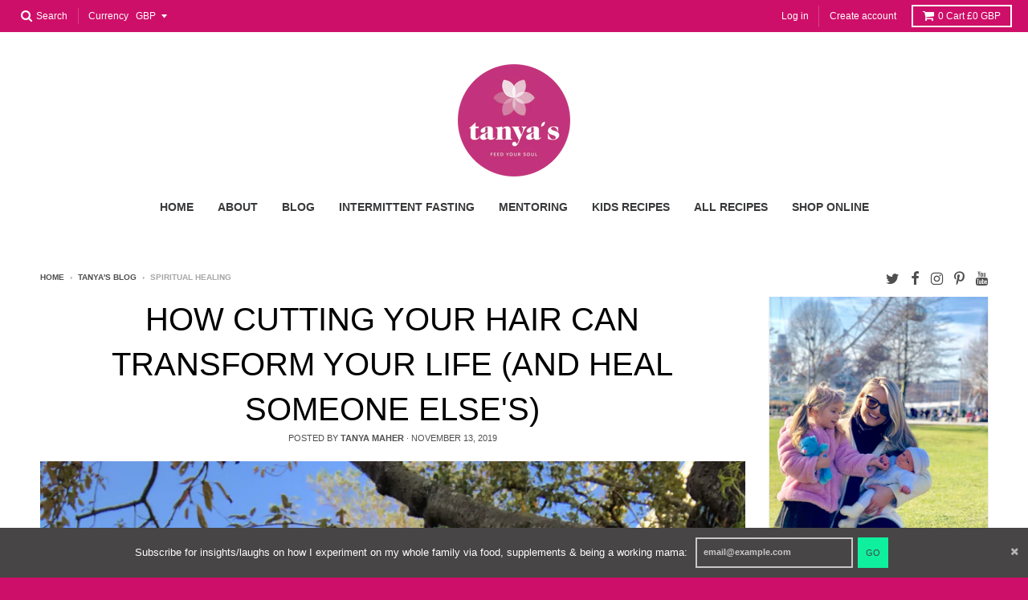

--- FILE ---
content_type: text/html; charset=utf-8
request_url: https://tanyasliving.com/blogs/tanyas-blog/tagged/spiritual-healing
body_size: 28115
content:
<!doctype html>
<!--[if IE 8]><html class="no-js lt-ie9" lang="en"> <![endif]-->
<!--[if IE 9 ]><html class="ie9 no-js"> <![endif]-->
<!--[if (gt IE 9)|!(IE)]><!--> <html class="no-js" lang="en"> <!--<![endif]-->
<head>
  <meta charset="utf-8">
  <meta http-equiv="X-UA-Compatible" content="IE=edge,chrome=1">
  <link rel="canonical" href="https://tanyasliving.com/blogs/tanyas-blog/tagged/spiritual-healing">
  <meta name="viewport" content="width=device-width,initial-scale=1">
  <meta name="theme-color" content="#0ff09f">

  
  <link rel="shortcut icon" href="//tanyasliving.com/cdn/shop/files/Tanyas-Raspberry_444ba650-6639-434c-b50e-074bbbb1e303_32x32.png?v=1613172431" type="image/png" />
  

  <title>
    Blog by Tanya Maher &ndash; Tagged &quot;spiritual healing&quot; &ndash; Tanya&#39;s
  </title>

  
    <meta name="description" content="Tanya writes about the healthiest foods and lifestyle choices for her young family in London and while travelling. The focus is on a raw, vegan and pesticide-free. Most recipes are rawsome!">
  

  
<meta property="og:site_name" content="Tanya&#39;s">
<meta property="og:url" content="https://tanyasliving.com/blogs/tanyas-blog/tagged/spiritual-healing">
<meta property="og:title" content="Blog by Tanya Maher">
<meta property="og:type" content="website">
<meta property="og:description" content="Tanya writes about the healthiest foods and lifestyle choices for her young family in London and while travelling. The focus is on a raw, vegan and pesticide-free. Most recipes are rawsome!">


<meta name="twitter:site" content="@tanyasliving">
<meta name="twitter:card" content="summary_large_image">
<meta name="twitter:title" content="Blog by Tanya Maher">
<meta name="twitter:description" content="Tanya writes about the healthiest foods and lifestyle choices for her young family in London and while travelling. The focus is on a raw, vegan and pesticide-free. Most recipes are rawsome!">


  <script>window.performance && window.performance.mark && window.performance.mark('shopify.content_for_header.start');</script><meta id="shopify-digital-wallet" name="shopify-digital-wallet" content="/20255567/digital_wallets/dialog">
<meta name="shopify-checkout-api-token" content="d77142a651dce80b07b4c67cbaa11195">
<meta id="in-context-paypal-metadata" data-shop-id="20255567" data-venmo-supported="false" data-environment="production" data-locale="en_US" data-paypal-v4="true" data-currency="GBP">
<link rel="alternate" type="application/atom+xml" title="Feed" href="/blogs/tanyas-blog/tagged/spiritual-healing.atom" />
<script async="async" src="/checkouts/internal/preloads.js?locale=en-GB"></script>
<script id="shopify-features" type="application/json">{"accessToken":"d77142a651dce80b07b4c67cbaa11195","betas":["rich-media-storefront-analytics"],"domain":"tanyasliving.com","predictiveSearch":true,"shopId":20255567,"locale":"en"}</script>
<script>var Shopify = Shopify || {};
Shopify.shop = "tanyas-living.myshopify.com";
Shopify.locale = "en";
Shopify.currency = {"active":"GBP","rate":"1.0"};
Shopify.country = "GB";
Shopify.theme = {"name":"District","id":177724620,"schema_name":"District","schema_version":"2.2.2","theme_store_id":735,"role":"main"};
Shopify.theme.handle = "null";
Shopify.theme.style = {"id":null,"handle":null};
Shopify.cdnHost = "tanyasliving.com/cdn";
Shopify.routes = Shopify.routes || {};
Shopify.routes.root = "/";</script>
<script type="module">!function(o){(o.Shopify=o.Shopify||{}).modules=!0}(window);</script>
<script>!function(o){function n(){var o=[];function n(){o.push(Array.prototype.slice.apply(arguments))}return n.q=o,n}var t=o.Shopify=o.Shopify||{};t.loadFeatures=n(),t.autoloadFeatures=n()}(window);</script>
<script id="shop-js-analytics" type="application/json">{"pageType":"blog"}</script>
<script defer="defer" async type="module" src="//tanyasliving.com/cdn/shopifycloud/shop-js/modules/v2/client.init-shop-cart-sync_BdyHc3Nr.en.esm.js"></script>
<script defer="defer" async type="module" src="//tanyasliving.com/cdn/shopifycloud/shop-js/modules/v2/chunk.common_Daul8nwZ.esm.js"></script>
<script type="module">
  await import("//tanyasliving.com/cdn/shopifycloud/shop-js/modules/v2/client.init-shop-cart-sync_BdyHc3Nr.en.esm.js");
await import("//tanyasliving.com/cdn/shopifycloud/shop-js/modules/v2/chunk.common_Daul8nwZ.esm.js");

  window.Shopify.SignInWithShop?.initShopCartSync?.({"fedCMEnabled":true,"windoidEnabled":true});

</script>
<script>(function() {
  var isLoaded = false;
  function asyncLoad() {
    if (isLoaded) return;
    isLoaded = true;
    var urls = ["https:\/\/chimpstatic.com\/mcjs-connected\/js\/users\/ca11db16ebb45d89870693dd2\/e0442383b00d1c5f9eb0e3c30.js?shop=tanyas-living.myshopify.com"];
    for (var i = 0; i < urls.length; i++) {
      var s = document.createElement('script');
      s.type = 'text/javascript';
      s.async = true;
      s.src = urls[i];
      var x = document.getElementsByTagName('script')[0];
      x.parentNode.insertBefore(s, x);
    }
  };
  if(window.attachEvent) {
    window.attachEvent('onload', asyncLoad);
  } else {
    window.addEventListener('load', asyncLoad, false);
  }
})();</script>
<script id="__st">var __st={"a":20255567,"offset":0,"reqid":"5364ace1-5d58-4c72-84c9-04f0975c3d12-1769024419","pageurl":"tanyasliving.com\/blogs\/tanyas-blog\/tagged\/spiritual-healing","s":"blogs-99595532","u":"614bbfe76151","p":"blog","rtyp":"blog","rid":99595532};</script>
<script>window.ShopifyPaypalV4VisibilityTracking = true;</script>
<script id="captcha-bootstrap">!function(){'use strict';const t='contact',e='account',n='new_comment',o=[[t,t],['blogs',n],['comments',n],[t,'customer']],c=[[e,'customer_login'],[e,'guest_login'],[e,'recover_customer_password'],[e,'create_customer']],r=t=>t.map((([t,e])=>`form[action*='/${t}']:not([data-nocaptcha='true']) input[name='form_type'][value='${e}']`)).join(','),a=t=>()=>t?[...document.querySelectorAll(t)].map((t=>t.form)):[];function s(){const t=[...o],e=r(t);return a(e)}const i='password',u='form_key',d=['recaptcha-v3-token','g-recaptcha-response','h-captcha-response',i],f=()=>{try{return window.sessionStorage}catch{return}},m='__shopify_v',_=t=>t.elements[u];function p(t,e,n=!1){try{const o=window.sessionStorage,c=JSON.parse(o.getItem(e)),{data:r}=function(t){const{data:e,action:n}=t;return t[m]||n?{data:e,action:n}:{data:t,action:n}}(c);for(const[e,n]of Object.entries(r))t.elements[e]&&(t.elements[e].value=n);n&&o.removeItem(e)}catch(o){console.error('form repopulation failed',{error:o})}}const l='form_type',E='cptcha';function T(t){t.dataset[E]=!0}const w=window,h=w.document,L='Shopify',v='ce_forms',y='captcha';let A=!1;((t,e)=>{const n=(g='f06e6c50-85a8-45c8-87d0-21a2b65856fe',I='https://cdn.shopify.com/shopifycloud/storefront-forms-hcaptcha/ce_storefront_forms_captcha_hcaptcha.v1.5.2.iife.js',D={infoText:'Protected by hCaptcha',privacyText:'Privacy',termsText:'Terms'},(t,e,n)=>{const o=w[L][v],c=o.bindForm;if(c)return c(t,g,e,D).then(n);var r;o.q.push([[t,g,e,D],n]),r=I,A||(h.body.append(Object.assign(h.createElement('script'),{id:'captcha-provider',async:!0,src:r})),A=!0)});var g,I,D;w[L]=w[L]||{},w[L][v]=w[L][v]||{},w[L][v].q=[],w[L][y]=w[L][y]||{},w[L][y].protect=function(t,e){n(t,void 0,e),T(t)},Object.freeze(w[L][y]),function(t,e,n,w,h,L){const[v,y,A,g]=function(t,e,n){const i=e?o:[],u=t?c:[],d=[...i,...u],f=r(d),m=r(i),_=r(d.filter((([t,e])=>n.includes(e))));return[a(f),a(m),a(_),s()]}(w,h,L),I=t=>{const e=t.target;return e instanceof HTMLFormElement?e:e&&e.form},D=t=>v().includes(t);t.addEventListener('submit',(t=>{const e=I(t);if(!e)return;const n=D(e)&&!e.dataset.hcaptchaBound&&!e.dataset.recaptchaBound,o=_(e),c=g().includes(e)&&(!o||!o.value);(n||c)&&t.preventDefault(),c&&!n&&(function(t){try{if(!f())return;!function(t){const e=f();if(!e)return;const n=_(t);if(!n)return;const o=n.value;o&&e.removeItem(o)}(t);const e=Array.from(Array(32),(()=>Math.random().toString(36)[2])).join('');!function(t,e){_(t)||t.append(Object.assign(document.createElement('input'),{type:'hidden',name:u})),t.elements[u].value=e}(t,e),function(t,e){const n=f();if(!n)return;const o=[...t.querySelectorAll(`input[type='${i}']`)].map((({name:t})=>t)),c=[...d,...o],r={};for(const[a,s]of new FormData(t).entries())c.includes(a)||(r[a]=s);n.setItem(e,JSON.stringify({[m]:1,action:t.action,data:r}))}(t,e)}catch(e){console.error('failed to persist form',e)}}(e),e.submit())}));const S=(t,e)=>{t&&!t.dataset[E]&&(n(t,e.some((e=>e===t))),T(t))};for(const o of['focusin','change'])t.addEventListener(o,(t=>{const e=I(t);D(e)&&S(e,y())}));const B=e.get('form_key'),M=e.get(l),P=B&&M;t.addEventListener('DOMContentLoaded',(()=>{const t=y();if(P)for(const e of t)e.elements[l].value===M&&p(e,B);[...new Set([...A(),...v().filter((t=>'true'===t.dataset.shopifyCaptcha))])].forEach((e=>S(e,t)))}))}(h,new URLSearchParams(w.location.search),n,t,e,['guest_login'])})(!0,!0)}();</script>
<script integrity="sha256-4kQ18oKyAcykRKYeNunJcIwy7WH5gtpwJnB7kiuLZ1E=" data-source-attribution="shopify.loadfeatures" defer="defer" src="//tanyasliving.com/cdn/shopifycloud/storefront/assets/storefront/load_feature-a0a9edcb.js" crossorigin="anonymous"></script>
<script data-source-attribution="shopify.dynamic_checkout.dynamic.init">var Shopify=Shopify||{};Shopify.PaymentButton=Shopify.PaymentButton||{isStorefrontPortableWallets:!0,init:function(){window.Shopify.PaymentButton.init=function(){};var t=document.createElement("script");t.src="https://tanyasliving.com/cdn/shopifycloud/portable-wallets/latest/portable-wallets.en.js",t.type="module",document.head.appendChild(t)}};
</script>
<script data-source-attribution="shopify.dynamic_checkout.buyer_consent">
  function portableWalletsHideBuyerConsent(e){var t=document.getElementById("shopify-buyer-consent"),n=document.getElementById("shopify-subscription-policy-button");t&&n&&(t.classList.add("hidden"),t.setAttribute("aria-hidden","true"),n.removeEventListener("click",e))}function portableWalletsShowBuyerConsent(e){var t=document.getElementById("shopify-buyer-consent"),n=document.getElementById("shopify-subscription-policy-button");t&&n&&(t.classList.remove("hidden"),t.removeAttribute("aria-hidden"),n.addEventListener("click",e))}window.Shopify?.PaymentButton&&(window.Shopify.PaymentButton.hideBuyerConsent=portableWalletsHideBuyerConsent,window.Shopify.PaymentButton.showBuyerConsent=portableWalletsShowBuyerConsent);
</script>
<script data-source-attribution="shopify.dynamic_checkout.cart.bootstrap">document.addEventListener("DOMContentLoaded",(function(){function t(){return document.querySelector("shopify-accelerated-checkout-cart, shopify-accelerated-checkout")}if(t())Shopify.PaymentButton.init();else{new MutationObserver((function(e,n){t()&&(Shopify.PaymentButton.init(),n.disconnect())})).observe(document.body,{childList:!0,subtree:!0})}}));
</script>
<link id="shopify-accelerated-checkout-styles" rel="stylesheet" media="screen" href="https://tanyasliving.com/cdn/shopifycloud/portable-wallets/latest/accelerated-checkout-backwards-compat.css" crossorigin="anonymous">
<style id="shopify-accelerated-checkout-cart">
        #shopify-buyer-consent {
  margin-top: 1em;
  display: inline-block;
  width: 100%;
}

#shopify-buyer-consent.hidden {
  display: none;
}

#shopify-subscription-policy-button {
  background: none;
  border: none;
  padding: 0;
  text-decoration: underline;
  font-size: inherit;
  cursor: pointer;
}

#shopify-subscription-policy-button::before {
  box-shadow: none;
}

      </style>

<script>window.performance && window.performance.mark && window.performance.mark('shopify.content_for_header.end');</script>

  
  
  

  
  
  
  
  


  <link href="//tanyasliving.com/cdn/shop/t/4/assets/theme.scss.css?v=52532598286242542211768290070" rel="stylesheet" type="text/css" media="all" />

  

  <!-- /snippets/oldIE-js.liquid -->


<!--[if lt IE 9]>

<script src="//cdnjs.cloudflare.com/ajax/libs/html5shiv/3.7.2/html5shiv.min.js" type="text/javascript"></script>
<script src="//tanyasliving.com/cdn/shop/t/4/assets/respond.min.js?v=52248677837542619231500891075" type="text/javascript"></script>
<link href="//tanyasliving.com/cdn/shop/t/4/assets/respond-proxy.html" id="respond-proxy" rel="respond-proxy" />
<link href="//tanyasliving.com/search?q=c0d5f707e39bf7c72ffb530851a35a3f" id="respond-redirect" rel="respond-redirect" />
<script src="//tanyasliving.com/search?q=c0d5f707e39bf7c72ffb530851a35a3f" type="text/javascript"></script>
<![endif]-->

  <script>
    window.StyleHatch = window.StyleHatch || {};
    StyleHatch.currencyFormat = "£{{amount}}";
    StyleHatch.Strings = {
      instagramAddToken: "Add your Instagram access token.",
      instagramInvalidToken: "The Instagram access token is invalid. Check to make sure you added the complete token.",
      instagramRateLimitToken: "Your store is currently over Instagram\u0026#39;s rate limit. Contact Style Hatch support for details.",
      addToCart: "Add to Cart",
      soldOut: "Sold Out"
    }
    StyleHatch.ajaxCartEnable = true;
    // Post defer
    window.addEventListener('DOMContentLoaded', function() {
      

      
      
    });
    document.documentElement.className = document.documentElement.className.replace('no-js', 'js');
  </script>

  <!--[if (gt IE 9)|!(IE)]><!--><script src="//tanyasliving.com/cdn/shop/t/4/assets/lazysizes.min.js?v=18864737905805455751500891074" async="async"></script><!--<![endif]-->
  <!--[if lte IE 9]><script src="//tanyasliving.com/cdn/shop/t/4/assets/lazysizes.min.js?v=18864737905805455751500891074"></script><![endif]-->
  <!--[if (gt IE 9)|!(IE)]><!--><script src="//tanyasliving.com/cdn/shop/t/4/assets/vendor.js?v=93128638855166195251500891075" defer="defer"></script><!--<![endif]-->
  <!--[if lte IE 9]><script src="//tanyasliving.com/cdn/shop/t/4/assets/vendor.js?v=93128638855166195251500891075"></script><![endif]-->
  
    <script>
StyleHatch.currencyConverter = true;
StyleHatch.shopCurrency = 'GBP';
StyleHatch.defaultCurrency = 'GBP';
// Formatting
StyleHatch.currencyConverterFormat = 'money_with_currency_format';
StyleHatch.moneyWithCurrencyFormat = "£{{amount}} GBP";
StyleHatch.moneyFormat = "£{{amount}}";
</script>
<!--[if (gt IE 9)|!(IE)]><!--><script src="//cdn.shopify.com/s/javascripts/currencies.js" defer="defer"></script><!--<![endif]-->
<!--[if lte IE 9]><script src="//cdn.shopify.com/s/javascripts/currencies.js"></script><![endif]-->
<!--[if (gt IE 9)|!(IE)]><!--><script src="//tanyasliving.com/cdn/shop/t/4/assets/jquery.currencies.min.js?v=152147414266255262171500891074" defer="defer"></script><!--<![endif]-->
<!--[if lte IE 9]><script src="//tanyasliving.com/cdn/shop/t/4/assets/jquery.currencies.min.js?v=152147414266255262171500891074"></script><![endif]-->

  
  <!--[if (gt IE 9)|!(IE)]><!--><script src="//tanyasliving.com/cdn/shop/t/4/assets/theme.min.js?v=6162787773036356671501098917" defer="defer"></script><!--<![endif]-->
  <!--[if lte IE 9]><script src="//tanyasliving.com/cdn/shop/t/4/assets/theme.min.js?v=6162787773036356671501098917"></script><![endif]-->

<!--Gem_Page_Header_Script-->

<!--End_Gem_Page_Header_Script-->
 


                <script>
                    window.__pagefly_analytics_settings__ = {"acceptTracking":false};
                </script>
				<script src="https://cdn.pagefly.io/static/assets/pf-custom-shopify-cart.js" defer></script>

 <meta property="og:image" content="https://cdn.shopify.com/s/files/1/2025/5567/files/Tanyas-Raspberry_d38f3cf7-6446-4ae6-ab58-b39dd00124b7.png?height=628&pad_color=fff&v=1613170042&width=1200" />
<meta property="og:image:secure_url" content="https://cdn.shopify.com/s/files/1/2025/5567/files/Tanyas-Raspberry_d38f3cf7-6446-4ae6-ab58-b39dd00124b7.png?height=628&pad_color=fff&v=1613170042&width=1200" />
<meta property="og:image:width" content="1200" />
<meta property="og:image:height" content="628" />
<link href="https://monorail-edge.shopifysvc.com" rel="dns-prefetch">
<script>(function(){if ("sendBeacon" in navigator && "performance" in window) {try {var session_token_from_headers = performance.getEntriesByType('navigation')[0].serverTiming.find(x => x.name == '_s').description;} catch {var session_token_from_headers = undefined;}var session_cookie_matches = document.cookie.match(/_shopify_s=([^;]*)/);var session_token_from_cookie = session_cookie_matches && session_cookie_matches.length === 2 ? session_cookie_matches[1] : "";var session_token = session_token_from_headers || session_token_from_cookie || "";function handle_abandonment_event(e) {var entries = performance.getEntries().filter(function(entry) {return /monorail-edge.shopifysvc.com/.test(entry.name);});if (!window.abandonment_tracked && entries.length === 0) {window.abandonment_tracked = true;var currentMs = Date.now();var navigation_start = performance.timing.navigationStart;var payload = {shop_id: 20255567,url: window.location.href,navigation_start,duration: currentMs - navigation_start,session_token,page_type: "blog"};window.navigator.sendBeacon("https://monorail-edge.shopifysvc.com/v1/produce", JSON.stringify({schema_id: "online_store_buyer_site_abandonment/1.1",payload: payload,metadata: {event_created_at_ms: currentMs,event_sent_at_ms: currentMs}}));}}window.addEventListener('pagehide', handle_abandonment_event);}}());</script>
<script id="web-pixels-manager-setup">(function e(e,d,r,n,o){if(void 0===o&&(o={}),!Boolean(null===(a=null===(i=window.Shopify)||void 0===i?void 0:i.analytics)||void 0===a?void 0:a.replayQueue)){var i,a;window.Shopify=window.Shopify||{};var t=window.Shopify;t.analytics=t.analytics||{};var s=t.analytics;s.replayQueue=[],s.publish=function(e,d,r){return s.replayQueue.push([e,d,r]),!0};try{self.performance.mark("wpm:start")}catch(e){}var l=function(){var e={modern:/Edge?\/(1{2}[4-9]|1[2-9]\d|[2-9]\d{2}|\d{4,})\.\d+(\.\d+|)|Firefox\/(1{2}[4-9]|1[2-9]\d|[2-9]\d{2}|\d{4,})\.\d+(\.\d+|)|Chrom(ium|e)\/(9{2}|\d{3,})\.\d+(\.\d+|)|(Maci|X1{2}).+ Version\/(15\.\d+|(1[6-9]|[2-9]\d|\d{3,})\.\d+)([,.]\d+|)( \(\w+\)|)( Mobile\/\w+|) Safari\/|Chrome.+OPR\/(9{2}|\d{3,})\.\d+\.\d+|(CPU[ +]OS|iPhone[ +]OS|CPU[ +]iPhone|CPU IPhone OS|CPU iPad OS)[ +]+(15[._]\d+|(1[6-9]|[2-9]\d|\d{3,})[._]\d+)([._]\d+|)|Android:?[ /-](13[3-9]|1[4-9]\d|[2-9]\d{2}|\d{4,})(\.\d+|)(\.\d+|)|Android.+Firefox\/(13[5-9]|1[4-9]\d|[2-9]\d{2}|\d{4,})\.\d+(\.\d+|)|Android.+Chrom(ium|e)\/(13[3-9]|1[4-9]\d|[2-9]\d{2}|\d{4,})\.\d+(\.\d+|)|SamsungBrowser\/([2-9]\d|\d{3,})\.\d+/,legacy:/Edge?\/(1[6-9]|[2-9]\d|\d{3,})\.\d+(\.\d+|)|Firefox\/(5[4-9]|[6-9]\d|\d{3,})\.\d+(\.\d+|)|Chrom(ium|e)\/(5[1-9]|[6-9]\d|\d{3,})\.\d+(\.\d+|)([\d.]+$|.*Safari\/(?![\d.]+ Edge\/[\d.]+$))|(Maci|X1{2}).+ Version\/(10\.\d+|(1[1-9]|[2-9]\d|\d{3,})\.\d+)([,.]\d+|)( \(\w+\)|)( Mobile\/\w+|) Safari\/|Chrome.+OPR\/(3[89]|[4-9]\d|\d{3,})\.\d+\.\d+|(CPU[ +]OS|iPhone[ +]OS|CPU[ +]iPhone|CPU IPhone OS|CPU iPad OS)[ +]+(10[._]\d+|(1[1-9]|[2-9]\d|\d{3,})[._]\d+)([._]\d+|)|Android:?[ /-](13[3-9]|1[4-9]\d|[2-9]\d{2}|\d{4,})(\.\d+|)(\.\d+|)|Mobile Safari.+OPR\/([89]\d|\d{3,})\.\d+\.\d+|Android.+Firefox\/(13[5-9]|1[4-9]\d|[2-9]\d{2}|\d{4,})\.\d+(\.\d+|)|Android.+Chrom(ium|e)\/(13[3-9]|1[4-9]\d|[2-9]\d{2}|\d{4,})\.\d+(\.\d+|)|Android.+(UC? ?Browser|UCWEB|U3)[ /]?(15\.([5-9]|\d{2,})|(1[6-9]|[2-9]\d|\d{3,})\.\d+)\.\d+|SamsungBrowser\/(5\.\d+|([6-9]|\d{2,})\.\d+)|Android.+MQ{2}Browser\/(14(\.(9|\d{2,})|)|(1[5-9]|[2-9]\d|\d{3,})(\.\d+|))(\.\d+|)|K[Aa][Ii]OS\/(3\.\d+|([4-9]|\d{2,})\.\d+)(\.\d+|)/},d=e.modern,r=e.legacy,n=navigator.userAgent;return n.match(d)?"modern":n.match(r)?"legacy":"unknown"}(),u="modern"===l?"modern":"legacy",c=(null!=n?n:{modern:"",legacy:""})[u],f=function(e){return[e.baseUrl,"/wpm","/b",e.hashVersion,"modern"===e.buildTarget?"m":"l",".js"].join("")}({baseUrl:d,hashVersion:r,buildTarget:u}),m=function(e){var d=e.version,r=e.bundleTarget,n=e.surface,o=e.pageUrl,i=e.monorailEndpoint;return{emit:function(e){var a=e.status,t=e.errorMsg,s=(new Date).getTime(),l=JSON.stringify({metadata:{event_sent_at_ms:s},events:[{schema_id:"web_pixels_manager_load/3.1",payload:{version:d,bundle_target:r,page_url:o,status:a,surface:n,error_msg:t},metadata:{event_created_at_ms:s}}]});if(!i)return console&&console.warn&&console.warn("[Web Pixels Manager] No Monorail endpoint provided, skipping logging."),!1;try{return self.navigator.sendBeacon.bind(self.navigator)(i,l)}catch(e){}var u=new XMLHttpRequest;try{return u.open("POST",i,!0),u.setRequestHeader("Content-Type","text/plain"),u.send(l),!0}catch(e){return console&&console.warn&&console.warn("[Web Pixels Manager] Got an unhandled error while logging to Monorail."),!1}}}}({version:r,bundleTarget:l,surface:e.surface,pageUrl:self.location.href,monorailEndpoint:e.monorailEndpoint});try{o.browserTarget=l,function(e){var d=e.src,r=e.async,n=void 0===r||r,o=e.onload,i=e.onerror,a=e.sri,t=e.scriptDataAttributes,s=void 0===t?{}:t,l=document.createElement("script"),u=document.querySelector("head"),c=document.querySelector("body");if(l.async=n,l.src=d,a&&(l.integrity=a,l.crossOrigin="anonymous"),s)for(var f in s)if(Object.prototype.hasOwnProperty.call(s,f))try{l.dataset[f]=s[f]}catch(e){}if(o&&l.addEventListener("load",o),i&&l.addEventListener("error",i),u)u.appendChild(l);else{if(!c)throw new Error("Did not find a head or body element to append the script");c.appendChild(l)}}({src:f,async:!0,onload:function(){if(!function(){var e,d;return Boolean(null===(d=null===(e=window.Shopify)||void 0===e?void 0:e.analytics)||void 0===d?void 0:d.initialized)}()){var d=window.webPixelsManager.init(e)||void 0;if(d){var r=window.Shopify.analytics;r.replayQueue.forEach((function(e){var r=e[0],n=e[1],o=e[2];d.publishCustomEvent(r,n,o)})),r.replayQueue=[],r.publish=d.publishCustomEvent,r.visitor=d.visitor,r.initialized=!0}}},onerror:function(){return m.emit({status:"failed",errorMsg:"".concat(f," has failed to load")})},sri:function(e){var d=/^sha384-[A-Za-z0-9+/=]+$/;return"string"==typeof e&&d.test(e)}(c)?c:"",scriptDataAttributes:o}),m.emit({status:"loading"})}catch(e){m.emit({status:"failed",errorMsg:(null==e?void 0:e.message)||"Unknown error"})}}})({shopId: 20255567,storefrontBaseUrl: "https://tanyasliving.com",extensionsBaseUrl: "https://extensions.shopifycdn.com/cdn/shopifycloud/web-pixels-manager",monorailEndpoint: "https://monorail-edge.shopifysvc.com/unstable/produce_batch",surface: "storefront-renderer",enabledBetaFlags: ["2dca8a86"],webPixelsConfigList: [{"id":"149225778","eventPayloadVersion":"v1","runtimeContext":"LAX","scriptVersion":"1","type":"CUSTOM","privacyPurposes":["ANALYTICS"],"name":"Google Analytics tag (migrated)"},{"id":"shopify-app-pixel","configuration":"{}","eventPayloadVersion":"v1","runtimeContext":"STRICT","scriptVersion":"0450","apiClientId":"shopify-pixel","type":"APP","privacyPurposes":["ANALYTICS","MARKETING"]},{"id":"shopify-custom-pixel","eventPayloadVersion":"v1","runtimeContext":"LAX","scriptVersion":"0450","apiClientId":"shopify-pixel","type":"CUSTOM","privacyPurposes":["ANALYTICS","MARKETING"]}],isMerchantRequest: false,initData: {"shop":{"name":"Tanya's","paymentSettings":{"currencyCode":"GBP"},"myshopifyDomain":"tanyas-living.myshopify.com","countryCode":"GB","storefrontUrl":"https:\/\/tanyasliving.com"},"customer":null,"cart":null,"checkout":null,"productVariants":[],"purchasingCompany":null},},"https://tanyasliving.com/cdn","fcfee988w5aeb613cpc8e4bc33m6693e112",{"modern":"","legacy":""},{"shopId":"20255567","storefrontBaseUrl":"https:\/\/tanyasliving.com","extensionBaseUrl":"https:\/\/extensions.shopifycdn.com\/cdn\/shopifycloud\/web-pixels-manager","surface":"storefront-renderer","enabledBetaFlags":"[\"2dca8a86\"]","isMerchantRequest":"false","hashVersion":"fcfee988w5aeb613cpc8e4bc33m6693e112","publish":"custom","events":"[[\"page_viewed\",{}]]"});</script><script>
  window.ShopifyAnalytics = window.ShopifyAnalytics || {};
  window.ShopifyAnalytics.meta = window.ShopifyAnalytics.meta || {};
  window.ShopifyAnalytics.meta.currency = 'GBP';
  var meta = {"page":{"pageType":"blog","resourceType":"blog","resourceId":99595532,"requestId":"5364ace1-5d58-4c72-84c9-04f0975c3d12-1769024419"}};
  for (var attr in meta) {
    window.ShopifyAnalytics.meta[attr] = meta[attr];
  }
</script>
<script class="analytics">
  (function () {
    var customDocumentWrite = function(content) {
      var jquery = null;

      if (window.jQuery) {
        jquery = window.jQuery;
      } else if (window.Checkout && window.Checkout.$) {
        jquery = window.Checkout.$;
      }

      if (jquery) {
        jquery('body').append(content);
      }
    };

    var hasLoggedConversion = function(token) {
      if (token) {
        return document.cookie.indexOf('loggedConversion=' + token) !== -1;
      }
      return false;
    }

    var setCookieIfConversion = function(token) {
      if (token) {
        var twoMonthsFromNow = new Date(Date.now());
        twoMonthsFromNow.setMonth(twoMonthsFromNow.getMonth() + 2);

        document.cookie = 'loggedConversion=' + token + '; expires=' + twoMonthsFromNow;
      }
    }

    var trekkie = window.ShopifyAnalytics.lib = window.trekkie = window.trekkie || [];
    if (trekkie.integrations) {
      return;
    }
    trekkie.methods = [
      'identify',
      'page',
      'ready',
      'track',
      'trackForm',
      'trackLink'
    ];
    trekkie.factory = function(method) {
      return function() {
        var args = Array.prototype.slice.call(arguments);
        args.unshift(method);
        trekkie.push(args);
        return trekkie;
      };
    };
    for (var i = 0; i < trekkie.methods.length; i++) {
      var key = trekkie.methods[i];
      trekkie[key] = trekkie.factory(key);
    }
    trekkie.load = function(config) {
      trekkie.config = config || {};
      trekkie.config.initialDocumentCookie = document.cookie;
      var first = document.getElementsByTagName('script')[0];
      var script = document.createElement('script');
      script.type = 'text/javascript';
      script.onerror = function(e) {
        var scriptFallback = document.createElement('script');
        scriptFallback.type = 'text/javascript';
        scriptFallback.onerror = function(error) {
                var Monorail = {
      produce: function produce(monorailDomain, schemaId, payload) {
        var currentMs = new Date().getTime();
        var event = {
          schema_id: schemaId,
          payload: payload,
          metadata: {
            event_created_at_ms: currentMs,
            event_sent_at_ms: currentMs
          }
        };
        return Monorail.sendRequest("https://" + monorailDomain + "/v1/produce", JSON.stringify(event));
      },
      sendRequest: function sendRequest(endpointUrl, payload) {
        // Try the sendBeacon API
        if (window && window.navigator && typeof window.navigator.sendBeacon === 'function' && typeof window.Blob === 'function' && !Monorail.isIos12()) {
          var blobData = new window.Blob([payload], {
            type: 'text/plain'
          });

          if (window.navigator.sendBeacon(endpointUrl, blobData)) {
            return true;
          } // sendBeacon was not successful

        } // XHR beacon

        var xhr = new XMLHttpRequest();

        try {
          xhr.open('POST', endpointUrl);
          xhr.setRequestHeader('Content-Type', 'text/plain');
          xhr.send(payload);
        } catch (e) {
          console.log(e);
        }

        return false;
      },
      isIos12: function isIos12() {
        return window.navigator.userAgent.lastIndexOf('iPhone; CPU iPhone OS 12_') !== -1 || window.navigator.userAgent.lastIndexOf('iPad; CPU OS 12_') !== -1;
      }
    };
    Monorail.produce('monorail-edge.shopifysvc.com',
      'trekkie_storefront_load_errors/1.1',
      {shop_id: 20255567,
      theme_id: 177724620,
      app_name: "storefront",
      context_url: window.location.href,
      source_url: "//tanyasliving.com/cdn/s/trekkie.storefront.cd680fe47e6c39ca5d5df5f0a32d569bc48c0f27.min.js"});

        };
        scriptFallback.async = true;
        scriptFallback.src = '//tanyasliving.com/cdn/s/trekkie.storefront.cd680fe47e6c39ca5d5df5f0a32d569bc48c0f27.min.js';
        first.parentNode.insertBefore(scriptFallback, first);
      };
      script.async = true;
      script.src = '//tanyasliving.com/cdn/s/trekkie.storefront.cd680fe47e6c39ca5d5df5f0a32d569bc48c0f27.min.js';
      first.parentNode.insertBefore(script, first);
    };
    trekkie.load(
      {"Trekkie":{"appName":"storefront","development":false,"defaultAttributes":{"shopId":20255567,"isMerchantRequest":null,"themeId":177724620,"themeCityHash":"17328458685847311413","contentLanguage":"en","currency":"GBP","eventMetadataId":"eea2539c-6ff1-4938-b08d-b5b51096d796"},"isServerSideCookieWritingEnabled":true,"monorailRegion":"shop_domain","enabledBetaFlags":["65f19447"]},"Session Attribution":{},"S2S":{"facebookCapiEnabled":false,"source":"trekkie-storefront-renderer","apiClientId":580111}}
    );

    var loaded = false;
    trekkie.ready(function() {
      if (loaded) return;
      loaded = true;

      window.ShopifyAnalytics.lib = window.trekkie;

      var originalDocumentWrite = document.write;
      document.write = customDocumentWrite;
      try { window.ShopifyAnalytics.merchantGoogleAnalytics.call(this); } catch(error) {};
      document.write = originalDocumentWrite;

      window.ShopifyAnalytics.lib.page(null,{"pageType":"blog","resourceType":"blog","resourceId":99595532,"requestId":"5364ace1-5d58-4c72-84c9-04f0975c3d12-1769024419","shopifyEmitted":true});

      var match = window.location.pathname.match(/checkouts\/(.+)\/(thank_you|post_purchase)/)
      var token = match? match[1]: undefined;
      if (!hasLoggedConversion(token)) {
        setCookieIfConversion(token);
        
      }
    });


        var eventsListenerScript = document.createElement('script');
        eventsListenerScript.async = true;
        eventsListenerScript.src = "//tanyasliving.com/cdn/shopifycloud/storefront/assets/shop_events_listener-3da45d37.js";
        document.getElementsByTagName('head')[0].appendChild(eventsListenerScript);

})();</script>
  <script>
  if (!window.ga || (window.ga && typeof window.ga !== 'function')) {
    window.ga = function ga() {
      (window.ga.q = window.ga.q || []).push(arguments);
      if (window.Shopify && window.Shopify.analytics && typeof window.Shopify.analytics.publish === 'function') {
        window.Shopify.analytics.publish("ga_stub_called", {}, {sendTo: "google_osp_migration"});
      }
      console.error("Shopify's Google Analytics stub called with:", Array.from(arguments), "\nSee https://help.shopify.com/manual/promoting-marketing/pixels/pixel-migration#google for more information.");
    };
    if (window.Shopify && window.Shopify.analytics && typeof window.Shopify.analytics.publish === 'function') {
      window.Shopify.analytics.publish("ga_stub_initialized", {}, {sendTo: "google_osp_migration"});
    }
  }
</script>
<script
  defer
  src="https://tanyasliving.com/cdn/shopifycloud/perf-kit/shopify-perf-kit-3.0.4.min.js"
  data-application="storefront-renderer"
  data-shop-id="20255567"
  data-render-region="gcp-us-central1"
  data-page-type="blog"
  data-theme-instance-id="177724620"
  data-theme-name="District"
  data-theme-version="2.2.2"
  data-monorail-region="shop_domain"
  data-resource-timing-sampling-rate="10"
  data-shs="true"
  data-shs-beacon="true"
  data-shs-export-with-fetch="true"
  data-shs-logs-sample-rate="1"
  data-shs-beacon-endpoint="https://tanyasliving.com/api/collect"
></script>
</head> 

<body id="blog-by-tanya-maher" class="template-blog" data-template-directory="" data-template"blog" >

            
              


  
  <script type="text/javascript">if(typeof isGwHelperLoaded==='undefined'){(function(){var HE_DOMAIN=localStorage.getItem('ssw_debug_domain');if(!HE_DOMAIN){HE_DOMAIN='https://app.growave.io'}var GW_IS_DEV=localStorage.getItem('ssw_debug');if(!GW_IS_DEV){GW_IS_DEV=0}if(!window.Ssw){Ssw={}}function isReadyStatus(){return typeof ssw==="function"&&window.gwPolyfillsLoaded}function sswRun(application){if(isReadyStatus()){setTimeout(function(){application(ssw)},0)}else{var _loadSswLib=setInterval(function(){if(isReadyStatus()){clearInterval(_loadSswLib);application(ssw)}},30)}}var sswApp={default:0,cart_item_count:0,accounts_enabled:1,pageUrls:{wishlist:'/pages/wishlist',profile:'/pages/profile',profileEdit:'/pages/profile-edit',reward:'/pages/reward',referral:'/pages/referral',reviews:'/pages/reviews',reviewShare:'/pages/share-review',instagram:'/pages/shop-instagram',editNotification:'/pages/edit-notifications'},modules:{comment:null,community:null,fave:null,instagram:null,questions:null,review:null,sharing:null,reward:null}};var sswLangs={data:{},add:function(key,value){this.data[key]=value},t:function(key,params){var value=key;if(typeof this.data[key]!=='undefined'){value=this.data[key]}value=(value&&value.indexOf("translation missing:")<0)?value:key;if(params){value=value.replace(/\{\{\s?(\w+)\s?\}\}/g,function(match,variable){return(typeof params[variable]!='undefined')?params[variable]:match})}return value},p:function(key_singular,key_plural,count,params){if(count==1){return this.t(key_singular,params)}else{return this.t(key_plural,params)}}};sswApp.metafield_settings={"cart_count_id":"#cart-count","cart_total_id":"#cart-total"};var sswPublishedLocales={};sswPublishedLocales["en"]={endonym_name:"English",iso_code:"en",name:"English",root_url:"/",primary:true};window.sswRun=sswRun;window.sswApp=sswApp;window.sswPublishedLocales=sswPublishedLocales||{};window.sswLangs=sswLangs;window.HE_DOMAIN=HE_DOMAIN;window.GW_IS_DEV=GW_IS_DEV;window.currency_format="£{{amount}}";window.shop_name="Tanya\u0026#39;s";window.colorSettings="";window.sswProxyUrl="\/apps\/ssw-instagram";window.GW_ASSETS_BASE_URL=window.GW_IS_DEV?HE_DOMAIN+'/public/assets/build/':"https://static.socialshopwave.com/ssw-assets/";window.GW_ASSETS_MANIFEST={};window.GW_ASSETS_MANIFEST={"core.critical.css":"core-215011c021.critical.css","core.critical.js":"core-3b8e1a0d70.critical.js","core.library.js":"core-4485bb0ccb.library.js","core.product_link.js":"core-ce91c52f39.product_link.js","instagram.gallery.css":"instagram-057c4f1aac.gallery.css","instagram.gallery.js":"instagram-5e0f12bfc5.gallery.js","instagram.modal.css":"instagram-dec1f97a32.modal.css","instagram.modal.js":"instagram-85f790989d.modal.js","instagram.slider.lib.js":"instagram-f4b686196a.slider.lib.js","lib.datepicker.css":"lib-6fc1108037.datepicker.css","lib.datepicker.js":"lib-9c5a702486.datepicker.js","lib.dropdown.css":"lib-52591346ba.dropdown.css","lib.dropdown.js":"lib-21b24ea07f.dropdown.js","lib.gw-carousel.js":"lib-dc8ddeb429.gw-carousel.js","lib.gw-masonry.js":"lib-db3dfd2364.gw-masonry.js","lib.modal.css":"lib-f911819b22.modal.css","lib.modal.js":"lib-e0b3f94217.modal.js","lib.photoswipe.js":"lib-5b38071dcb.photoswipe.js","lib.popover.js":"lib-858d4bc667.popover.js","lib.validate.js":"lib-4c4115500f.validate.js","login.critical.css":"login-f71507df27.critical.css","login.critical.js":"login-233703a86e.critical.js","login.main.css":"login-f1dffdce92.main.css","login.main.js":"login-28c132fba1.main.js","question.critical.js":"question-3fd9ae5a96.critical.js","question.main.css":"question-6f971ec8e7.main.css","review.critical.css":"review-5f10acf3ec.critical.css","review.critical.js":"review-d41d8cd98f.critical.js","review.main.css":"review-a6cc845f19.main.css","review.main.js":"review-2c755e07a6.main.js","review.popup.critical.js":"review-f93131e525.popup.critical.js","review.popup.main.js":"review-b5977250af.popup.main.js","review.widget.critical.js":"review-9627295967.widget.critical.js","review.widget.main.js":"review-125616d87d.widget.main.js","reward.critical.js":"reward-bb6079ffe3.critical.js","reward.main.css":"reward-fa028be264.main.css","reward.main.js":"reward-50e34a45bb.main.js","reward.notification.css":"reward-ee53c45bad.notification.css","reward.notification.js":"reward-89905432b0.notification.js","reward.tab.caption.css":"reward-04ff42d153.tab.caption.css","ssw-fontello.woff":"ssw-fontello-b60fd7c8c9.woff","wishlist.common.js":"wishlist-ccbdef9011.common.js","wishlist.critical.css":"wishlist-17c222696e.critical.css","wishlist.critical.js":"wishlist-01e97e5ff7.critical.js","wishlist.main.css":"wishlist-7c041f0cd1.main.css","wishlist.main.js":"wishlist-125e53b227.main.js"};window.GW_CUSTOM_CSS_URL='//tanyasliving.com/cdn/shop/t/4/assets/socialshopwave-custom.css?v=111603181540343972631593744450'})();(function(){var loadScriptsCalled=false;var loadDelay=typeof sswLoadScriptsDelay!=='undefined'?sswLoadScriptsDelay:2000;const LOAD_SCRIPTS_EVENTS=["scroll","mousemove","touchstart","load"];function loadScript(url){if(window.GW_IS_DEV){url+='?shop=https://tanyasliving.com&t='+new Date().getTime();if(localStorage.getItem('ssw_custom_project')){url+='&ssw_custom_project='+localStorage.getItem('ssw_custom_project')}}var script=document.createElement('script');script.src=url;script.defer=true;document.body.appendChild(script)}function loadScripts(){if(!loadScriptsCalled){loadScriptsCalled=true;var isBot=/bot|googlebot|Mediapartners-Google|crawler|spider|robot|crawling|PhantomJS/i.test(navigator.userAgent);if(!isBot){var criticalJsName=window.GW_IS_DEV?'core.critical.js':window.GW_ASSETS_MANIFEST['core.critical.js'];var criticalJsUrl=window.GW_ASSETS_BASE_URL+criticalJsName;loadScript(criticalJsUrl);}}}function onUserInteractive(event){var timeout=event.type=="load"?loadDelay:0;setTimeout(function(){loadScripts();unbindWindowEvents()},timeout)}function bindWindowEvents(){LOAD_SCRIPTS_EVENTS.forEach((eventName)=>{window.addEventListener(eventName,onUserInteractive,false)})}function unbindWindowEvents(){LOAD_SCRIPTS_EVENTS.forEach((eventName)=>{window.removeEventListener(eventName,onUserInteractive,false)})}bindWindowEvents()})();window.isGwHelperLoaded=true}sswLangs.data={"shop_it":"SHOP IT","add_to_cart":"Add To Cart","adding_to_cart":"Adding...","sold_out":"Sold Out","checkout":"Checkout","buy":"Buy","back":"Back","description":"Description","load_more":"Load More","click_for_sound_on":"Click for sound on","click_for_sound_off":"Click for sound off","view_on_instagram":"View on Instagram","view_on_tiktok":"View on tiktok","instagram_gallery":"Instagram Gallery"}</script> 
  
    <style>
  @font-face {
    font-family: "Ssw Fontello";
    src: url("//tanyasliving.com/cdn/shop/t/4/assets/ssw-fontello.woff?v=8128985819771460921618385432") format("woff");
    font-weight: 400;
    font-style: normal;
    font-display: fallback;
  }
  :root {
    
    
    
    
    
    
    
    
    
    
    
    
    
    
    
    
    
    
    
    
    
    
    
    
    
    
    
    
    
    
    
    
    
    
    
    
    
    
    
    
    
    
    
    
    
    
    
    
    
    
    
    
    
    
    
    
    
    
    
    
    
    
    
    
    
    
    
  }
</style>

   <style id="ssw-temp-styles">#ssw-cart-modal,#ssw-suggest-login,.ssw-modal,.ssw-hide,.ssw-dropdown-menu,#ssw-topauth ul.ssw-dropdown-menu,.ssw-widget-login ul.ssw-dropdown-menu,.nav ul.menu .ssw-auth-dropdown ul.ssw-dropdown-menu,.ssw-auth-dropdown ul.ssw-dropdown-menu{display:none;}</style><style id="ssw-design-preview"></style>  <input id="ssw_cid" type="hidden" value="0"/> 
  
  
  
  
  
  

            

  <div id="page">
    <div id="shopify-section-promos" class="shopify-section promos"><div data-section-id="promos" data-section-type="promos-section" data-scroll-lock="true">
  
    
    

    
    

    
    
      <div id="block-1482144691692" class="promo-popup promo-popup-1482144691692 style-overlay"
        data-type="popup"
        data-show-delay="5000"
        data-show-again-delay="14"
        data-homepage-limit="false"
        data-visitor-limit="true"
        data-visitor="true"
        data-show-for="both"
        data-id="1482144691692"
        >
        
          <div class="popup-image">
            <img src="//tanyasliving.com/cdn/shop/files/BetterRaw_Facebook-Banner_55f9a694-e01c-4561-8499-4aac13c70b1a_400x.png?v=1613172463"
              srcset="//tanyasliving.com/cdn/shop/files/BetterRaw_Facebook-Banner_55f9a694-e01c-4561-8499-4aac13c70b1a_400x.png?v=1613172463 1x, //tanyasliving.com/cdn/shop/files/BetterRaw_Facebook-Banner_55f9a694-e01c-4561-8499-4aac13c70b1a_400x@2x.png?v=1613172463 2x"
              alt="Tanya&#39;s" />
          </div>
        
        <div class="wrapper">
          <div class="popup-close">
            <span class="icon-text">
              <span class="icon icon-close" aria-hidden="true"></span>
              <span class="text">Close</span>
            </span>
          </div>
          <div class="popup-container">
            <div class="popup-message">
              <h4>Join 47,000+ readers</h4>
              <p>My newsletter is the first place I announce workshop news, cafe specials, new recipes and mentoring opportunities. 
Plus sign up and you get a FREE 1 Day Raw Food menu plan!</p>
            </div>
            
              <div class="popup-email">
                <!-- /snippets/newsletter-subscribe.liquid -->
<form method="post" action="/contact#contact_form" id="contact_form" accept-charset="UTF-8" class="contact-form"><input type="hidden" name="form_type" value="customer" /><input type="hidden" name="utf8" value="✓" />
  

  
    <input type="hidden" name="contact[tags]" value="prospect, email subscribe, popup">
    <div class="input-row">
      <div class="input-wrapper">
        <input type="email" name="contact[email]" id="email" placeholder="email@example.com" class="input-group-field" required>
      </div>
      <div class="button-wrapper">
        <button type="submit" id="subscribe" class="btn">Go</button>
      </div>
    </div>
  
</form>

              </div>
            
          </div>
        </div>
      </div>
      <style>
      .promo-popup-1482144691692 {
        background-color: #ce0f69;
        color: #ffffff;
      }
      .promo-popup-1482144691692 h4 {
        color: #ffffff;
      }
      .promo-popup-1482144691692 .popup-email {
        border-top-color: rgba(255,255,255,0.2);
      }
      .promo-popup-1482144691692 .popup-email input {
        border-color: rgba(255,255,255,0.5);
      }
      .promo-popup-1482144691692 .popup-email input.errors {
        border-color: #0ff09f;
      }
      .promo-popup-1482144691692 .popup-email input:focus {
        border-color: #ffffff;
      }
      .promo-popup-1482144691692 .popup-email input::-webkit-input-placeholder,
      .promo-popup-1482144691692 .popup-email input::-moz-placeholder,
      .promo-popup-1482144691692 .popup-email input:-ms-input-placeholder,
      .promo-popup-1482144691692 .popup-email input:-moz-placeholder {
        color: rgba(255,255,255,0.5);
      }
      .promo-popup-1482144691692 .popup-email button {
        background-color: #0ff09f;
        color: #ce0f69;
      }
      .promo-popup-1482144691692 .popup-email div.errors {
        color: #0ff09f;
      }
      </style>
    

  
    
    

    
    
      <header id="block-1500897017877" class="promo-bar promo-bar-1500897017877 signup-bar align-center size-default placement-bottom"
        data-type="signup-bar"
        data-bar-placement="bottom"
        data-show-for="both"
        data-homepage-limit="false"
        data-visitor-limit="true"
        data-hide-delay="no-delay"
        >
        <span class="signup-bar-text">Subscribe for insights/laughs on how I experiment on my whole family via food, supplements &amp; being a working mama:</span>
        
          <div class="popup-email">
            <!-- /snippets/newsletter-subscribe.liquid -->
<form method="post" action="/contact#contact_form" id="contact_form" accept-charset="UTF-8" class="contact-form"><input type="hidden" name="form_type" value="customer" /><input type="hidden" name="utf8" value="✓" />
  

  
    <input type="hidden" name="contact[tags]" value="prospect, email subscribe, signup-bar">
    <div class="input-row">
      <div class="input-wrapper">
        <input type="email" name="contact[email]" id="email" placeholder="email@example.com" class="input-group-field" required>
      </div>
      <div class="button-wrapper">
        <button type="submit" id="subscribe" class="btn">Go</button>
      </div>
    </div>
  
</form>

          </div>
        
        <div class="popup-close">
          <span class="icon-text">
            <span class="icon icon-close" aria-hidden="true"></span>
            <span class="text">Close</span>
          </span>
        </div>
      </header>
      <style>
      header.promo-bar-1500897017877 {
        background-color: #474546;
        color: #ffffff;
      }
      header.promo-bar-1500897017877 .popup-email input {
        border-color: rgba(255,255,255,0.7);
        color: #ffffff;
      }
      header.promo-bar-1500897017877 .popup-email input.errors {
        border-color: #0ff09f;
      }
      header.promo-bar-1500897017877 .popup-email input:focus {
        border-color: #ffffff;
      }
      header.promo-bar-1500897017877 .popup-email input::-webkit-input-placeholder {
        color: rgba(255,255,255,0.7);
      }
      header.promo-bar-1500897017877 .popup-email input::-moz-placeholder{
        color: rgba(255,255,255,0.7);
      }
      header.promo-bar-1500897017877 .popup-email input:-ms-input-placeholder{
        color: rgba(255,255,255,0.7);
      }
      header.promo-bar-1500897017877 .popup-email input:-moz-placeholder {
        color: rgba(255,255,255,0.7);
      }
      header.promo-bar-1500897017877 .popup-email button {
        background-color: #0ff09f;
        color: #474546;
      }
      header.promo-bar-1500897017877.signup-bar .errors {
        color: #0ff09f;
        border-color: rgba(255,255,255,0.5);
      }
      </style>
    

    
    

  
</div>


</div>
    <header class="util">
  <div class="wrapper">

    <div class="search-wrapper">
      <!-- /snippets/search-bar.liquid -->


<form action="/search" method="get" class="input-group search-bar" role="search">
  <div class="icon-wrapper">
    <span class="icon-fallback-text">
      <span class="icon icon-search" aria-hidden="true"></span>
      <span class="fallback-text">Search</span>
    </span>
  </div>
  <div class="input-wrapper">
    <input type="search" name="q" value="" placeholder="Search our store" class="input-group-field" aria-label="Search our store">
  </div>
  <div class="button-wrapper">
    <span class="input-group-btn">
      <button type="button" class="btn icon-fallback-text">
        <span class="icon icon-close" aria-hidden="true"></span>
        <span class="fallback-text">Close menu</span>
      </button>
    </span>
  </div>
</form>
    </div>

    <div class="left-wrapper">
      <ul class="text-links">
        <li class="mobile-menu">
          <a href="#menu" class="toggle-menu menu-link">
            <span class="icon-text">
              <span class="icon icon-menu" aria-hidden="true"></span>
              <span class="text" data-close-text="Close menu">Menu</span>
            </span>
          </a>
        </li>
        <li>
          <a href="#" class="search">
            <span class="icon-text">
              <span class="icon icon-search" aria-hidden="true"></span>
              <span class="text">Search</span>
            </span>
          </a>
        </li>
      </ul>
      
      
        <div class="currency-picker-contain">
  <label>Currency</label>
  <select class="currency-picker" name="currencies">
  
  
  <option value="GBP" selected="selected">GBP</option>
  
    
    <option value="USD">USD</option>
    
  
    
    <option value="CAD">CAD</option>
    
  
    
  
    
    <option value="EUR">EUR</option>
    
  
    
    <option value="JPY">JPY</option>
    
  
  </select>
</div>

      
    </div>

    <div class="right-wrapper">
      
      
        <!-- /snippets/accounts-nav.liquid -->
<ul class="text-links">
  
    <li>
      <a href="/account/login" id="customer_login_link">Log in</a>
    </li>
    <li>
      <a href="/account/register" id="customer_register_link">Create account</a>
    </li>
  
</ul>
      
      
      <a href="/cart" id="CartButton">
        <span class="icon-fallback-text">
          <span class="icon icon-cart" aria-hidden="true"></span>
        </span>
        <span id="CartCount">0</span>
        Cart
        <span id="CartCost" class="money"></span>

      </a>
      
        <!-- /snippets/cart-preview.liquid -->
<div class="cart-preview">
  <div class="cart-preview-title">
    Added to Cart
  </div>
  <div class="product-container">
    <div class="box product">
      <figure>
        <a href="#" class="product-image"></a>
        <figcaption>
          <a href="#" class="product-title"></a>
          <ul class="product-variant options"></ul>
          <span class="product-price price money"></span>
        </figcaption>
      </figure>
    </div>
  </div>
  <div class="cart-preview-total">
    
    <div class="count plural">You have <span class="item-count"></span> items in your cart</div>
    <div class="count singular">You have <span class="item-count">1</span> item in your cart</div>
    <div class="label">Total</div>
    <div class="total-price total"><span class="money"></span></div>
  </div>
  <a href="/cart" class="button solid">Check Out</a>
  <a href="#continue" class="button outline continue-shopping">Continue Shopping</a>
</div>
      
    </div>
  </div>
</header>

    <div id="shopify-section-header" class="shopify-section header"><div data-section-id="header" data-section-type="header-section">
  <div class="site-header-wrapper">
    <header class="site-header  full-width" data-scroll-lock="util" role="banner">

      <div class="wrapper">
        <div class="logo-nav-contain layout-vertical">
          
          <div class="logo-contain">
            
              <div class="site-logo has-image" itemscope itemtype="http://schema.org/Organization">
            
              
                <a href="/" itemprop="url" class="logo-image">
                  
                  
                  
                  <img src="//tanyasliving.com/cdn/shop/files/Tanyas-Raspberry_a18dac94-0739-4b65-8109-d0892e7d1654_140x.png?v=1613172431"
                    srcset="//tanyasliving.com/cdn/shop/files/Tanyas-Raspberry_a18dac94-0739-4b65-8109-d0892e7d1654_140x.png?v=1613172431 1x
                            ,//tanyasliving.com/cdn/shop/files/Tanyas-Raspberry_a18dac94-0739-4b65-8109-d0892e7d1654_140x@2x.png?v=1613172431 2x"
                    alt="Tanya&#39;s">
                </a>
              
            
              </div>
            
          </div>

          <nav class="nav-bar" role="navigation">
            <ul class="site-nav">
  
  
  
  
    <li >
      <a href="/">Home</a>
    </li>
  
  
  
  
  
    <li >
      <a href="/pages/about">About</a>
    </li>
  
  
  
  
  
    <li class="active">
      <a href="/blogs/tanyas-blog">Blog</a>
    </li>
  
  
  
  
  
    <li >
      <a href="/blogs/tanyas-blog/the-kind-fast-challenge-limited-time-offer">Intermittent Fasting</a>
    </li>
  
  
  
  
  
    <li >
      <a href="/pages/coaching">Mentoring</a>
    </li>
  
  
  
  
  
    <li >
      <a href="/blogs/tanyas-blog/nurtured-plant-based-recipes-for-kids">Kids Recipes</a>
    </li>
  
  
  
  
  
    <li >
      <a href="https://tanyasliving.com/blogs/tanyas-blog/recipes">All Recipes</a>
    </li>
  
  
  
  
  
    <li >
      <a href="/collections">Shop online</a>
    </li>
  
  
</ul>

          </nav>
        </div>

      </div>
    </header>
  </div>
</div>

<nav id="menu" class="panel" role="navigation">
  <div class="search">
    <!-- /snippets/search-bar.liquid -->


<form action="/search" method="get" class="input-group search-bar" role="search">
  <div class="icon-wrapper">
    <span class="icon-fallback-text">
      <span class="icon icon-search" aria-hidden="true"></span>
      <span class="fallback-text">Search</span>
    </span>
  </div>
  <div class="input-wrapper">
    <input type="search" name="q" value="" placeholder="Search our store" class="input-group-field" aria-label="Search our store">
  </div>
  <div class="button-wrapper">
    <span class="input-group-btn">
      <button type="button" class="btn icon-fallback-text">
        <span class="icon icon-close" aria-hidden="true"></span>
        <span class="fallback-text">Close menu</span>
      </button>
    </span>
  </div>
</form>
  </div>

  <ul class="site-nav">
  
  
  
  
    <li >
      <a href="/">Home</a>
    </li>
  
  
  
  
  
    <li >
      <a href="/pages/about">About</a>
    </li>
  
  
  
  
  
    <li class="active">
      <a href="/blogs/tanyas-blog">Blog</a>
    </li>
  
  
  
  
  
    <li >
      <a href="/blogs/tanyas-blog/the-kind-fast-challenge-limited-time-offer">Intermittent Fasting</a>
    </li>
  
  
  
  
  
    <li >
      <a href="/pages/coaching">Mentoring</a>
    </li>
  
  
  
  
  
    <li >
      <a href="/blogs/tanyas-blog/nurtured-plant-based-recipes-for-kids">Kids Recipes</a>
    </li>
  
  
  
  
  
    <li >
      <a href="https://tanyasliving.com/blogs/tanyas-blog/recipes">All Recipes</a>
    </li>
  
  
  
  
  
    <li >
      <a href="/collections">Shop online</a>
    </li>
  
  
</ul>


  <div class="account">
    
      <!-- /snippets/accounts-nav.liquid -->
<ul class="text-links">
  
    <li>
      <a href="/account/login" id="customer_login_link">Log in</a>
    </li>
    <li>
      <a href="/account/register" id="customer_register_link">Create account</a>
    </li>
  
</ul>
    
  </div>
</nav>

<style>
  
  header.util .wrapper {
    padding: 0;
    max-width: 100%;
  }
  header.util .wrapper .left-wrapper,
  header.util .wrapper .right-wrapper {
    margin: 6px 20px;
  }
  
  .site-logo.has-image {
    max-width: 140px;
  }
  //
</style>


</div>

    <main class="main-content" role="main">
      

<div id="shopify-section-blog-template" class="shopify-section"><section class="collection blog" data-section-id="blog-template" data-section-type="blog-template">

  
  

  
    <div class="wrapper">

    <header class="content-util">
    <!-- /snippets/breadcrumb.liquid -->


<nav class="breadcrumb" role="navigation" aria-label="breadcrumbs">
  <a href="/" title="Back to the frontpage">Home</a>

  

    <span aria-hidden="true">&rsaquo;</span>
    
      <a href="/blogs/tanyas-blog" title="">Tanya's blog</a>
      <span aria-hidden="true">&rsaquo;</span>
      <span>spiritual healing</span>
    

  
</nav>


    <ul class="social-icons">
  
  <li>
    <a href="https://www.twitter.com/tanyasliving" title="Tanya&#39;s on Twitter">
      <span class="icon-fallback-text">
        <span class="icon icon-twitter" aria-hidden="true"></span>
        <span class="fallback-text">Twitter</span>
      </span>
    </a>
  </li>
  
  
  <li>
    <a href="https://www.facebook.com/tanyasliving" title="Tanya&#39;s on Facebook">
      <span class="icon-fallback-text">
        <span class="icon icon-facebook" aria-hidden="true"></span>
        <span class="fallback-text">Facebook</span>
      </span>
    </a>
  </li>
  
  
  <li>
    <a href="https://www.instagram.com/tanyasliving" title="Tanya&#39;s on Instagram">
      <span class="icon-fallback-text">
        <span class="icon icon-instagram" aria-hidden="true"></span>
        <span class="fallback-text">Instagram</span>
      </span>
    </a>
  </li>
  
  
  <li>
    <a href="https://www.pinterest.com/betterraw" title="Tanya&#39;s on Pinterest">
      <span class="icon-fallback-text">
        <span class="icon icon-pinterest" aria-hidden="true"></span>
        <span class="fallback-text">Pinterest</span>
      </span>
    </a>
  </li>
  
  
  
  <li>
    <a href="https://www.youtube.com/tanyamaher" title="Tanya&#39;s on Youtube">
      <span class="icon-fallback-text">
        <span class="icon icon-youtube" aria-hidden="true"></span>
        <span class="fallback-text">Youtube</span>
      </span>
    </a>
  </li>
  
  
  
  
  
  
  
</ul>
    </header>

    <div class="grid">
      <div class="collection-container blog-container">

        

        
          <div class="mobile-aside-container">
            <a href="#" class="button simple">Blog Menu</a>
            <aside>
              <div class="nav-container">
  
    
      
        <div class="blog-sidebar-image-wrapper" >
      
      
        <img src="//tanyasliving.com/cdn/shop/files/fullsizeoutput_dcab_300x.jpeg?v=1613714073" alt="" class="blog-sidebar-image">
      
      
        </div>
      
    
    
    
    
    
    
  
    
    
      <nav class="recent-posts" >
        
          <h5>Recent posts</h5>
          
          <ul>
            
              <li>
                <a href="/blogs/tanyas-blog/recipes">
                  
                    <time datetime="2025-07-30">July 30, 2025</time>
                  
                  <span class="title">recipes</span>
                </a>
              </li>
            
              <li>
                <a href="/blogs/tanyas-blog/the-best-vegan-cupcake-recipe-diy-rainbow-cupcake-stand">
                  
                    <time datetime="2021-03-29">March 29, 2021</time>
                  
                  <span class="title">The Best Vegan Cupcake Recipe & DIY Rainbow Cupcake Stand</span>
                </a>
              </li>
            
              <li>
                <a href="/blogs/tanyas-blog/the-kind-fast-challenge-limited-time-offer">
                  
                    <time datetime="2020-11-20">November 20, 2020</time>
                  
                  <span class="title">The Kind Fast Challenge</span>
                </a>
              </li>
            
              <li>
                <a href="/blogs/tanyas-blog/1-reason-youre-not-losing-weight">
                  
                    <time datetime="2020-11-20">November 20, 2020</time>
                  
                  <span class="title">#1 REASON YOU'RE NOT LOSING WEIGHT</span>
                </a>
              </li>
            
              <li>
                <a href="/blogs/tanyas-blog/my-birthday-sale">
                  
                    <time datetime="2020-09-04">September 04, 2020</time>
                  
                  <span class="title">MY BIRTHDAY SALE!</span>
                </a>
              </li>
            
          </ul>
        
      </nav>
    
    
    
    
    
  
    
    
    
      <nav class="link-list" >
        <h5>Main menu</h5>
        <ul>
          
            <li ><a href="/">Home</a></li>
          
            <li ><a href="/pages/about">About</a></li>
          
            <li ><a href="/blogs/tanyas-blog">Blog</a></li>
          
            <li ><a href="/blogs/tanyas-blog/the-kind-fast-challenge-limited-time-offer">Intermittent Fasting</a></li>
          
            <li ><a href="/pages/coaching">Mentoring</a></li>
          
            <li ><a href="/blogs/tanyas-blog/nurtured-plant-based-recipes-for-kids">Kids Recipes</a></li>
          
            <li ><a href="https://tanyasliving.com/blogs/tanyas-blog/recipes">All Recipes</a></li>
          
            <li ><a href="/collections">Shop online</a></li>
          
        </ul>
      </nav>
    
    
    
    
  
    
    
    
    
      <nav class="categories tags" >
        
          <h5>Blog categories</h5>
        
        <ul>
          
            
            <li><a href="/blogs/tanyas-blog/tagged/1st-birthday" title="Show articles tagged 1st birthday">1st birthday</a></li>
            
          
            
            <li><a href="/blogs/tanyas-blog/tagged/3d" title="Show articles tagged 3D">3d</a></li>
            
          
            
            <li><a href="/blogs/tanyas-blog/tagged/acai-bowl" title="Show articles tagged acai bowl">Acai bowl</a></li>
            
          
            
            <li><a href="/blogs/tanyas-blog/tagged/acai-powder" title="Show articles tagged acai powder">Acai powder</a></li>
            
          
            
            <li><a href="/blogs/tanyas-blog/tagged/ace-bowl" title="Show articles tagged ace bowl">Ace bowl</a></li>
            
          
            
            <li><a href="/blogs/tanyas-blog/tagged/acid-alkaline" title="Show articles tagged Acid Alkaline">Acid alkaline</a></li>
            
          
            
            <li><a href="/blogs/tanyas-blog/tagged/advice" title="Show articles tagged advice">Advice</a></li>
            
          
            
            <li><a href="/blogs/tanyas-blog/tagged/affiliate" title="Show articles tagged Affiliate">Affiliate</a></li>
            
          
            
            <li><a href="/blogs/tanyas-blog/tagged/affirmations" title="Show articles tagged affirmations">Affirmations</a></li>
            
          
            
            <li><a href="/blogs/tanyas-blog/tagged/afternoon-tea" title="Show articles tagged afternoon tea">Afternoon tea</a></li>
            
          
            
            <li><a href="/blogs/tanyas-blog/tagged/afternoon-tea-of-the-year-awards" title="Show articles tagged Afternoon Tea of The Year Awards">Afternoon tea of the year awards</a></li>
            
          
            
            <li><a href="/blogs/tanyas-blog/tagged/alissa-alekseeva" title="Show articles tagged alissa alekseeva">Alissa alekseeva</a></li>
            
          
            
            <li><a href="/blogs/tanyas-blog/tagged/alkaline-cleanse" title="Show articles tagged alkaline cleanse">Alkaline cleanse</a></li>
            
          
            
            <li><a href="/blogs/tanyas-blog/tagged/aloe-vera" title="Show articles tagged Aloe Vera">Aloe vera</a></li>
            
          
            
            <li><a href="/blogs/tanyas-blog/tagged/andes-mountains" title="Show articles tagged Andes mountains">Andes mountains</a></li>
            
          
            
            <li><a href="/blogs/tanyas-blog/tagged/announcement" title="Show articles tagged announcement">Announcement</a></li>
            
          
            
            <li><a href="/blogs/tanyas-blog/tagged/antibiotics" title="Show articles tagged antibiotics">Antibiotics</a></li>
            
          
            
            <li><a href="/blogs/tanyas-blog/tagged/apple-crumble" title="Show articles tagged Apple crumble">Apple crumble</a></li>
            
          
            
            <li><a href="/blogs/tanyas-blog/tagged/articles" title="Show articles tagged Articles">Articles</a></li>
            
          
            
            <li><a href="/blogs/tanyas-blog/tagged/arts-and-crafts" title="Show articles tagged arts and crafts">Arts and crafts</a></li>
            
          
            
            <li><a href="/blogs/tanyas-blog/tagged/baby-boy-banks" title="Show articles tagged baby boy Banks">Baby boy banks</a></li>
            
          
            
            <li><a href="/blogs/tanyas-blog/tagged/baby-essentials" title="Show articles tagged baby essentials">Baby essentials</a></li>
            
          
            
            <li><a href="/blogs/tanyas-blog/tagged/baby-lake" title="Show articles tagged baby Lake">Baby lake</a></li>
            
          
            
            <li><a href="/blogs/tanyas-blog/tagged/baby-puree" title="Show articles tagged baby puree">Baby puree</a></li>
            
          
            
            <li><a href="/blogs/tanyas-blog/tagged/baby-weaning" title="Show articles tagged baby weaning">Baby weaning</a></li>
            
          
            
            <li><a href="/blogs/tanyas-blog/tagged/back-to-school" title="Show articles tagged Back to School">Back to school</a></li>
            
          
            
            <li><a href="/blogs/tanyas-blog/tagged/banana" title="Show articles tagged Banana">Banana</a></li>
            
          
            
            <li><a href="/blogs/tanyas-blog/tagged/banks-maher" title="Show articles tagged Banks Maher">Banks maher</a></li>
            
          
            
            <li><a href="/blogs/tanyas-blog/tagged/banoffee" title="Show articles tagged Banoffee">Banoffee</a></li>
            
          
            
            <li><a href="/blogs/tanyas-blog/tagged/birthday" title="Show articles tagged birthday">Birthday</a></li>
            
          
            
            <li><a href="/blogs/tanyas-blog/tagged/birthday-cake" title="Show articles tagged birthday cake">Birthday cake</a></li>
            
          
            
            <li><a href="/blogs/tanyas-blog/tagged/blender" title="Show articles tagged blender">Blender</a></li>
            
          
            
            <li><a href="/blogs/tanyas-blog/tagged/blueberry" title="Show articles tagged blueberry">Blueberry</a></li>
            
          
            
            <li><a href="/blogs/tanyas-blog/tagged/bodyism" title="Show articles tagged Bodyism">Bodyism</a></li>
            
          
            
            <li><a href="/blogs/tanyas-blog/tagged/breakfast" title="Show articles tagged breakfast">Breakfast</a></li>
            
          
            
            <li><a href="/blogs/tanyas-blog/tagged/breastfeeding" title="Show articles tagged breastfeeding">Breastfeeding</a></li>
            
          
            
            <li><a href="/blogs/tanyas-blog/tagged/brownies" title="Show articles tagged brownies">Brownies</a></li>
            
          
            
            <li><a href="/blogs/tanyas-blog/tagged/cake" title="Show articles tagged cake">Cake</a></li>
            
          
            
            <li><a href="/blogs/tanyas-blog/tagged/caramel" title="Show articles tagged caramel">Caramel</a></li>
            
          
            
            <li><a href="/blogs/tanyas-blog/tagged/carrot-cake" title="Show articles tagged carrot cake">Carrot cake</a></li>
            
          
            
            <li><a href="/blogs/tanyas-blog/tagged/celebration" title="Show articles tagged celebration">Celebration</a></li>
            
          
            
            <li><a href="/blogs/tanyas-blog/tagged/cheesecake" title="Show articles tagged cheesecake">Cheesecake</a></li>
            
          
            
            <li><a href="/blogs/tanyas-blog/tagged/chelsea" title="Show articles tagged chelsea">Chelsea</a></li>
            
          
            
            <li><a href="/blogs/tanyas-blog/tagged/chemicals" title="Show articles tagged chemicals">Chemicals</a></li>
            
          
            
            <li><a href="/blogs/tanyas-blog/tagged/chia-porridge" title="Show articles tagged chia porridge">Chia porridge</a></li>
            
          
            
            <li><a href="/blogs/tanyas-blog/tagged/chocolate" title="Show articles tagged chocolate">Chocolate</a></li>
            
          
            
            <li><a href="/blogs/tanyas-blog/tagged/chocolate-cake" title="Show articles tagged chocolate cake">Chocolate cake</a></li>
            
          
            
            <li><a href="/blogs/tanyas-blog/tagged/chocolate-chip" title="Show articles tagged chocolate chip">Chocolate chip</a></li>
            
          
            
            <li><a href="/blogs/tanyas-blog/tagged/christmas" title="Show articles tagged christmas">Christmas</a></li>
            
          
            
            <li><a href="/blogs/tanyas-blog/tagged/christmas-in-the-raw" title="Show articles tagged christmas in the raw">Christmas in the raw</a></li>
            
          
            
            <li><a href="/blogs/tanyas-blog/tagged/clean-amp-lean" title="Show articles tagged Clean &amp;amp; Lean">Clean &amp; lean</a></li>
            
          
            
            <li><a href="/blogs/tanyas-blog/tagged/clean-15" title="Show articles tagged clean 15">Clean 15</a></li>
            
          
            
            <li><a href="/blogs/tanyas-blog/tagged/clean-18" title="Show articles tagged clean 18">Clean 18</a></li>
            
          
            
            <li><a href="/blogs/tanyas-blog/tagged/clean-fifteen" title="Show articles tagged clean fifteen">Clean fifteen</a></li>
            
          
            
            <li><a href="/blogs/tanyas-blog/tagged/cleanse" title="Show articles tagged cleanse">Cleanse</a></li>
            
          
            
            <li><a href="/blogs/tanyas-blog/tagged/cocktail-party" title="Show articles tagged cocktail party">Cocktail party</a></li>
            
          
            
            <li><a href="/blogs/tanyas-blog/tagged/cold" title="Show articles tagged cold">Cold</a></li>
            
          
            
            <li><a href="/blogs/tanyas-blog/tagged/cold-and-flu" title="Show articles tagged cold and flu">Cold and flu</a></li>
            
          
            
            <li><a href="/blogs/tanyas-blog/tagged/cold-pressed" title="Show articles tagged cold pressed">Cold pressed</a></li>
            
          
            
            <li><a href="/blogs/tanyas-blog/tagged/cold-pressed-juice" title="Show articles tagged cold pressed juice">Cold pressed juice</a></li>
            
          
            
            <li><a href="/blogs/tanyas-blog/tagged/colic" title="Show articles tagged colic">Colic</a></li>
            
          
            
            <li><a href="/blogs/tanyas-blog/tagged/competition" title="Show articles tagged Competition">Competition</a></li>
            
          
            
            <li><a href="/blogs/tanyas-blog/tagged/condiments" title="Show articles tagged condiments">Condiments</a></li>
            
          
            
            <li><a href="/blogs/tanyas-blog/tagged/cooked-tomato" title="Show articles tagged cooked tomato">Cooked tomato</a></li>
            
          
            
            <li><a href="/blogs/tanyas-blog/tagged/coronavirus" title="Show articles tagged Coronavirus">Coronavirus</a></li>
            
          
            
            <li><a href="/blogs/tanyas-blog/tagged/coupon" title="Show articles tagged coupon">Coupon</a></li>
            
          
            
            <li><a href="/blogs/tanyas-blog/tagged/covid-19" title="Show articles tagged COVID-19">Covid-19</a></li>
            
          
            
            <li><a href="/blogs/tanyas-blog/tagged/cream" title="Show articles tagged cream">Cream</a></li>
            
          
            
            <li><a href="/blogs/tanyas-blog/tagged/crepes" title="Show articles tagged crepes">Crepes</a></li>
            
          
            
            <li><a href="/blogs/tanyas-blog/tagged/dairy-free" title="Show articles tagged dairy free">Dairy free</a></li>
            
          
            
            <li><a href="/blogs/tanyas-blog/tagged/dairy-free-ice-cream" title="Show articles tagged dairy free ice cream">Dairy free ice cream</a></li>
            
          
            
            <li><a href="/blogs/tanyas-blog/tagged/david-wolfe" title="Show articles tagged David Wolfe">David wolfe</a></li>
            
          
            
            <li><a href="/blogs/tanyas-blog/tagged/dehydrator" title="Show articles tagged Dehydrator">Dehydrator</a></li>
            
          
            
            <li><a href="/blogs/tanyas-blog/tagged/deliciously-ella" title="Show articles tagged Deliciously Ella">Deliciously ella</a></li>
            
          
            
            <li><a href="/blogs/tanyas-blog/tagged/delivery" title="Show articles tagged Delivery">Delivery</a></li>
            
          
            
            <li><a href="/blogs/tanyas-blog/tagged/deserts" title="Show articles tagged Deserts">Deserts</a></li>
            
          
            
            <li><a href="/blogs/tanyas-blog/tagged/desire" title="Show articles tagged desire">Desire</a></li>
            
          
            
            <li><a href="/blogs/tanyas-blog/tagged/dessert" title="Show articles tagged dessert">Dessert</a></li>
            
          
            
            <li><a href="/blogs/tanyas-blog/tagged/desserts" title="Show articles tagged Desserts">Desserts</a></li>
            
          
            
            <li><a href="/blogs/tanyas-blog/tagged/detox" title="Show articles tagged Detox">Detox</a></li>
            
          
            
            <li><a href="/blogs/tanyas-blog/tagged/detox-recipe" title="Show articles tagged Detox recipe">Detox recipe</a></li>
            
          
            
            <li><a href="/blogs/tanyas-blog/tagged/detox-time" title="Show articles tagged detox time">Detox time</a></li>
            
          
            
            <li><a href="/blogs/tanyas-blog/tagged/diet" title="Show articles tagged diet">Diet</a></li>
            
          
            
            <li><a href="/blogs/tanyas-blog/tagged/diet-vs-detox" title="Show articles tagged diet vs detox">Diet vs detox</a></li>
            
          
            
            <li><a href="/blogs/tanyas-blog/tagged/digestion" title="Show articles tagged digestion">Digestion</a></li>
            
          
            
            <li><a href="/blogs/tanyas-blog/tagged/dirty-dozen" title="Show articles tagged dirty dozen">Dirty dozen</a></li>
            
          
            
            <li><a href="/blogs/tanyas-blog/tagged/discount" title="Show articles tagged discount">Discount</a></li>
            
          
            
            <li><a href="/blogs/tanyas-blog/tagged/discounts" title="Show articles tagged discounts">Discounts</a></li>
            
          
            
            <li><a href="/blogs/tanyas-blog/tagged/diy" title="Show articles tagged DIY">Diy</a></li>
            
          
            
            <li><a href="/blogs/tanyas-blog/tagged/dowsing" title="Show articles tagged dowsing">Dowsing</a></li>
            
          
            
            <li><a href="/blogs/tanyas-blog/tagged/dream-board" title="Show articles tagged dream board">Dream board</a></li>
            
          
            
            <li><a href="/blogs/tanyas-blog/tagged/ebooks" title="Show articles tagged ebooks">Ebooks</a></li>
            
          
            
            <li><a href="/blogs/tanyas-blog/tagged/ecuador" title="Show articles tagged Ecuador">Ecuador</a></li>
            
          
            
            <li><a href="/blogs/tanyas-blog/tagged/egg-white" title="Show articles tagged egg white">Egg white</a></li>
            
          
            
            <li><a href="/blogs/tanyas-blog/tagged/egg-yolk" title="Show articles tagged egg yolk">Egg yolk</a></li>
            
          
            
            <li><a href="/blogs/tanyas-blog/tagged/elena-alekseeva" title="Show articles tagged Elena Alekseeva">Elena alekseeva</a></li>
            
          
            
            <li><a href="/blogs/tanyas-blog/tagged/ella-woodward" title="Show articles tagged Ella Woodward">Ella woodward</a></li>
            
          
            
            <li><a href="/blogs/tanyas-blog/tagged/elliot-maher" title="Show articles tagged Elliot maher">Elliot maher</a></li>
            
          
            
            <li><a href="/blogs/tanyas-blog/tagged/energy-bar" title="Show articles tagged energy bar">Energy bar</a></li>
            
          
            
            <li><a href="/blogs/tanyas-blog/tagged/entertaining-in-the-raw" title="Show articles tagged entertaining in the raw">Entertaining in the raw</a></li>
            
          
            
            <li><a href="/blogs/tanyas-blog/tagged/entrees-snacks" title="Show articles tagged Entrees+Snacks">Entrees+snacks</a></li>
            
          
            
            <li><a href="/blogs/tanyas-blog/tagged/equipment" title="Show articles tagged equipment">Equipment</a></li>
            
          
            
            <li><a href="/blogs/tanyas-blog/tagged/essential-fatty-acids" title="Show articles tagged essential fatty acids">Essential fatty acids</a></li>
            
          
            
            <li><a href="/blogs/tanyas-blog/tagged/eve-kalinik" title="Show articles tagged Eve Kalinik">Eve kalinik</a></li>
            
          
            
            <li><a href="/blogs/tanyas-blog/tagged/event" title="Show articles tagged Event">Event</a></li>
            
          
            
            <li><a href="/blogs/tanyas-blog/tagged/events" title="Show articles tagged events">Events</a></li>
            
          
            
            <li><a href="/blogs/tanyas-blog/tagged/exercise" title="Show articles tagged Exercise">Exercise</a></li>
            
          
            
            <li><a href="/blogs/tanyas-blog/tagged/family" title="Show articles tagged family">Family</a></li>
            
          
            
            <li><a href="/blogs/tanyas-blog/tagged/fasting" title="Show articles tagged fasting">Fasting</a></li>
            
          
            
            <li><a href="/blogs/tanyas-blog/tagged/fdin" title="Show articles tagged FDIN">Fdin</a></li>
            
          
            
            <li><a href="/blogs/tanyas-blog/tagged/featured" title="Show articles tagged featured">Featured</a></li>
            
          
            
            <li><a href="/blogs/tanyas-blog/tagged/feed-your-soul" title="Show articles tagged feed your soul">Feed your soul</a></li>
            
          
            
            <li><a href="/blogs/tanyas-blog/tagged/fertility" title="Show articles tagged fertility">Fertility</a></li>
            
          
            
            <li><a href="/blogs/tanyas-blog/tagged/festive" title="Show articles tagged festive">Festive</a></li>
            
          
            
            <li><a href="/blogs/tanyas-blog/tagged/fitness" title="Show articles tagged Fitness">Fitness</a></li>
            
          
            
            <li><a href="/blogs/tanyas-blog/tagged/flu" title="Show articles tagged flu">Flu</a></li>
            
          
            
            <li><a href="/blogs/tanyas-blog/tagged/food-matters" title="Show articles tagged Food Matters">Food matters</a></li>
            
          
            
            <li><a href="/blogs/tanyas-blog/tagged/food-processor" title="Show articles tagged Food Processor">Food processor</a></li>
            
          
            
            <li><a href="/blogs/tanyas-blog/tagged/foot-cast" title="Show articles tagged foot cast">Foot cast</a></li>
            
          
            
            <li><a href="/blogs/tanyas-blog/tagged/for-sale" title="Show articles tagged for sale">For sale</a></li>
            
          
            
            <li><a href="/blogs/tanyas-blog/tagged/free-from" title="Show articles tagged free from">Free from</a></li>
            
          
            
            <li><a href="/blogs/tanyas-blog/tagged/friday-offer" title="Show articles tagged Friday Offer">Friday offer</a></li>
            
          
            
            <li><a href="/blogs/tanyas-blog/tagged/fruit" title="Show articles tagged Fruit">Fruit</a></li>
            
          
            
            <li><a href="/blogs/tanyas-blog/tagged/fudge" title="Show articles tagged fudge">Fudge</a></li>
            
          
            
            <li><a href="/blogs/tanyas-blog/tagged/gift-hampers" title="Show articles tagged gift hampers">Gift hampers</a></li>
            
          
            
            <li><a href="/blogs/tanyas-blog/tagged/giveaway" title="Show articles tagged giveaway">Giveaway</a></li>
            
          
            
            <li><a href="/blogs/tanyas-blog/tagged/gluten-free" title="Show articles tagged gluten free">Gluten free</a></li>
            
          
            
            <li><a href="/blogs/tanyas-blog/tagged/gmo" title="Show articles tagged GMO">Gmo</a></li>
            
          
            
            <li><a href="/blogs/tanyas-blog/tagged/goals" title="Show articles tagged goals">Goals</a></li>
            
          
            
            <li><a href="/blogs/tanyas-blog/tagged/grains" title="Show articles tagged grains">Grains</a></li>
            
          
            
            <li><a href="/blogs/tanyas-blog/tagged/granola" title="Show articles tagged granola">Granola</a></li>
            
          
            
            <li><a href="/blogs/tanyas-blog/tagged/gratitude-list" title="Show articles tagged gratitude list">Gratitude list</a></li>
            
          
            
            <li><a href="/blogs/tanyas-blog/tagged/green-juice" title="Show articles tagged green juice">Green juice</a></li>
            
          
            
            <li><a href="/blogs/tanyas-blog/tagged/green-smoothie" title="Show articles tagged Green Smoothie">Green smoothie</a></li>
            
          
            
            <li><a href="/blogs/tanyas-blog/tagged/green-star-elite" title="Show articles tagged Green Star Elite">Green star elite</a></li>
            
          
            
            <li><a href="/blogs/tanyas-blog/tagged/greengoddess" title="Show articles tagged greengoddess">Greengoddess</a></li>
            
          
            
            <li><a href="/blogs/tanyas-blog/tagged/greens" title="Show articles tagged greens">Greens</a></li>
            
          
            
            <li><a href="/blogs/tanyas-blog/tagged/guilt-free-treat" title="Show articles tagged guilt free treat">Guilt free treat</a></li>
            
          
            
            <li><a href="/blogs/tanyas-blog/tagged/gut" title="Show articles tagged gut">Gut</a></li>
            
          
            
            <li><a href="/blogs/tanyas-blog/tagged/half-raw-half-baked" title="Show articles tagged half raw half baked">Half raw half baked</a></li>
            
          
            
            <li><a href="/blogs/tanyas-blog/tagged/hand-cast" title="Show articles tagged hand cast">Hand cast</a></li>
            
          
            
            <li><a href="/blogs/tanyas-blog/tagged/handmade" title="Show articles tagged handmade">Handmade</a></li>
            
          
            
            <li><a href="/blogs/tanyas-blog/tagged/happy-kids" title="Show articles tagged happy kids">Happy kids</a></li>
            
          
            
            <li><a href="/blogs/tanyas-blog/tagged/hay-house" title="Show articles tagged Hay House">Hay house</a></li>
            
          
            
            <li><a href="/blogs/tanyas-blog/tagged/healing" title="Show articles tagged healing">Healing</a></li>
            
          
            
            <li><a href="/blogs/tanyas-blog/tagged/health" title="Show articles tagged health">Health</a></li>
            
          
            
            <li><a href="/blogs/tanyas-blog/tagged/health-coach" title="Show articles tagged Health Coach">Health coach</a></li>
            
          
            
            <li><a href="/blogs/tanyas-blog/tagged/healthy" title="Show articles tagged healthy">Healthy</a></li>
            
          
            
            <li><a href="/blogs/tanyas-blog/tagged/healthy-baby" title="Show articles tagged healthy baby">Healthy baby</a></li>
            
          
            
            <li><a href="/blogs/tanyas-blog/tagged/healthy-cake" title="Show articles tagged healthy cake">Healthy cake</a></li>
            
          
            
            <li><a href="/blogs/tanyas-blog/tagged/healthy-canape" title="Show articles tagged healthy canape">Healthy canape</a></li>
            
          
            
            <li><a href="/blogs/tanyas-blog/tagged/healthy-children" title="Show articles tagged healthy children">Healthy children</a></li>
            
          
            
            <li><a href="/blogs/tanyas-blog/tagged/healthy-dessert" title="Show articles tagged healthy dessert">Healthy dessert</a></li>
            
          
            
            <li><a href="/blogs/tanyas-blog/tagged/healthy-easter" title="Show articles tagged Healthy Easter">Healthy easter</a></li>
            
          
            
            <li><a href="/blogs/tanyas-blog/tagged/healthy-fats" title="Show articles tagged healthy fats">Healthy fats</a></li>
            
          
            
            <li><a href="/blogs/tanyas-blog/tagged/healthy-food" title="Show articles tagged healthy food">Healthy food</a></li>
            
          
            
            <li><a href="/blogs/tanyas-blog/tagged/healthy-kids" title="Show articles tagged Healthy Kids">Healthy kids</a></li>
            
          
            
            <li><a href="/blogs/tanyas-blog/tagged/healthy-kids-recipes" title="Show articles tagged healthy kids recipes">Healthy kids recipes</a></li>
            
          
            
            <li><a href="/blogs/tanyas-blog/tagged/healthy-london" title="Show articles tagged healthy London">Healthy london</a></li>
            
          
            
            <li><a href="/blogs/tanyas-blog/tagged/healthy-party" title="Show articles tagged healthy party">Healthy party</a></li>
            
          
            
            <li><a href="/blogs/tanyas-blog/tagged/healthy-pregnancy" title="Show articles tagged healthy pregnancy">Healthy pregnancy</a></li>
            
          
            
            <li><a href="/blogs/tanyas-blog/tagged/healthy-snacks" title="Show articles tagged healthy snacks">Healthy snacks</a></li>
            
          
            
            <li><a href="/blogs/tanyas-blog/tagged/healthy-toddler" title="Show articles tagged healthy toddler">Healthy toddler</a></li>
            
          
            
            <li><a href="/blogs/tanyas-blog/tagged/hemsley-hemsley" title="Show articles tagged Hemsley Hemsley">Hemsley hemsley</a></li>
            
          
            
            <li><a href="/blogs/tanyas-blog/tagged/herbs" title="Show articles tagged herbs">Herbs</a></li>
            
          
            
            <li><a href="/blogs/tanyas-blog/tagged/holiday" title="Show articles tagged holiday">Holiday</a></li>
            
          
            
            <li><a href="/blogs/tanyas-blog/tagged/holiday-home" title="Show articles tagged holiday home">Holiday home</a></li>
            
          
            
            <li><a href="/blogs/tanyas-blog/tagged/how-to" title="Show articles tagged how to">How to</a></li>
            
          
            
            <li><a href="/blogs/tanyas-blog/tagged/how-to-clean-baby-teeth" title="Show articles tagged how to clean baby teeth">How to clean baby teeth</a></li>
            
          
            
            <li><a href="/blogs/tanyas-blog/tagged/hungry-for-change" title="Show articles tagged Hungry for Change">Hungry for change</a></li>
            
          
            
            <li><a href="/blogs/tanyas-blog/tagged/ice-cream" title="Show articles tagged ice cream">Ice cream</a></li>
            
          
            
            <li><a href="/blogs/tanyas-blog/tagged/ice-cream-cake" title="Show articles tagged ice cream cake">Ice cream cake</a></li>
            
          
            
            <li><a href="/blogs/tanyas-blog/tagged/icecream" title="Show articles tagged icecream">Icecream</a></li>
            
          
            
            <li><a href="/blogs/tanyas-blog/tagged/iin" title="Show articles tagged iin">Iin</a></li>
            
          
            
            <li><a href="/blogs/tanyas-blog/tagged/image" title="Show articles tagged Image">Image</a></li>
            
          
            
            <li><a href="/blogs/tanyas-blog/tagged/immunise" title="Show articles tagged immunise">Immunise</a></li>
            
          
            
            <li><a href="/blogs/tanyas-blog/tagged/immunity" title="Show articles tagged immunity">Immunity</a></li>
            
          
            
            <li><a href="/blogs/tanyas-blog/tagged/in-the-wild-afternoon-tea" title="Show articles tagged In the wild afternoon tea">In the wild afternoon tea</a></li>
            
          
            
            <li><a href="/blogs/tanyas-blog/tagged/inner-me" title="Show articles tagged Inner Me">Inner me</a></li>
            
          
            
            <li><a href="/blogs/tanyas-blog/tagged/inspirational" title="Show articles tagged inspirational">Inspirational</a></li>
            
          
            
            <li><a href="/blogs/tanyas-blog/tagged/inspirational-quotes" title="Show articles tagged Inspirational Quotes">Inspirational quotes</a></li>
            
          
            
            <li><a href="/blogs/tanyas-blog/tagged/institute-for-integrative-nutrition" title="Show articles tagged Institute for Integrative Nutrition">Institute for integrative nutrition</a></li>
            
          
            
            <li><a href="/blogs/tanyas-blog/tagged/intermittent-fasting" title="Show articles tagged intermittent fasting">Intermittent fasting</a></li>
            
          
            
            <li><a href="/blogs/tanyas-blog/tagged/iv-drip" title="Show articles tagged IV drip">Iv drip</a></li>
            
          
            
            <li><a href="/blogs/tanyas-blog/tagged/james-colquhoun" title="Show articles tagged James Colquhoun">James colquhoun</a></li>
            
          
            
            <li><a href="/blogs/tanyas-blog/tagged/james-duigan" title="Show articles tagged James Duigan">James duigan</a></li>
            
          
            
            <li><a href="/blogs/tanyas-blog/tagged/jesse-van-der-velde" title="Show articles tagged Jesse van der Velde">Jesse van der velde</a></li>
            
          
            
            <li><a href="/blogs/tanyas-blog/tagged/jesus" title="Show articles tagged Jesus">Jesus</a></li>
            
          
            
            <li><a href="/blogs/tanyas-blog/tagged/joshua-rosenthal" title="Show articles tagged Joshua Rosenthal">Joshua rosenthal</a></li>
            
          
            
            <li><a href="/blogs/tanyas-blog/tagged/jtc" title="Show articles tagged jtc">Jtc</a></li>
            
          
            
            <li><a href="/blogs/tanyas-blog/tagged/juice-cleanse" title="Show articles tagged juice cleanse">Juice cleanse</a></li>
            
          
            
            <li><a href="/blogs/tanyas-blog/tagged/juicer" title="Show articles tagged Juicer">Juicer</a></li>
            
          
            
            <li><a href="/blogs/tanyas-blog/tagged/keepsake" title="Show articles tagged keepsake">Keepsake</a></li>
            
          
            
            <li><a href="/blogs/tanyas-blog/tagged/kids-recipes" title="Show articles tagged kids recipes">Kids recipes</a></li>
            
          
            
            <li><a href="/blogs/tanyas-blog/tagged/lady-lake" title="Show articles tagged Lady Lake">Lady lake</a></li>
            
          
            
            <li><a href="/blogs/tanyas-blog/tagged/lake-maher" title="Show articles tagged Lake Maher">Lake maher</a></li>
            
          
            
            <li><a href="/blogs/tanyas-blog/tagged/launch" title="Show articles tagged launch">Launch</a></li>
            
          
            
            <li><a href="/blogs/tanyas-blog/tagged/laurentine-ten-bosch" title="Show articles tagged Laurentine ten Bosch">Laurentine ten bosch</a></li>
            
          
            
            <li><a href="/blogs/tanyas-blog/tagged/law-of-attraction" title="Show articles tagged law of attraction">Law of attraction</a></li>
            
          
            
            <li><a href="/blogs/tanyas-blog/tagged/lesson" title="Show articles tagged lesson">Lesson</a></li>
            
          
            
            <li><a href="/blogs/tanyas-blog/tagged/living-milk" title="Show articles tagged Living Milk">Living milk</a></li>
            
          
            
            <li><a href="/blogs/tanyas-blog/tagged/lms" title="Show articles tagged LMS">Lms</a></li>
            
          
            
            <li><a href="/blogs/tanyas-blog/tagged/lockdown" title="Show articles tagged Lockdown">Lockdown</a></li>
            
          
            
            <li><a href="/blogs/tanyas-blog/tagged/logo" title="Show articles tagged logo">Logo</a></li>
            
          
            
            <li><a href="/blogs/tanyas-blog/tagged/london" title="Show articles tagged london">London</a></li>
            
          
            
            <li><a href="/blogs/tanyas-blog/tagged/london-eats" title="Show articles tagged London eats">London eats</a></li>
            
          
            
            <li><a href="/blogs/tanyas-blog/tagged/london-workshop" title="Show articles tagged London workshop">London workshop</a></li>
            
          
            
            <li><a href="/blogs/tanyas-blog/tagged/longevity-now" title="Show articles tagged Longevity Now">Longevity now</a></li>
            
          
            
            <li><a href="/blogs/tanyas-blog/tagged/louise-hay" title="Show articles tagged Louise Hay">Louise hay</a></li>
            
          
            
            <li><a href="/blogs/tanyas-blog/tagged/madeleine-shaw" title="Show articles tagged Madeleine Shaw">Madeleine shaw</a></li>
            
          
            
            <li><a href="/blogs/tanyas-blog/tagged/magical-home" title="Show articles tagged magical home">Magical home</a></li>
            
          
            
            <li><a href="/blogs/tanyas-blog/tagged/magimix" title="Show articles tagged Magimix">Magimix</a></li>
            
          
            
            <li><a href="/blogs/tanyas-blog/tagged/makeover" title="Show articles tagged makeover">Makeover</a></li>
            
          
            
            <li><a href="/blogs/tanyas-blog/tagged/master" title="Show articles tagged master">Master</a></li>
            
          
            
            <li><a href="/blogs/tanyas-blog/tagged/master-of-the-month" title="Show articles tagged Master of the Month">Master of the month</a></li>
            
          
            
            <li><a href="/blogs/tanyas-blog/tagged/mbs" title="Show articles tagged MBS">Mbs</a></li>
            
          
            
            <li><a href="/blogs/tanyas-blog/tagged/meal-plan" title="Show articles tagged meal plan">Meal plan</a></li>
            
          
            
            <li><a href="/blogs/tanyas-blog/tagged/meals" title="Show articles tagged Meals">Meals</a></li>
            
          
            
            <li><a href="/blogs/tanyas-blog/tagged/mean-18" title="Show articles tagged mean 18">Mean 18</a></li>
            
          
            
            <li><a href="/blogs/tanyas-blog/tagged/media-press" title="Show articles tagged Media+Press">Media+press</a></li>
            
          
            
            <li><a href="/blogs/tanyas-blog/tagged/meditation" title="Show articles tagged meditation">Meditation</a></li>
            
          
            
            <li><a href="/blogs/tanyas-blog/tagged/meditation-portal" title="Show articles tagged meditation portal">Meditation portal</a></li>
            
          
            
            <li><a href="/blogs/tanyas-blog/tagged/mel" title="Show articles tagged mel">Mel</a></li>
            
          
            
            <li><a href="/blogs/tanyas-blog/tagged/mind-body-spirit" title="Show articles tagged Mind Body Spirit">Mind body spirit</a></li>
            
          
            
            <li><a href="/blogs/tanyas-blog/tagged/mood-board" title="Show articles tagged mood board">Mood board</a></li>
            
          
            
            <li><a href="/blogs/tanyas-blog/tagged/motivation" title="Show articles tagged motivation">Motivation</a></li>
            
          
            
            <li><a href="/blogs/tanyas-blog/tagged/must-know" title="Show articles tagged Must know">Must know</a></li>
            
          
            
            <li><a href="/blogs/tanyas-blog/tagged/my-chelsea" title="Show articles tagged My Chelsea">My chelsea</a></li>
            
          
            
            <li><a href="/blogs/tanyas-blog/tagged/my-story" title="Show articles tagged my story">My story</a></li>
            
          
            
            <li><a href="/blogs/tanyas-blog/tagged/natural-immunity" title="Show articles tagged natural immunity">Natural immunity</a></li>
            
          
            
            <li><a href="/blogs/tanyas-blog/tagged/natural-remedy" title="Show articles tagged Natural Remedy">Natural remedy</a></li>
            
          
            
            <li><a href="/blogs/tanyas-blog/tagged/natural-sweeteners" title="Show articles tagged natural sweeteners">Natural sweeteners</a></li>
            
          
            
            <li><a href="/blogs/tanyas-blog/tagged/nature" title="Show articles tagged nature">Nature</a></li>
            
          
            
            <li><a href="/blogs/tanyas-blog/tagged/navitas-naturals" title="Show articles tagged navitas naturals">Navitas naturals</a></li>
            
          
            
            <li><a href="/blogs/tanyas-blog/tagged/neals-yard-remedies" title="Show articles tagged Neal&#39;s Yard Remedies">Neal's yard remedies</a></li>
            
          
            
            <li><a href="/blogs/tanyas-blog/tagged/new-look" title="Show articles tagged new look">New look</a></li>
            
          
            
            <li><a href="/blogs/tanyas-blog/tagged/new-opening" title="Show articles tagged new opening">New opening</a></li>
            
          
            
            <li><a href="/blogs/tanyas-blog/tagged/new-products" title="Show articles tagged New products">New products</a></li>
            
          
            
            <li><a href="/blogs/tanyas-blog/tagged/new-year" title="Show articles tagged new year">New year</a></li>
            
          
            
            <li><a href="/blogs/tanyas-blog/tagged/new-year-resolution" title="Show articles tagged new year resolution">New year resolution</a></li>
            
          
            
            <li><a href="/blogs/tanyas-blog/tagged/nikki-cooper" title="Show articles tagged Nikki Cooper">Nikki cooper</a></li>
            
          
            
            <li><a href="/blogs/tanyas-blog/tagged/nurtured" title="Show articles tagged nurtured">Nurtured</a></li>
            
          
            
            <li><a href="/blogs/tanyas-blog/tagged/nut-free" title="Show articles tagged nut free">Nut free</a></li>
            
          
            
            <li><a href="/blogs/tanyas-blog/tagged/nut-milk-bag" title="Show articles tagged Nut milk bag">Nut milk bag</a></li>
            
          
            
            <li><a href="/blogs/tanyas-blog/tagged/nutrition" title="Show articles tagged nutrition">Nutrition</a></li>
            
          
            
            <li><a href="/blogs/tanyas-blog/tagged/nutrition-advice" title="Show articles tagged nutrition advice">Nutrition advice</a></li>
            
          
            
            <li><a href="/blogs/tanyas-blog/tagged/nutrition-school" title="Show articles tagged Nutrition School">Nutrition school</a></li>
            
          
            
            <li><a href="/blogs/tanyas-blog/tagged/nutrition-talks" title="Show articles tagged Nutrition Talks">Nutrition talks</a></li>
            
          
            
            <li><a href="/blogs/tanyas-blog/tagged/oat-porridge" title="Show articles tagged oat porridge">Oat porridge</a></li>
            
          
            
            <li><a href="/blogs/tanyas-blog/tagged/oats" title="Show articles tagged oats">Oats</a></li>
            
          
            
            <li><a href="/blogs/tanyas-blog/tagged/offers" title="Show articles tagged Offers">Offers</a></li>
            
          
            
            <li><a href="/blogs/tanyas-blog/tagged/oils" title="Show articles tagged oils">Oils</a></li>
            
          
            
            <li><a href="/blogs/tanyas-blog/tagged/omniblend" title="Show articles tagged omniblend">Omniblend</a></li>
            
          
            
            <li><a href="/blogs/tanyas-blog/tagged/optibac" title="Show articles tagged Optibac">Optibac</a></li>
            
          
            
            <li><a href="/blogs/tanyas-blog/tagged/organic" title="Show articles tagged organic">Organic</a></li>
            
          
            
            <li><a href="/blogs/tanyas-blog/tagged/organic-burst" title="Show articles tagged Organic Burst">Organic burst</a></li>
            
          
            
            <li><a href="/blogs/tanyas-blog/tagged/organic-juice" title="Show articles tagged organic juice">Organic juice</a></li>
            
          
            
            <li><a href="/blogs/tanyas-blog/tagged/organic-orchard" title="Show articles tagged Organic orchard">Organic orchard</a></li>
            
          
            
            <li><a href="/blogs/tanyas-blog/tagged/pana-barbounis" title="Show articles tagged Pana Barbounis">Pana barbounis</a></li>
            
          
            
            <li><a href="/blogs/tanyas-blog/tagged/pana-chocolate" title="Show articles tagged Pana Chocolate">Pana chocolate</a></li>
            
          
            
            <li><a href="/blogs/tanyas-blog/tagged/pantry" title="Show articles tagged pantry">Pantry</a></li>
            
          
            
            <li><a href="/blogs/tanyas-blog/tagged/parents-prayer" title="Show articles tagged parent&#39;s prayer">Parent's prayer</a></li>
            
          
            
            <li><a href="/blogs/tanyas-blog/tagged/party" title="Show articles tagged party">Party</a></li>
            
          
            
            <li><a href="/blogs/tanyas-blog/tagged/personal-story" title="Show articles tagged personal story">Personal story</a></li>
            
          
            
            <li><a href="/blogs/tanyas-blog/tagged/pesticides" title="Show articles tagged pesticides">Pesticides</a></li>
            
          
            
            <li><a href="/blogs/tanyas-blog/tagged/pesto-pasta" title="Show articles tagged Pesto Pasta">Pesto pasta</a></li>
            
          
            
            <li><a href="/blogs/tanyas-blog/tagged/ph-balance" title="Show articles tagged ph balance">Ph balance</a></li>
            
          
            
            <li><a href="/blogs/tanyas-blog/tagged/ph-booster" title="Show articles tagged pH booster">Ph booster</a></li>
            
          
            
            <li><a href="/blogs/tanyas-blog/tagged/phresh-products" title="Show articles tagged pHresh Products">Phresh products</a></li>
            
          
            
            <li><a href="/blogs/tanyas-blog/tagged/pickle" title="Show articles tagged pickle">Pickle</a></li>
            
          
            
            <li><a href="/blogs/tanyas-blog/tagged/picnic-ideas" title="Show articles tagged picnic ideas">Picnic ideas</a></li>
            
          
            
            <li><a href="/blogs/tanyas-blog/tagged/pina-colada" title="Show articles tagged Pina Colada">Pina colada</a></li>
            
          
            
            <li><a href="/blogs/tanyas-blog/tagged/plane-food" title="Show articles tagged plane food">Plane food</a></li>
            
          
            
            <li><a href="/blogs/tanyas-blog/tagged/planet-organic" title="Show articles tagged Planet Organic">Planet organic</a></li>
            
          
            
            <li><a href="/blogs/tanyas-blog/tagged/plant-based" title="Show articles tagged plant based">Plant based</a></li>
            
          
            
            <li><a href="/blogs/tanyas-blog/tagged/plant-based-kids" title="Show articles tagged plant based kids">Plant based kids</a></li>
            
          
            
            <li><a href="/blogs/tanyas-blog/tagged/plants-and-eggs" title="Show articles tagged plants and eggs">Plants and eggs</a></li>
            
          
            
            <li><a href="/blogs/tanyas-blog/tagged/plaster-of-paris" title="Show articles tagged plaster of paris">Plaster of paris</a></li>
            
          
            
            <li><a href="/blogs/tanyas-blog/tagged/plastic" title="Show articles tagged Plastic">Plastic</a></li>
            
          
            
            <li><a href="/blogs/tanyas-blog/tagged/positive-food" title="Show articles tagged positive food">Positive food</a></li>
            
          
            
            <li><a href="/blogs/tanyas-blog/tagged/post-festivities" title="Show articles tagged post festivities">Post festivities</a></li>
            
          
            
            <li><a href="/blogs/tanyas-blog/tagged/pregnancy" title="Show articles tagged Pregnancy">Pregnancy</a></li>
            
          
            
            <li><a href="/blogs/tanyas-blog/tagged/press" title="Show articles tagged press">Press</a></li>
            
          
            
            <li><a href="/blogs/tanyas-blog/tagged/priceless" title="Show articles tagged priceless">Priceless</a></li>
            
          
            
            <li><a href="/blogs/tanyas-blog/tagged/probiotics" title="Show articles tagged Probiotics">Probiotics</a></li>
            
          
            
            <li><a href="/blogs/tanyas-blog/tagged/promo" title="Show articles tagged promo">Promo</a></li>
            
          
            
            <li><a href="/blogs/tanyas-blog/tagged/promo-code" title="Show articles tagged promo code">Promo code</a></li>
            
          
            
            <li><a href="/blogs/tanyas-blog/tagged/promotional-code" title="Show articles tagged promotional code">Promotional code</a></li>
            
          
            
            <li><a href="/blogs/tanyas-blog/tagged/purified" title="Show articles tagged purified">Purified</a></li>
            
          
            
            <li><a href="/blogs/tanyas-blog/tagged/qualification" title="Show articles tagged Qualification">Qualification</a></li>
            
          
            
            <li><a href="/blogs/tanyas-blog/tagged/quinoa-falafels" title="Show articles tagged quinoa falafels">Quinoa falafels</a></li>
            
          
            
            <li><a href="/blogs/tanyas-blog/tagged/raw" title="Show articles tagged raw">Raw</a></li>
            
          
            
            <li><a href="/blogs/tanyas-blog/tagged/raw-baby" title="Show articles tagged raw baby">Raw baby</a></li>
            
          
            
            <li><a href="/blogs/tanyas-blog/tagged/raw-cake" title="Show articles tagged raw cake">Raw cake</a></li>
            
          
            
            <li><a href="/blogs/tanyas-blog/tagged/raw-cheesecake" title="Show articles tagged raw cheesecake">Raw cheesecake</a></li>
            
          
            
            <li><a href="/blogs/tanyas-blog/tagged/raw-chocolate" title="Show articles tagged Raw Chocolate">Raw chocolate</a></li>
            
          
            
            <li><a href="/blogs/tanyas-blog/tagged/raw-dessert" title="Show articles tagged raw dessert">Raw dessert</a></li>
            
          
            
            <li><a href="/blogs/tanyas-blog/tagged/raw-event" title="Show articles tagged raw event">Raw event</a></li>
            
          
            
            <li><a href="/blogs/tanyas-blog/tagged/raw-food" title="Show articles tagged raw food">Raw food</a></li>
            
          
            
            <li><a href="/blogs/tanyas-blog/tagged/raw-food-101" title="Show articles tagged Raw Food 101">Raw food 101</a></li>
            
          
            
            <li><a href="/blogs/tanyas-blog/tagged/raw-food-and-yoga" title="Show articles tagged Raw Food and Yoga">Raw food and yoga</a></li>
            
          
            
            <li><a href="/blogs/tanyas-blog/tagged/raw-food-baby" title="Show articles tagged raw food baby">Raw food baby</a></li>
            
          
            
            <li><a href="/blogs/tanyas-blog/tagged/raw-food-breakfast" title="Show articles tagged raw food breakfast">Raw food breakfast</a></li>
            
          
            
            <li><a href="/blogs/tanyas-blog/tagged/raw-food-capital" title="Show articles tagged raw food capital">Raw food capital</a></li>
            
          
            
            <li><a href="/blogs/tanyas-blog/tagged/raw-food-christmas" title="Show articles tagged raw food christmas">Raw food christmas</a></li>
            
          
            
            <li><a href="/blogs/tanyas-blog/tagged/raw-food-class" title="Show articles tagged raw food class">Raw food class</a></li>
            
          
            
            <li><a href="/blogs/tanyas-blog/tagged/raw-food-cookies" title="Show articles tagged raw food cookies">Raw food cookies</a></li>
            
          
            
            <li><a href="/blogs/tanyas-blog/tagged/raw-food-dessert" title="Show articles tagged raw food dessert">Raw food dessert</a></li>
            
          
            
            <li><a href="/blogs/tanyas-blog/tagged/raw-food-diet" title="Show articles tagged raw food diet">Raw food diet</a></li>
            
          
            
            <li><a href="/blogs/tanyas-blog/tagged/raw-food-event" title="Show articles tagged raw food event">Raw food event</a></li>
            
          
            
            <li><a href="/blogs/tanyas-blog/tagged/raw-food-products" title="Show articles tagged raw food products">Raw food products</a></li>
            
          
            
            <li><a href="/blogs/tanyas-blog/tagged/raw-food-recipe" title="Show articles tagged raw food recipe">Raw food recipe</a></li>
            
          
            
            <li><a href="/blogs/tanyas-blog/tagged/raw-food-tip" title="Show articles tagged raw food tip">Raw food tip</a></li>
            
          
            
            <li><a href="/blogs/tanyas-blog/tagged/raw-food-workshop" title="Show articles tagged raw food workshop">Raw food workshop</a></li>
            
          
            
            <li><a href="/blogs/tanyas-blog/tagged/raw-in-chelsea" title="Show articles tagged raw in chelsea">Raw in chelsea</a></li>
            
          
            
            <li><a href="/blogs/tanyas-blog/tagged/raw-london" title="Show articles tagged raw london">Raw london</a></li>
            
          
            
            <li><a href="/blogs/tanyas-blog/tagged/raw-restaurants" title="Show articles tagged Raw Restaurants">Raw restaurants</a></li>
            
          
            
            <li><a href="/blogs/tanyas-blog/tagged/raw-travels" title="Show articles tagged Raw Travels">Raw travels</a></li>
            
          
            
            <li><a href="/blogs/tanyas-blog/tagged/recipe" title="Show articles tagged recipe">Recipe</a></li>
            
          
            
            <li><a href="/blogs/tanyas-blog/tagged/recommended-book" title="Show articles tagged Recommended book">Recommended book</a></li>
            
          
            
            <li><a href="/blogs/tanyas-blog/tagged/refined-sugar-free" title="Show articles tagged refined sugar free">Refined sugar free</a></li>
            
          
            
            <li><a href="/blogs/tanyas-blog/tagged/remedy" title="Show articles tagged remedy">Remedy</a></li>
            
          
            
            <li><a href="/blogs/tanyas-blog/tagged/retreat" title="Show articles tagged Retreat">Retreat</a></li>
            
          
            
            <li><a href="/blogs/tanyas-blog/tagged/review" title="Show articles tagged review">Review</a></li>
            
          
            
            <li><a href="/blogs/tanyas-blog/tagged/reviews" title="Show articles tagged Reviews">Reviews</a></li>
            
          
            
            <li><a href="/blogs/tanyas-blog/tagged/ride-republic" title="Show articles tagged Ride Republic">Ride republic</a></li>
            
          
            
            <li><a href="/blogs/tanyas-blog/tagged/salad" title="Show articles tagged salad">Salad</a></li>
            
          
            
            <li><a href="/blogs/tanyas-blog/tagged/salad-dressing" title="Show articles tagged salad dressing">Salad dressing</a></li>
            
          
            
            <li><a href="/blogs/tanyas-blog/tagged/salads" title="Show articles tagged Salads">Salads</a></li>
            
          
            
            <li><a href="/blogs/tanyas-blog/tagged/sale" title="Show articles tagged sale">Sale</a></li>
            
          
            
            <li><a href="/blogs/tanyas-blog/tagged/sauces-dressings" title="Show articles tagged Sauces+Dressings">Sauces+dressings</a></li>
            
          
            
            <li><a href="/blogs/tanyas-blog/tagged/sauerkraut" title="Show articles tagged sauerkraut">Sauerkraut</a></li>
            
          
            
            <li><a href="/blogs/tanyas-blog/tagged/savings" title="Show articles tagged savings">Savings</a></li>
            
          
            
            <li><a href="/blogs/tanyas-blog/tagged/sea-vegetables" title="Show articles tagged sea vegetables">Sea vegetables</a></li>
            
          
            
            <li><a href="/blogs/tanyas-blog/tagged/sedona" title="Show articles tagged Sedona">Sedona</a></li>
            
          
            
            <li><a href="/blogs/tanyas-blog/tagged/seed-milk" title="Show articles tagged seed milk">Seed milk</a></li>
            
          
            
            <li><a href="/blogs/tanyas-blog/tagged/shopping-basket" title="Show articles tagged shopping basket">Shopping basket</a></li>
            
          
            
            <li><a href="/blogs/tanyas-blog/tagged/skin" title="Show articles tagged Skin">Skin</a></li>
            
          
            
            <li><a href="/blogs/tanyas-blog/tagged/smoothies-drinks" title="Show articles tagged Smoothies+Drinks">Smoothies+drinks</a></li>
            
          
            
            <li><a href="/blogs/tanyas-blog/tagged/special" title="Show articles tagged special">Special</a></li>
            
          
            
            <li><a href="/blogs/tanyas-blog/tagged/special-occasions" title="Show articles tagged Special Occasions">Special occasions</a></li>
            
          
            
            <li><a href="/blogs/tanyas-blog/tagged/specials" title="Show articles tagged specials">Specials</a></li>
            
          
            
            <li><a href="/blogs/tanyas-blog/tagged/spices" title="Show articles tagged spices">Spices</a></li>
            
          
            
            <li><a href="/blogs/tanyas-blog/tagged/spinning" title="Show articles tagged spinning">Spinning</a></li>
            
          
            
            <li><a href="/blogs/tanyas-blog/tagged/spiraliser" title="Show articles tagged Spiraliser">Spiraliser</a></li>
            
          
            
            <li class="active close"><a href="/blogs/tanyas-blog" title="Widen search to articles that aren&#39;t tagged spiritual healing">Spiritual healing</a></li>
            
          
            
            <li><a href="/blogs/tanyas-blog/tagged/sprouted-oats" title="Show articles tagged sprouted oats">Sprouted oats</a></li>
            
          
            
            <li><a href="/blogs/tanyas-blog/tagged/sprouting" title="Show articles tagged Sprouting">Sprouting</a></li>
            
          
            
            <li><a href="/blogs/tanyas-blog/tagged/store-news" title="Show articles tagged Store news">Store news</a></li>
            
          
            
            <li><a href="/blogs/tanyas-blog/tagged/strawberry-cake" title="Show articles tagged strawberry cake">Strawberry cake</a></li>
            
          
            
            <li><a href="/blogs/tanyas-blog/tagged/study" title="Show articles tagged study">Study</a></li>
            
          
            
            <li><a href="/blogs/tanyas-blog/tagged/study-nutrition" title="Show articles tagged study nutrition">Study nutrition</a></li>
            
          
            
            <li><a href="/blogs/tanyas-blog/tagged/summit" title="Show articles tagged Summit">Summit</a></li>
            
          
            
            <li><a href="/blogs/tanyas-blog/tagged/sunflower-seed-milk" title="Show articles tagged sunflower seed milk">Sunflower seed milk</a></li>
            
          
            
            <li><a href="/blogs/tanyas-blog/tagged/superfood" title="Show articles tagged superfood">Superfood</a></li>
            
          
            
            <li><a href="/blogs/tanyas-blog/tagged/superfood-cocktail" title="Show articles tagged Superfood Cocktail">Superfood cocktail</a></li>
            
          
            
            <li><a href="/blogs/tanyas-blog/tagged/superfood-cocktails" title="Show articles tagged superfood cocktails">Superfood cocktails</a></li>
            
          
            
            <li><a href="/blogs/tanyas-blog/tagged/superfood-supperclub" title="Show articles tagged superfood supperclub">Superfood supperclub</a></li>
            
          
            
            <li><a href="/blogs/tanyas-blog/tagged/superfoodies" title="Show articles tagged superfoodies">Superfoodies</a></li>
            
          
            
            <li><a href="/blogs/tanyas-blog/tagged/superfoods" title="Show articles tagged Superfoods">Superfoods</a></li>
            
          
            
            <li><a href="/blogs/tanyas-blog/tagged/supperclub" title="Show articles tagged supperclub">Supperclub</a></li>
            
          
            
            <li><a href="/blogs/tanyas-blog/tagged/supplements" title="Show articles tagged supplements">Supplements</a></li>
            
          
            
            <li><a href="/blogs/tanyas-blog/tagged/sweet-potato" title="Show articles tagged sweet potato">Sweet potato</a></li>
            
          
            
            <li><a href="/blogs/tanyas-blog/tagged/tanya-elliot" title="Show articles tagged Tanya + Elliot">Tanya + elliot</a></li>
            
          
            
            <li><a href="/blogs/tanyas-blog/tagged/tanya-maher" title="Show articles tagged tanya maher">Tanya maher</a></li>
            
          
            
            <li><a href="/blogs/tanyas-blog/tagged/tanyas" title="Show articles tagged tanya&#39;s">Tanya's</a></li>
            
          
            
            <li><a href="/blogs/tanyas-blog/tagged/tanyas-cafe" title="Show articles tagged Tanya&#39;s Cafe">Tanya's cafe</a></li>
            
          
            
            <li><a href="/blogs/tanyas-blog/tagged/tanyas-cleanse" title="Show articles tagged tanya&#39;s cleanse">Tanya's cleanse</a></li>
            
          
            
            <li><a href="/blogs/tanyas-blog/tagged/tanyas-deli" title="Show articles tagged Tanya&#39;s Deli">Tanya's deli</a></li>
            
          
            
            <li><a href="/blogs/tanyas-blog/tagged/tanyas-events" title="Show articles tagged Tanya&#39;s Events">Tanya's events</a></li>
            
          
            
            <li><a href="/blogs/tanyas-blog/tagged/tanyas-favourite" title="Show articles tagged Tanya&#39;s favourite">Tanya's favourite</a></li>
            
          
            
            <li><a href="/blogs/tanyas-blog/tagged/tanyas-mega-wellness" title="Show articles tagged Tanya&#39;s Mega Wellness">Tanya's mega wellness</a></li>
            
          
            
            <li><a href="/blogs/tanyas-blog/tagged/tanyas-story" title="Show articles tagged Tanya&#39;s story">Tanya's story</a></li>
            
          
            
            <li><a href="/blogs/tanyas-blog/tagged/tanyas-talks" title="Show articles tagged tanya&#39;s talks">Tanya's talks</a></li>
            
          
            
            <li><a href="/blogs/tanyas-blog/tagged/tanyas-top-tips" title="Show articles tagged Tanya&#39;s Top Tips">Tanya's top tips</a></li>
            
          
            
            <li><a href="/blogs/tanyas-blog/tagged/tara-stiles" title="Show articles tagged Tara Stiles">Tara stiles</a></li>
            
          
            
            <li><a href="/blogs/tanyas-blog/tagged/tea" title="Show articles tagged tea">Tea</a></li>
            
          
            
            <li><a href="/blogs/tanyas-blog/tagged/the-earth-diet" title="Show articles tagged the earth diet">The earth diet</a></li>
            
          
            
            <li><a href="/blogs/tanyas-blog/tagged/the-good-life-eatery" title="Show articles tagged The Good Life Eatery">The good life eatery</a></li>
            
          
            
            <li><a href="/blogs/tanyas-blog/tagged/the-institute-for-integrative-nutrition" title="Show articles tagged The Institute for Integrative Nutrition">The institute for integrative nutrition</a></li>
            
          
            
            <li><a href="/blogs/tanyas-blog/tagged/the-raw-chocolate-company" title="Show articles tagged The Raw Chocolate Company">The raw chocolate company</a></li>
            
          
            
            <li><a href="/blogs/tanyas-blog/tagged/the-uncook-book" title="Show articles tagged The Uncook Book">The uncook book</a></li>
            
          
            
            <li><a href="/blogs/tanyas-blog/tagged/the-valley-of-longevity" title="Show articles tagged the valley of longevity">The valley of longevity</a></li>
            
          
            
            <li><a href="/blogs/tanyas-blog/tagged/three-things-the-raw-review" title="Show articles tagged three things | the raw review">Three things | the raw review</a></li>
            
          
            
            <li><a href="/blogs/tanyas-blog/tagged/tiger-nuts" title="Show articles tagged tiger nuts">Tiger nuts</a></li>
            
          
            
            <li><a href="/blogs/tanyas-blog/tagged/tigernuts" title="Show articles tagged tigernuts">Tigernuts</a></li>
            
          
            
            <li><a href="/blogs/tanyas-blog/tagged/today-is-the-best-day" title="Show articles tagged today is the best day">Today is the best day</a></li>
            
          
            
            <li><a href="/blogs/tanyas-blog/tagged/toffee" title="Show articles tagged Toffee">Toffee</a></li>
            
          
            
            <li><a href="/blogs/tanyas-blog/tagged/travel" title="Show articles tagged travel">Travel</a></li>
            
          
            
            <li><a href="/blogs/tanyas-blog/tagged/travel-tips" title="Show articles tagged travel tips">Travel tips</a></li>
            
          
            
            <li><a href="/blogs/tanyas-blog/tagged/tribest" title="Show articles tagged Tribest">Tribest</a></li>
            
          
            
            <li><a href="/blogs/tanyas-blog/tagged/udos-choice" title="Show articles tagged Udo&#39;s Choice">Udo's choice</a></li>
            
          
            
            <li><a href="/blogs/tanyas-blog/tagged/uncategorized" title="Show articles tagged Uncategorized">Uncategorized</a></li>
            
          
            
            <li><a href="/blogs/tanyas-blog/tagged/universe-and-chorus" title="Show articles tagged Universe and Chorus">Universe and chorus</a></li>
            
          
            
            <li><a href="/blogs/tanyas-blog/tagged/valentines-day" title="Show articles tagged valentine&#39;s day">Valentine's day</a></li>
            
          
            
            <li><a href="/blogs/tanyas-blog/tagged/vanilla" title="Show articles tagged vanilla">Vanilla</a></li>
            
          
            
            <li><a href="/blogs/tanyas-blog/tagged/vegan" title="Show articles tagged vegan">Vegan</a></li>
            
          
            
            <li><a href="/blogs/tanyas-blog/tagged/vegan-afternoon-tea" title="Show articles tagged vegan afternoon tea">Vegan afternoon tea</a></li>
            
          
            
            <li><a href="/blogs/tanyas-blog/tagged/vegan-cake" title="Show articles tagged vegan cake">Vegan cake</a></li>
            
          
            
            <li><a href="/blogs/tanyas-blog/tagged/vegan-children" title="Show articles tagged vegan children">Vegan children</a></li>
            
          
            
            <li><a href="/blogs/tanyas-blog/tagged/vegan-kids" title="Show articles tagged vegan kids">Vegan kids</a></li>
            
          
            
            <li><a href="/blogs/tanyas-blog/tagged/vegan-recipe" title="Show articles tagged Vegan recipe">Vegan recipe</a></li>
            
          
            
            <li><a href="/blogs/tanyas-blog/tagged/vegetables" title="Show articles tagged vegetables">Vegetables</a></li>
            
          
            
            <li><a href="/blogs/tanyas-blog/tagged/veggie-risotto" title="Show articles tagged veggie risotto">Veggie risotto</a></li>
            
          
            
            <li><a href="/blogs/tanyas-blog/tagged/video" title="Show articles tagged video">Video</a></li>
            
          
            
            <li><a href="/blogs/tanyas-blog/tagged/vilcabamba" title="Show articles tagged Vilcabamba">Vilcabamba</a></li>
            
          
            
            <li><a href="/blogs/tanyas-blog/tagged/vilcabamba-retreat" title="Show articles tagged Vilcabamba Retreat">Vilcabamba retreat</a></li>
            
          
            
            <li><a href="/blogs/tanyas-blog/tagged/vision-board" title="Show articles tagged vision board">Vision board</a></li>
            
          
            
            <li><a href="/blogs/tanyas-blog/tagged/vitamix" title="Show articles tagged vitamix">Vitamix</a></li>
            
          
            
            <li><a href="/blogs/tanyas-blog/tagged/voucher-code" title="Show articles tagged voucher code">Voucher code</a></li>
            
          
            
            <li><a href="/blogs/tanyas-blog/tagged/webinar" title="Show articles tagged webinar">Webinar</a></li>
            
          
            
            <li><a href="/blogs/tanyas-blog/tagged/wedding" title="Show articles tagged Wedding">Wedding</a></li>
            
          
            
            <li><a href="/blogs/tanyas-blog/tagged/weight" title="Show articles tagged weight">Weight</a></li>
            
          
            
            <li><a href="/blogs/tanyas-blog/tagged/weightloss" title="Show articles tagged weightloss">Weightloss</a></li>
            
          
            
            <li><a href="/blogs/tanyas-blog/tagged/wellness" title="Show articles tagged Wellness">Wellness</a></li>
            
          
            
            <li><a href="/blogs/tanyas-blog/tagged/wind" title="Show articles tagged wind">Wind</a></li>
            
          
            
            <li><a href="/blogs/tanyas-blog/tagged/winter-recipe" title="Show articles tagged winter recipe">Winter recipe</a></li>
            
          
            
            <li><a href="/blogs/tanyas-blog/tagged/wish" title="Show articles tagged wish">Wish</a></li>
            
          
            
            <li><a href="/blogs/tanyas-blog/tagged/workshop" title="Show articles tagged workshop">Workshop</a></li>
            
          
            
            <li><a href="/blogs/tanyas-blog/tagged/workshops" title="Show articles tagged Workshops">Workshops</a></li>
            
          
            
            <li><a href="/blogs/tanyas-blog/tagged/world-summit" title="Show articles tagged World Summit">World summit</a></li>
            
          
            
            <li><a href="/blogs/tanyas-blog/tagged/yoga" title="Show articles tagged yoga">Yoga</a></li>
            
          
        </ul>
      </nav>
    
    
    
  
    
    
    
    
    
      <nav >
        <a class="util" href="https://tanyasliving.com/blogs/tanyas-blog.atom">RSS Feed</a>
      </nav>
    
    
  
    
      
        <a href="/collections/whole-large-raw-cheezecake" class="blog-sidebar-image-wrapper" >
      
      
        <img src="//tanyasliving.com/cdn/shop/files/IMG_0326_07c2da1a-479b-406f-a15b-e1de8258bc6a_300x.jpg?v=1613706865" alt="" class="blog-sidebar-image">
      
      
        </a>
      
    
    
    
    
    
    
  
    
      
        <a href="/blogs/tanyas-blog/soul-adventures-with-tanya-the-retreat-vilcabamba-ecuador-1-7-may-2019" class="blog-sidebar-image-wrapper" >
      
      
        <img src="//tanyasliving.com/cdn/shop/files/vilcabamba_mandango_mountain_300x.jpg?v=1613713152" alt="" class="blog-sidebar-image">
      
      
        </a>
      
    
    
    
    
    
    
  
    
      
        <a href="/products/in-the-wild-afternoon-tea" class="blog-sidebar-image-wrapper" >
      
      
        <img src="//tanyasliving.com/cdn/shop/files/IMG_7907_31b04b6c-5be4-46b3-8efc-464749a2853b_300x.jpg?v=1613706865" alt="" class="blog-sidebar-image">
      
      
        </a>
      
    
    
    
    
    
    
  
    
      
        <a href="/products/the-uncook-book-uk-edition" class="blog-sidebar-image-wrapper" >
      
      
        <img src="//tanyasliving.com/cdn/shop/files/JLPT1455_300x.jpg?v=1613549887" alt="" class="blog-sidebar-image">
      
      
        </a>
      
    
    
    
    
    
    
  
    
      
        <a href="/pages/tanyas-menu" class="blog-sidebar-image-wrapper" >
      
      
        <img src="//tanyasliving.com/cdn/shop/files/Screen_Shot_2018-02-21_at_21.32.35_300x.png?v=1613538683" alt="" class="blog-sidebar-image">
      
      
        </a>
      
    
    
    
    
    
    
  
</div>

            </aside>
          </div>
        

        <div class="blog-list ">
          
          <article >
            <header class="centered">
              <h2><a href="/blogs/tanyas-blog/how-cutting-your-hair-can-transform-your-life-and-heal-another">HOW CUTTING YOUR HAIR CAN TRANSFORM YOUR LIFE (AND HEAL SOMEONE ELSE'S)</a></h2>
              
              
              <p class="byline">Posted by <strong>Tanya Maher</strong> &middot; <time datetime="2019-11-13">November 13, 2019</time></p>
            </header>
            
              <div class="article-image">
              <a href="/blogs/tanyas-blog/how-cutting-your-hair-can-transform-your-life-and-heal-another" class="card__image-wrapper" style="padding-top:133.10344827586206%">
                
                







                <img class="card__image lazyload fade-in"
                  data-src="//tanyasliving.com/cdn/shop/articles/IMG_0749_{width}x.jpeg?v=1573652083"
                  data-widths="[360,540,720,900,1000,1200,1500,1800,2000,2320]"
                  data-aspectratio="0.7512953367875648"
                  data-sizes="auto"
                  alt="HOW CUTTING YOUR HAIR CAN TRANSFORM YOUR LIFE (AND HEAL SOMEONE ELSE&#39;S)">
                <noscript>
                  <img class="card__image" src="//tanyasliving.com/cdn/shop/articles/IMG_0749_394x.jpeg?v=1573652083" alt="HOW CUTTING YOUR HAIR CAN TRANSFORM YOUR LIFE (AND HEAL SOMEONE ELSE&#39;S)">
                </noscript>
              </a>
            </div>
            
            <section>
              
              <div class="rte">
                
                  <p><p>Did you know that hair (like everything) is energy?</p>
<p>Therefore it receives information and holds on to memories, events and experiences of whatever you’ve been going through.</p>
<p>There are even intuitive hairdressers and psychics out there who can read your hair and suggest what length you need to cut off as that period of your life no longer serves you and may have been about trauma or heartache which you are still walkin<span class="text_exposed_show">g around with. </span></p>
<div class="text_exposed_show">
<p>If you consider the fact that cats receive information via their whiskers and a whole lot can be revealed about a person’s DNA when studying a single strand of their hair, it doesn’t seem so wacky or wild <span class="_47e3 _5mfr" title="smile emoticon"><span aria-hidden="true" class="_7oe">:)</span></span>)</p>
<p>I find it mega fascinating. Don’t you?</p>
<p> </p>
<p><img src="//cdn.shopify.com/s/files/1/2025/5567/files/IMG_0739_1024x1024.jpeg?v=1573651726" alt="tanya maher hair cut for little princess trust wig"></p>
<p> </p>
<p>I also love loooooove getting hair cuts.</p>
<p>It’s incredibly freeing and feels so good to ‘let go’ and ‘release’.</p>
<p>Over the years of my journey as a wellness coach, I’ve learned loads about attachment, so it feels extra good to free myself off of it whenever my hair is chopped off!</p>
<p>Soooo, on Monday I got 12 inches taken off the length of my locks and not a single regret.</p>
<p>I did actually estimate that the hair which is now gone was from a period of my life when I became a mama for the first time and fell pregnant for the second time.</p>
<p>That’s a lot of joyful memories in there.</p>
<p> </p>
<p><img src="//cdn.shopify.com/s/files/1/2025/5567/files/IMG_0747_1024x1024.jpeg?v=1573651792" alt="tanya maher hair cut for little princess trust wig"></p>
<p>Also during that time, I experienced breastfeeding trauma, the difficult period of letting go of my restaurant (and all my staff) and the exciting redevelopment of it into a deli, followed by a lot of criticism.</p>
<p>There’s also been a few dark days dealing with family stuff, my mum’s horrific accident and many many tears.</p>
<p>Although the joy of those years outweigh the negativity, I still didn’t want to pass on any of my ‘stuff’ onto another going through their own journey, especially another undergoing a healing course...</p>
<p>I energetically detached myself from the hair and filled it with love, vibrancy and a speedy recovery for brave amazing mini people and sent it off to <a href="https://www.littleprincesses.org.uk" target="_blank" rel="noopener noreferrer">Little Princess Trust</a> again (below is a pic of me doing this in 2014) to be made into a wig for sick children that have lost their hair.</p>
<p> </p>
<p><img src="//cdn.shopify.com/s/files/1/2025/5567/files/Screen_Shot_2019-11-13_at_13.20.45_1024x1024.png?v=1573651626" alt="tanya maher hair cut for little princess trust wig"></p>
<p> </p>
<p>If you’re interested in the technique I used to transform the energy of my hair, it’s below...</p>
<p><span class="_5mfr"><span class="_6qdm">💚</span></span></p>
<p>Affirmation I said out loud when holding the hair in my hands:</p>
<p>“May the unwelcome energy and information contained within this hair dissolve and transform into Divine Healing Light.</p>
<p>“May every memory of low frequency, dark and negative events contained within dissolve and replenish with Divine Healing Light.</p>
<p>“May the frequency of every cell and emotional structure in every strand of this hair re-calibrate and rise to high frequency of Divine Powers and Miracles.</p>
<p>“May each strand act like a magic wand that shines pure Divine Healing Light which touches and heals its new owner.</p>
<p>“Thank you, so it is. Thank you, so it is. Thank you, so it is”</p>
<p><span>💚</span></p>
<p>Tanya</p>
</div></p>
                
              </div>

              
              
                  <div class="post-meta">
                    
                      
                        <a href="/blogs/tanyas-blog/how-cutting-your-hair-can-transform-your-life-and-heal-another#Comments" class="comments">10 comments</a>
                      
                    
                    
                      <!-- /snippets/tags-article.liquid -->



<ul class="tags">
  
    <li class="label">Tags:</li>
  
  
    <li><a href="/blogs/tanyas-blog/tagged/affirmations">affirmations</a></li>
  
    <li><a href="/blogs/tanyas-blog/tagged/articles">Articles</a></li>
  
    <li><a href="/blogs/tanyas-blog/tagged/spiritual-healing">spiritual healing</a></li>
  
</ul>


                    
                  </div>
              
            </section>
          </article>
          
          <article >
            <header class="centered">
              <h2><a href="/blogs/tanyas-blog/practical-dowsing-workshop-with-my-mum">'Connection with your Higher Self via Dowsing' workshop with my mum</a></h2>
              
              
              <p class="byline">Posted by <strong>Tanya Maher</strong> &middot; <time datetime="2017-09-02">September 02, 2017</time></p>
            </header>
            
              <div class="article-image">
              <a href="/blogs/tanyas-blog/practical-dowsing-workshop-with-my-mum" class="card__image-wrapper" style="padding-top:109.4391244870041%">
                
                







                <img class="card__image lazyload fade-in"
                  data-src="//tanyasliving.com/cdn/shop/articles/1255_{width}x.jpg?v=1504364969"
                  data-widths="[360,540,720,731]"
                  data-aspectratio="0.91375"
                  data-sizes="auto"
                  alt="&#39;Connection with your Higher Self via Dowsing&#39; workshop with my mum">
                <noscript>
                  <img class="card__image" src="//tanyasliving.com/cdn/shop/articles/1255_394x.jpg?v=1504364969" alt="&#39;Connection with your Higher Self via Dowsing&#39; workshop with my mum">
                </noscript>
              </a>
            </div>
            
            <section>
              
              <div class="rte">
                
                  <p><p>My mum is coming to London! Woooo-to-da-hoooooo!</p>
<p>Many of you have already experienced the power of Lena Alekseeva's distance work as a spiritual healer.</p>
<p>A few of you have already met her in our family home at my Soul Adventures Raw Food &amp; Yoga Retreats.</p>
<p>Then you know she is travelling all the way from the magical Andes Mountains, a place known as The Valley of Longevity, or officially <a href="https://tanyasliving.com/blogs/tanyas-blog/for-sale-the-most-magical-home-in-vilcabamba-ecuador" target="_blank" title="vilcabamba ecuador home for sale" rel="noopener noreferrer">Sungate 11:11 in Vilcabamba, Ecuador</a>.</p>
<p>The whole trip takes over 40 hours and she's not here for long.</p>
<p>This makes it extra special that she wants to spend a day passing on her channelling wisdom to the wonderful souls of London.</p>
<p style="text-align: center;"> </p>
<p> <img src="//cdn.shopify.com/s/files/1/2025/5567/files/family_grande.jpg?v=1504366717" alt="Tanya Maher and mother Lena Alekseeva"></p>
<p><strong>What:</strong> 'Connection with your Higher Self via Dowsing' Workshop. Learn how to use a dowsing rod, the best way to formulate questions about your health, relationships and finances, and especially how <em>not</em> to ask questions.</p>
<p><strong>When</strong>: 2:00-5:00pm Saturday 14th October'17</p>
<p><strong>Where:</strong> <span class="notranslate">Central Working Paddington, 2 Kingdom St, London W2 6BD, UK</span><span dir="ltr"> (<a href="https://maps.google.com/maps?q=Central+Working+Paddington,+2+Kingdom+St,+London+W2+6BD,+UK&amp;hl=en" target="_blank" data-saferedirecturl="https://www.google.com/url?hl=en-GB&amp;q=https://maps.google.com/maps?q%3DCentral%2BWorking%2BPaddington,%2B2%2BKingdom%2BSt,%2BLondon%2BW2%2B6BD,%2BUK%26hl%3Den&amp;source=gmail&amp;ust=1506432886226000&amp;usg=AFQjCNFZXxs1WefR2ZAX60DNWB3PG_u4ww" rel="noopener noreferrer">map</a>)</span></p>
<p><strong>Fee:</strong> £40 and includes <a href="www.tanyasliving.com" target="_blank" rel="noopener noreferrer">Tanya's</a> organic raw cheesecake sampling. Two different kinds of dowsing rods will also be available to purchase on the day for cash.</p>
<strong>Book via PayPal:</strong>
<form method="post" target="_top" action="https://www.paypal.com/cgi-bin/webscr">
<input type="hidden" name="cmd" value="_s-xclick"> <input type="hidden" name="hosted_button_id" value="TZGS2Q6FWG6PY"> <input type="image" src="https://www.paypalobjects.com/en_US/i/btn/btn_buynowCC_LG.gif" border="0" name="submit" alt="PayPal - The safer, easier way to pay online!"> <img alt="" border="0" src="https://www.paypalobjects.com/en_US/i/scr/pixel.gif" width="1" height="1">
</form>
<p> </p>
<p><strong>In more detail:</strong>  Lena Alekseeva, a Master Teacher of Holistic Spiritual Diagnosis and Correction, is coming to London for the first time in 8 years and hosting a one off class!</p>
<p> </p>
<p><strong>Acquire practical skills on using a dowsing rod and learn about:</strong></p>
<p>1. Media advertising: is it helpful or harmful?</p>
<p>2. What questions can your Higher Self answer?</p>
<p>3. Different sources for getting the answers.</p>
<p>4. Reconnection with the Higher Self.</p>
<p>5. And soooo many more questions!</p>
<p> </p>
<p><strong>Lena will guide you through practice where you will discover how to:</strong></p>
<p>1. Treat and heal the ego.</p>
<p>2. Clear the mind with different methods.</p>
<p>3. Cleanse of soul, spirit, emotional body and negative energy.</p>
<p>4. Raise the vibrational frequency of the body’s systems, organs, cells, and the emotional structure.</p>
<p> </p>
<p><strong>You will leave understanding how to:</strong></p>
<p>1. Use the dowsing rod for personal questions.</p>
<p>2. Ask about specific foods for your body: Healthy or harmful?</p>
<p>3. Ask about Bacteria and Parasites.</p>
<p>4. Question whether to meet someone or not. Who is your soulmate?</p>
<p>5. Discover what is useful regarding information/ books/ trainings for you and your family, including career paths and financial decision making.</p>
<p>6. Find out whether your soul is in harmony? Why is it not?</p>
<p>7. Work out if there are energy/ emotional blocks in the body. </p>
<p> </p>
<p> </p>
<form method="post" target="_top" action="https://www.paypal.com/cgi-bin/webscr">
<input type="hidden" name="cmd" value="_s-xclick"> <input type="hidden" name="hosted_button_id" value="TZGS2Q6FWG6PY"> <input type="image" src="https://www.paypalobjects.com/en_US/i/btn/btn_buynowCC_LG.gif" border="0" name="submit" alt="PayPal - The safer, easier way to pay online!"> <img alt="" border="0" src="https://www.paypalobjects.com/en_US/i/scr/pixel.gif" width="1" height="1">
</form>
<p> </p>
<p> </p>
<p><strong>More about my mum:</strong> Lena Alekseeva is a Master Teacher of Holistic Spiritual Diagnosis and Correction. Her technique uses methods from ancient systems of healing (diagnosis) and Theta Healing (correction). These spiritual practices help identify the real causes of the diseases of the body, soul and spirit and restore the balance of spiritual-energy-information systems. Continue reading over on <a href="http://www.realhelpinfo.com/?page_id=43" target="_blank" title="About Lena Alekseeva" rel="noopener noreferrer">realhelpinfo.com &gt;&gt;</a></p>
<p><img src="//cdn.shopify.com/s/files/1/2025/5567/files/P1110056_grande.JPG?v=1504364643" alt="dowsing rod"></p></p>
                
              </div>

              
              
                  <div class="post-meta">
                    
                      
                        <a href="/blogs/tanyas-blog/practical-dowsing-workshop-with-my-mum#Comments" class="comments">7 comments</a>
                      
                    
                    
                      <!-- /snippets/tags-article.liquid -->



<ul class="tags">
  
    <li class="label">Tags:</li>
  
  
    <li><a href="/blogs/tanyas-blog/tagged/dowsing">dowsing</a></li>
  
    <li><a href="/blogs/tanyas-blog/tagged/london-workshop">London workshop</a></li>
  
    <li><a href="/blogs/tanyas-blog/tagged/spiritual-healing">spiritual healing</a></li>
  
</ul>


                    
                  </div>
              
            </section>
          </article>
          

        </div>
        
      </div>

      
        <div class="aside-container">
          <aside>
            <div class="nav-container">
  
    
      
        <div class="blog-sidebar-image-wrapper" >
      
      
        <img src="//tanyasliving.com/cdn/shop/files/fullsizeoutput_dcab_300x.jpeg?v=1613714073" alt="" class="blog-sidebar-image">
      
      
        </div>
      
    
    
    
    
    
    
  
    
    
      <nav class="recent-posts" >
        
          <h5>Recent posts</h5>
          
          <ul>
            
              <li>
                <a href="/blogs/tanyas-blog/recipes">
                  
                    <time datetime="2025-07-30">July 30, 2025</time>
                  
                  <span class="title">recipes</span>
                </a>
              </li>
            
              <li>
                <a href="/blogs/tanyas-blog/the-best-vegan-cupcake-recipe-diy-rainbow-cupcake-stand">
                  
                    <time datetime="2021-03-29">March 29, 2021</time>
                  
                  <span class="title">The Best Vegan Cupcake Recipe & DIY Rainbow Cupcake Stand</span>
                </a>
              </li>
            
              <li>
                <a href="/blogs/tanyas-blog/the-kind-fast-challenge-limited-time-offer">
                  
                    <time datetime="2020-11-20">November 20, 2020</time>
                  
                  <span class="title">The Kind Fast Challenge</span>
                </a>
              </li>
            
              <li>
                <a href="/blogs/tanyas-blog/1-reason-youre-not-losing-weight">
                  
                    <time datetime="2020-11-20">November 20, 2020</time>
                  
                  <span class="title">#1 REASON YOU'RE NOT LOSING WEIGHT</span>
                </a>
              </li>
            
              <li>
                <a href="/blogs/tanyas-blog/my-birthday-sale">
                  
                    <time datetime="2020-09-04">September 04, 2020</time>
                  
                  <span class="title">MY BIRTHDAY SALE!</span>
                </a>
              </li>
            
          </ul>
        
      </nav>
    
    
    
    
    
  
    
    
    
      <nav class="link-list" >
        <h5>Main menu</h5>
        <ul>
          
            <li ><a href="/">Home</a></li>
          
            <li ><a href="/pages/about">About</a></li>
          
            <li ><a href="/blogs/tanyas-blog">Blog</a></li>
          
            <li ><a href="/blogs/tanyas-blog/the-kind-fast-challenge-limited-time-offer">Intermittent Fasting</a></li>
          
            <li ><a href="/pages/coaching">Mentoring</a></li>
          
            <li ><a href="/blogs/tanyas-blog/nurtured-plant-based-recipes-for-kids">Kids Recipes</a></li>
          
            <li ><a href="https://tanyasliving.com/blogs/tanyas-blog/recipes">All Recipes</a></li>
          
            <li ><a href="/collections">Shop online</a></li>
          
        </ul>
      </nav>
    
    
    
    
  
    
    
    
    
      <nav class="categories tags" >
        
          <h5>Blog categories</h5>
        
        <ul>
          
            
            <li><a href="/blogs/tanyas-blog/tagged/1st-birthday" title="Show articles tagged 1st birthday">1st birthday</a></li>
            
          
            
            <li><a href="/blogs/tanyas-blog/tagged/3d" title="Show articles tagged 3D">3d</a></li>
            
          
            
            <li><a href="/blogs/tanyas-blog/tagged/acai-bowl" title="Show articles tagged acai bowl">Acai bowl</a></li>
            
          
            
            <li><a href="/blogs/tanyas-blog/tagged/acai-powder" title="Show articles tagged acai powder">Acai powder</a></li>
            
          
            
            <li><a href="/blogs/tanyas-blog/tagged/ace-bowl" title="Show articles tagged ace bowl">Ace bowl</a></li>
            
          
            
            <li><a href="/blogs/tanyas-blog/tagged/acid-alkaline" title="Show articles tagged Acid Alkaline">Acid alkaline</a></li>
            
          
            
            <li><a href="/blogs/tanyas-blog/tagged/advice" title="Show articles tagged advice">Advice</a></li>
            
          
            
            <li><a href="/blogs/tanyas-blog/tagged/affiliate" title="Show articles tagged Affiliate">Affiliate</a></li>
            
          
            
            <li><a href="/blogs/tanyas-blog/tagged/affirmations" title="Show articles tagged affirmations">Affirmations</a></li>
            
          
            
            <li><a href="/blogs/tanyas-blog/tagged/afternoon-tea" title="Show articles tagged afternoon tea">Afternoon tea</a></li>
            
          
            
            <li><a href="/blogs/tanyas-blog/tagged/afternoon-tea-of-the-year-awards" title="Show articles tagged Afternoon Tea of The Year Awards">Afternoon tea of the year awards</a></li>
            
          
            
            <li><a href="/blogs/tanyas-blog/tagged/alissa-alekseeva" title="Show articles tagged alissa alekseeva">Alissa alekseeva</a></li>
            
          
            
            <li><a href="/blogs/tanyas-blog/tagged/alkaline-cleanse" title="Show articles tagged alkaline cleanse">Alkaline cleanse</a></li>
            
          
            
            <li><a href="/blogs/tanyas-blog/tagged/aloe-vera" title="Show articles tagged Aloe Vera">Aloe vera</a></li>
            
          
            
            <li><a href="/blogs/tanyas-blog/tagged/andes-mountains" title="Show articles tagged Andes mountains">Andes mountains</a></li>
            
          
            
            <li><a href="/blogs/tanyas-blog/tagged/announcement" title="Show articles tagged announcement">Announcement</a></li>
            
          
            
            <li><a href="/blogs/tanyas-blog/tagged/antibiotics" title="Show articles tagged antibiotics">Antibiotics</a></li>
            
          
            
            <li><a href="/blogs/tanyas-blog/tagged/apple-crumble" title="Show articles tagged Apple crumble">Apple crumble</a></li>
            
          
            
            <li><a href="/blogs/tanyas-blog/tagged/articles" title="Show articles tagged Articles">Articles</a></li>
            
          
            
            <li><a href="/blogs/tanyas-blog/tagged/arts-and-crafts" title="Show articles tagged arts and crafts">Arts and crafts</a></li>
            
          
            
            <li><a href="/blogs/tanyas-blog/tagged/baby-boy-banks" title="Show articles tagged baby boy Banks">Baby boy banks</a></li>
            
          
            
            <li><a href="/blogs/tanyas-blog/tagged/baby-essentials" title="Show articles tagged baby essentials">Baby essentials</a></li>
            
          
            
            <li><a href="/blogs/tanyas-blog/tagged/baby-lake" title="Show articles tagged baby Lake">Baby lake</a></li>
            
          
            
            <li><a href="/blogs/tanyas-blog/tagged/baby-puree" title="Show articles tagged baby puree">Baby puree</a></li>
            
          
            
            <li><a href="/blogs/tanyas-blog/tagged/baby-weaning" title="Show articles tagged baby weaning">Baby weaning</a></li>
            
          
            
            <li><a href="/blogs/tanyas-blog/tagged/back-to-school" title="Show articles tagged Back to School">Back to school</a></li>
            
          
            
            <li><a href="/blogs/tanyas-blog/tagged/banana" title="Show articles tagged Banana">Banana</a></li>
            
          
            
            <li><a href="/blogs/tanyas-blog/tagged/banks-maher" title="Show articles tagged Banks Maher">Banks maher</a></li>
            
          
            
            <li><a href="/blogs/tanyas-blog/tagged/banoffee" title="Show articles tagged Banoffee">Banoffee</a></li>
            
          
            
            <li><a href="/blogs/tanyas-blog/tagged/birthday" title="Show articles tagged birthday">Birthday</a></li>
            
          
            
            <li><a href="/blogs/tanyas-blog/tagged/birthday-cake" title="Show articles tagged birthday cake">Birthday cake</a></li>
            
          
            
            <li><a href="/blogs/tanyas-blog/tagged/blender" title="Show articles tagged blender">Blender</a></li>
            
          
            
            <li><a href="/blogs/tanyas-blog/tagged/blueberry" title="Show articles tagged blueberry">Blueberry</a></li>
            
          
            
            <li><a href="/blogs/tanyas-blog/tagged/bodyism" title="Show articles tagged Bodyism">Bodyism</a></li>
            
          
            
            <li><a href="/blogs/tanyas-blog/tagged/breakfast" title="Show articles tagged breakfast">Breakfast</a></li>
            
          
            
            <li><a href="/blogs/tanyas-blog/tagged/breastfeeding" title="Show articles tagged breastfeeding">Breastfeeding</a></li>
            
          
            
            <li><a href="/blogs/tanyas-blog/tagged/brownies" title="Show articles tagged brownies">Brownies</a></li>
            
          
            
            <li><a href="/blogs/tanyas-blog/tagged/cake" title="Show articles tagged cake">Cake</a></li>
            
          
            
            <li><a href="/blogs/tanyas-blog/tagged/caramel" title="Show articles tagged caramel">Caramel</a></li>
            
          
            
            <li><a href="/blogs/tanyas-blog/tagged/carrot-cake" title="Show articles tagged carrot cake">Carrot cake</a></li>
            
          
            
            <li><a href="/blogs/tanyas-blog/tagged/celebration" title="Show articles tagged celebration">Celebration</a></li>
            
          
            
            <li><a href="/blogs/tanyas-blog/tagged/cheesecake" title="Show articles tagged cheesecake">Cheesecake</a></li>
            
          
            
            <li><a href="/blogs/tanyas-blog/tagged/chelsea" title="Show articles tagged chelsea">Chelsea</a></li>
            
          
            
            <li><a href="/blogs/tanyas-blog/tagged/chemicals" title="Show articles tagged chemicals">Chemicals</a></li>
            
          
            
            <li><a href="/blogs/tanyas-blog/tagged/chia-porridge" title="Show articles tagged chia porridge">Chia porridge</a></li>
            
          
            
            <li><a href="/blogs/tanyas-blog/tagged/chocolate" title="Show articles tagged chocolate">Chocolate</a></li>
            
          
            
            <li><a href="/blogs/tanyas-blog/tagged/chocolate-cake" title="Show articles tagged chocolate cake">Chocolate cake</a></li>
            
          
            
            <li><a href="/blogs/tanyas-blog/tagged/chocolate-chip" title="Show articles tagged chocolate chip">Chocolate chip</a></li>
            
          
            
            <li><a href="/blogs/tanyas-blog/tagged/christmas" title="Show articles tagged christmas">Christmas</a></li>
            
          
            
            <li><a href="/blogs/tanyas-blog/tagged/christmas-in-the-raw" title="Show articles tagged christmas in the raw">Christmas in the raw</a></li>
            
          
            
            <li><a href="/blogs/tanyas-blog/tagged/clean-amp-lean" title="Show articles tagged Clean &amp;amp; Lean">Clean &amp; lean</a></li>
            
          
            
            <li><a href="/blogs/tanyas-blog/tagged/clean-15" title="Show articles tagged clean 15">Clean 15</a></li>
            
          
            
            <li><a href="/blogs/tanyas-blog/tagged/clean-18" title="Show articles tagged clean 18">Clean 18</a></li>
            
          
            
            <li><a href="/blogs/tanyas-blog/tagged/clean-fifteen" title="Show articles tagged clean fifteen">Clean fifteen</a></li>
            
          
            
            <li><a href="/blogs/tanyas-blog/tagged/cleanse" title="Show articles tagged cleanse">Cleanse</a></li>
            
          
            
            <li><a href="/blogs/tanyas-blog/tagged/cocktail-party" title="Show articles tagged cocktail party">Cocktail party</a></li>
            
          
            
            <li><a href="/blogs/tanyas-blog/tagged/cold" title="Show articles tagged cold">Cold</a></li>
            
          
            
            <li><a href="/blogs/tanyas-blog/tagged/cold-and-flu" title="Show articles tagged cold and flu">Cold and flu</a></li>
            
          
            
            <li><a href="/blogs/tanyas-blog/tagged/cold-pressed" title="Show articles tagged cold pressed">Cold pressed</a></li>
            
          
            
            <li><a href="/blogs/tanyas-blog/tagged/cold-pressed-juice" title="Show articles tagged cold pressed juice">Cold pressed juice</a></li>
            
          
            
            <li><a href="/blogs/tanyas-blog/tagged/colic" title="Show articles tagged colic">Colic</a></li>
            
          
            
            <li><a href="/blogs/tanyas-blog/tagged/competition" title="Show articles tagged Competition">Competition</a></li>
            
          
            
            <li><a href="/blogs/tanyas-blog/tagged/condiments" title="Show articles tagged condiments">Condiments</a></li>
            
          
            
            <li><a href="/blogs/tanyas-blog/tagged/cooked-tomato" title="Show articles tagged cooked tomato">Cooked tomato</a></li>
            
          
            
            <li><a href="/blogs/tanyas-blog/tagged/coronavirus" title="Show articles tagged Coronavirus">Coronavirus</a></li>
            
          
            
            <li><a href="/blogs/tanyas-blog/tagged/coupon" title="Show articles tagged coupon">Coupon</a></li>
            
          
            
            <li><a href="/blogs/tanyas-blog/tagged/covid-19" title="Show articles tagged COVID-19">Covid-19</a></li>
            
          
            
            <li><a href="/blogs/tanyas-blog/tagged/cream" title="Show articles tagged cream">Cream</a></li>
            
          
            
            <li><a href="/blogs/tanyas-blog/tagged/crepes" title="Show articles tagged crepes">Crepes</a></li>
            
          
            
            <li><a href="/blogs/tanyas-blog/tagged/dairy-free" title="Show articles tagged dairy free">Dairy free</a></li>
            
          
            
            <li><a href="/blogs/tanyas-blog/tagged/dairy-free-ice-cream" title="Show articles tagged dairy free ice cream">Dairy free ice cream</a></li>
            
          
            
            <li><a href="/blogs/tanyas-blog/tagged/david-wolfe" title="Show articles tagged David Wolfe">David wolfe</a></li>
            
          
            
            <li><a href="/blogs/tanyas-blog/tagged/dehydrator" title="Show articles tagged Dehydrator">Dehydrator</a></li>
            
          
            
            <li><a href="/blogs/tanyas-blog/tagged/deliciously-ella" title="Show articles tagged Deliciously Ella">Deliciously ella</a></li>
            
          
            
            <li><a href="/blogs/tanyas-blog/tagged/delivery" title="Show articles tagged Delivery">Delivery</a></li>
            
          
            
            <li><a href="/blogs/tanyas-blog/tagged/deserts" title="Show articles tagged Deserts">Deserts</a></li>
            
          
            
            <li><a href="/blogs/tanyas-blog/tagged/desire" title="Show articles tagged desire">Desire</a></li>
            
          
            
            <li><a href="/blogs/tanyas-blog/tagged/dessert" title="Show articles tagged dessert">Dessert</a></li>
            
          
            
            <li><a href="/blogs/tanyas-blog/tagged/desserts" title="Show articles tagged Desserts">Desserts</a></li>
            
          
            
            <li><a href="/blogs/tanyas-blog/tagged/detox" title="Show articles tagged Detox">Detox</a></li>
            
          
            
            <li><a href="/blogs/tanyas-blog/tagged/detox-recipe" title="Show articles tagged Detox recipe">Detox recipe</a></li>
            
          
            
            <li><a href="/blogs/tanyas-blog/tagged/detox-time" title="Show articles tagged detox time">Detox time</a></li>
            
          
            
            <li><a href="/blogs/tanyas-blog/tagged/diet" title="Show articles tagged diet">Diet</a></li>
            
          
            
            <li><a href="/blogs/tanyas-blog/tagged/diet-vs-detox" title="Show articles tagged diet vs detox">Diet vs detox</a></li>
            
          
            
            <li><a href="/blogs/tanyas-blog/tagged/digestion" title="Show articles tagged digestion">Digestion</a></li>
            
          
            
            <li><a href="/blogs/tanyas-blog/tagged/dirty-dozen" title="Show articles tagged dirty dozen">Dirty dozen</a></li>
            
          
            
            <li><a href="/blogs/tanyas-blog/tagged/discount" title="Show articles tagged discount">Discount</a></li>
            
          
            
            <li><a href="/blogs/tanyas-blog/tagged/discounts" title="Show articles tagged discounts">Discounts</a></li>
            
          
            
            <li><a href="/blogs/tanyas-blog/tagged/diy" title="Show articles tagged DIY">Diy</a></li>
            
          
            
            <li><a href="/blogs/tanyas-blog/tagged/dowsing" title="Show articles tagged dowsing">Dowsing</a></li>
            
          
            
            <li><a href="/blogs/tanyas-blog/tagged/dream-board" title="Show articles tagged dream board">Dream board</a></li>
            
          
            
            <li><a href="/blogs/tanyas-blog/tagged/ebooks" title="Show articles tagged ebooks">Ebooks</a></li>
            
          
            
            <li><a href="/blogs/tanyas-blog/tagged/ecuador" title="Show articles tagged Ecuador">Ecuador</a></li>
            
          
            
            <li><a href="/blogs/tanyas-blog/tagged/egg-white" title="Show articles tagged egg white">Egg white</a></li>
            
          
            
            <li><a href="/blogs/tanyas-blog/tagged/egg-yolk" title="Show articles tagged egg yolk">Egg yolk</a></li>
            
          
            
            <li><a href="/blogs/tanyas-blog/tagged/elena-alekseeva" title="Show articles tagged Elena Alekseeva">Elena alekseeva</a></li>
            
          
            
            <li><a href="/blogs/tanyas-blog/tagged/ella-woodward" title="Show articles tagged Ella Woodward">Ella woodward</a></li>
            
          
            
            <li><a href="/blogs/tanyas-blog/tagged/elliot-maher" title="Show articles tagged Elliot maher">Elliot maher</a></li>
            
          
            
            <li><a href="/blogs/tanyas-blog/tagged/energy-bar" title="Show articles tagged energy bar">Energy bar</a></li>
            
          
            
            <li><a href="/blogs/tanyas-blog/tagged/entertaining-in-the-raw" title="Show articles tagged entertaining in the raw">Entertaining in the raw</a></li>
            
          
            
            <li><a href="/blogs/tanyas-blog/tagged/entrees-snacks" title="Show articles tagged Entrees+Snacks">Entrees+snacks</a></li>
            
          
            
            <li><a href="/blogs/tanyas-blog/tagged/equipment" title="Show articles tagged equipment">Equipment</a></li>
            
          
            
            <li><a href="/blogs/tanyas-blog/tagged/essential-fatty-acids" title="Show articles tagged essential fatty acids">Essential fatty acids</a></li>
            
          
            
            <li><a href="/blogs/tanyas-blog/tagged/eve-kalinik" title="Show articles tagged Eve Kalinik">Eve kalinik</a></li>
            
          
            
            <li><a href="/blogs/tanyas-blog/tagged/event" title="Show articles tagged Event">Event</a></li>
            
          
            
            <li><a href="/blogs/tanyas-blog/tagged/events" title="Show articles tagged events">Events</a></li>
            
          
            
            <li><a href="/blogs/tanyas-blog/tagged/exercise" title="Show articles tagged Exercise">Exercise</a></li>
            
          
            
            <li><a href="/blogs/tanyas-blog/tagged/family" title="Show articles tagged family">Family</a></li>
            
          
            
            <li><a href="/blogs/tanyas-blog/tagged/fasting" title="Show articles tagged fasting">Fasting</a></li>
            
          
            
            <li><a href="/blogs/tanyas-blog/tagged/fdin" title="Show articles tagged FDIN">Fdin</a></li>
            
          
            
            <li><a href="/blogs/tanyas-blog/tagged/featured" title="Show articles tagged featured">Featured</a></li>
            
          
            
            <li><a href="/blogs/tanyas-blog/tagged/feed-your-soul" title="Show articles tagged feed your soul">Feed your soul</a></li>
            
          
            
            <li><a href="/blogs/tanyas-blog/tagged/fertility" title="Show articles tagged fertility">Fertility</a></li>
            
          
            
            <li><a href="/blogs/tanyas-blog/tagged/festive" title="Show articles tagged festive">Festive</a></li>
            
          
            
            <li><a href="/blogs/tanyas-blog/tagged/fitness" title="Show articles tagged Fitness">Fitness</a></li>
            
          
            
            <li><a href="/blogs/tanyas-blog/tagged/flu" title="Show articles tagged flu">Flu</a></li>
            
          
            
            <li><a href="/blogs/tanyas-blog/tagged/food-matters" title="Show articles tagged Food Matters">Food matters</a></li>
            
          
            
            <li><a href="/blogs/tanyas-blog/tagged/food-processor" title="Show articles tagged Food Processor">Food processor</a></li>
            
          
            
            <li><a href="/blogs/tanyas-blog/tagged/foot-cast" title="Show articles tagged foot cast">Foot cast</a></li>
            
          
            
            <li><a href="/blogs/tanyas-blog/tagged/for-sale" title="Show articles tagged for sale">For sale</a></li>
            
          
            
            <li><a href="/blogs/tanyas-blog/tagged/free-from" title="Show articles tagged free from">Free from</a></li>
            
          
            
            <li><a href="/blogs/tanyas-blog/tagged/friday-offer" title="Show articles tagged Friday Offer">Friday offer</a></li>
            
          
            
            <li><a href="/blogs/tanyas-blog/tagged/fruit" title="Show articles tagged Fruit">Fruit</a></li>
            
          
            
            <li><a href="/blogs/tanyas-blog/tagged/fudge" title="Show articles tagged fudge">Fudge</a></li>
            
          
            
            <li><a href="/blogs/tanyas-blog/tagged/gift-hampers" title="Show articles tagged gift hampers">Gift hampers</a></li>
            
          
            
            <li><a href="/blogs/tanyas-blog/tagged/giveaway" title="Show articles tagged giveaway">Giveaway</a></li>
            
          
            
            <li><a href="/blogs/tanyas-blog/tagged/gluten-free" title="Show articles tagged gluten free">Gluten free</a></li>
            
          
            
            <li><a href="/blogs/tanyas-blog/tagged/gmo" title="Show articles tagged GMO">Gmo</a></li>
            
          
            
            <li><a href="/blogs/tanyas-blog/tagged/goals" title="Show articles tagged goals">Goals</a></li>
            
          
            
            <li><a href="/blogs/tanyas-blog/tagged/grains" title="Show articles tagged grains">Grains</a></li>
            
          
            
            <li><a href="/blogs/tanyas-blog/tagged/granola" title="Show articles tagged granola">Granola</a></li>
            
          
            
            <li><a href="/blogs/tanyas-blog/tagged/gratitude-list" title="Show articles tagged gratitude list">Gratitude list</a></li>
            
          
            
            <li><a href="/blogs/tanyas-blog/tagged/green-juice" title="Show articles tagged green juice">Green juice</a></li>
            
          
            
            <li><a href="/blogs/tanyas-blog/tagged/green-smoothie" title="Show articles tagged Green Smoothie">Green smoothie</a></li>
            
          
            
            <li><a href="/blogs/tanyas-blog/tagged/green-star-elite" title="Show articles tagged Green Star Elite">Green star elite</a></li>
            
          
            
            <li><a href="/blogs/tanyas-blog/tagged/greengoddess" title="Show articles tagged greengoddess">Greengoddess</a></li>
            
          
            
            <li><a href="/blogs/tanyas-blog/tagged/greens" title="Show articles tagged greens">Greens</a></li>
            
          
            
            <li><a href="/blogs/tanyas-blog/tagged/guilt-free-treat" title="Show articles tagged guilt free treat">Guilt free treat</a></li>
            
          
            
            <li><a href="/blogs/tanyas-blog/tagged/gut" title="Show articles tagged gut">Gut</a></li>
            
          
            
            <li><a href="/blogs/tanyas-blog/tagged/half-raw-half-baked" title="Show articles tagged half raw half baked">Half raw half baked</a></li>
            
          
            
            <li><a href="/blogs/tanyas-blog/tagged/hand-cast" title="Show articles tagged hand cast">Hand cast</a></li>
            
          
            
            <li><a href="/blogs/tanyas-blog/tagged/handmade" title="Show articles tagged handmade">Handmade</a></li>
            
          
            
            <li><a href="/blogs/tanyas-blog/tagged/happy-kids" title="Show articles tagged happy kids">Happy kids</a></li>
            
          
            
            <li><a href="/blogs/tanyas-blog/tagged/hay-house" title="Show articles tagged Hay House">Hay house</a></li>
            
          
            
            <li><a href="/blogs/tanyas-blog/tagged/healing" title="Show articles tagged healing">Healing</a></li>
            
          
            
            <li><a href="/blogs/tanyas-blog/tagged/health" title="Show articles tagged health">Health</a></li>
            
          
            
            <li><a href="/blogs/tanyas-blog/tagged/health-coach" title="Show articles tagged Health Coach">Health coach</a></li>
            
          
            
            <li><a href="/blogs/tanyas-blog/tagged/healthy" title="Show articles tagged healthy">Healthy</a></li>
            
          
            
            <li><a href="/blogs/tanyas-blog/tagged/healthy-baby" title="Show articles tagged healthy baby">Healthy baby</a></li>
            
          
            
            <li><a href="/blogs/tanyas-blog/tagged/healthy-cake" title="Show articles tagged healthy cake">Healthy cake</a></li>
            
          
            
            <li><a href="/blogs/tanyas-blog/tagged/healthy-canape" title="Show articles tagged healthy canape">Healthy canape</a></li>
            
          
            
            <li><a href="/blogs/tanyas-blog/tagged/healthy-children" title="Show articles tagged healthy children">Healthy children</a></li>
            
          
            
            <li><a href="/blogs/tanyas-blog/tagged/healthy-dessert" title="Show articles tagged healthy dessert">Healthy dessert</a></li>
            
          
            
            <li><a href="/blogs/tanyas-blog/tagged/healthy-easter" title="Show articles tagged Healthy Easter">Healthy easter</a></li>
            
          
            
            <li><a href="/blogs/tanyas-blog/tagged/healthy-fats" title="Show articles tagged healthy fats">Healthy fats</a></li>
            
          
            
            <li><a href="/blogs/tanyas-blog/tagged/healthy-food" title="Show articles tagged healthy food">Healthy food</a></li>
            
          
            
            <li><a href="/blogs/tanyas-blog/tagged/healthy-kids" title="Show articles tagged Healthy Kids">Healthy kids</a></li>
            
          
            
            <li><a href="/blogs/tanyas-blog/tagged/healthy-kids-recipes" title="Show articles tagged healthy kids recipes">Healthy kids recipes</a></li>
            
          
            
            <li><a href="/blogs/tanyas-blog/tagged/healthy-london" title="Show articles tagged healthy London">Healthy london</a></li>
            
          
            
            <li><a href="/blogs/tanyas-blog/tagged/healthy-party" title="Show articles tagged healthy party">Healthy party</a></li>
            
          
            
            <li><a href="/blogs/tanyas-blog/tagged/healthy-pregnancy" title="Show articles tagged healthy pregnancy">Healthy pregnancy</a></li>
            
          
            
            <li><a href="/blogs/tanyas-blog/tagged/healthy-snacks" title="Show articles tagged healthy snacks">Healthy snacks</a></li>
            
          
            
            <li><a href="/blogs/tanyas-blog/tagged/healthy-toddler" title="Show articles tagged healthy toddler">Healthy toddler</a></li>
            
          
            
            <li><a href="/blogs/tanyas-blog/tagged/hemsley-hemsley" title="Show articles tagged Hemsley Hemsley">Hemsley hemsley</a></li>
            
          
            
            <li><a href="/blogs/tanyas-blog/tagged/herbs" title="Show articles tagged herbs">Herbs</a></li>
            
          
            
            <li><a href="/blogs/tanyas-blog/tagged/holiday" title="Show articles tagged holiday">Holiday</a></li>
            
          
            
            <li><a href="/blogs/tanyas-blog/tagged/holiday-home" title="Show articles tagged holiday home">Holiday home</a></li>
            
          
            
            <li><a href="/blogs/tanyas-blog/tagged/how-to" title="Show articles tagged how to">How to</a></li>
            
          
            
            <li><a href="/blogs/tanyas-blog/tagged/how-to-clean-baby-teeth" title="Show articles tagged how to clean baby teeth">How to clean baby teeth</a></li>
            
          
            
            <li><a href="/blogs/tanyas-blog/tagged/hungry-for-change" title="Show articles tagged Hungry for Change">Hungry for change</a></li>
            
          
            
            <li><a href="/blogs/tanyas-blog/tagged/ice-cream" title="Show articles tagged ice cream">Ice cream</a></li>
            
          
            
            <li><a href="/blogs/tanyas-blog/tagged/ice-cream-cake" title="Show articles tagged ice cream cake">Ice cream cake</a></li>
            
          
            
            <li><a href="/blogs/tanyas-blog/tagged/icecream" title="Show articles tagged icecream">Icecream</a></li>
            
          
            
            <li><a href="/blogs/tanyas-blog/tagged/iin" title="Show articles tagged iin">Iin</a></li>
            
          
            
            <li><a href="/blogs/tanyas-blog/tagged/image" title="Show articles tagged Image">Image</a></li>
            
          
            
            <li><a href="/blogs/tanyas-blog/tagged/immunise" title="Show articles tagged immunise">Immunise</a></li>
            
          
            
            <li><a href="/blogs/tanyas-blog/tagged/immunity" title="Show articles tagged immunity">Immunity</a></li>
            
          
            
            <li><a href="/blogs/tanyas-blog/tagged/in-the-wild-afternoon-tea" title="Show articles tagged In the wild afternoon tea">In the wild afternoon tea</a></li>
            
          
            
            <li><a href="/blogs/tanyas-blog/tagged/inner-me" title="Show articles tagged Inner Me">Inner me</a></li>
            
          
            
            <li><a href="/blogs/tanyas-blog/tagged/inspirational" title="Show articles tagged inspirational">Inspirational</a></li>
            
          
            
            <li><a href="/blogs/tanyas-blog/tagged/inspirational-quotes" title="Show articles tagged Inspirational Quotes">Inspirational quotes</a></li>
            
          
            
            <li><a href="/blogs/tanyas-blog/tagged/institute-for-integrative-nutrition" title="Show articles tagged Institute for Integrative Nutrition">Institute for integrative nutrition</a></li>
            
          
            
            <li><a href="/blogs/tanyas-blog/tagged/intermittent-fasting" title="Show articles tagged intermittent fasting">Intermittent fasting</a></li>
            
          
            
            <li><a href="/blogs/tanyas-blog/tagged/iv-drip" title="Show articles tagged IV drip">Iv drip</a></li>
            
          
            
            <li><a href="/blogs/tanyas-blog/tagged/james-colquhoun" title="Show articles tagged James Colquhoun">James colquhoun</a></li>
            
          
            
            <li><a href="/blogs/tanyas-blog/tagged/james-duigan" title="Show articles tagged James Duigan">James duigan</a></li>
            
          
            
            <li><a href="/blogs/tanyas-blog/tagged/jesse-van-der-velde" title="Show articles tagged Jesse van der Velde">Jesse van der velde</a></li>
            
          
            
            <li><a href="/blogs/tanyas-blog/tagged/jesus" title="Show articles tagged Jesus">Jesus</a></li>
            
          
            
            <li><a href="/blogs/tanyas-blog/tagged/joshua-rosenthal" title="Show articles tagged Joshua Rosenthal">Joshua rosenthal</a></li>
            
          
            
            <li><a href="/blogs/tanyas-blog/tagged/jtc" title="Show articles tagged jtc">Jtc</a></li>
            
          
            
            <li><a href="/blogs/tanyas-blog/tagged/juice-cleanse" title="Show articles tagged juice cleanse">Juice cleanse</a></li>
            
          
            
            <li><a href="/blogs/tanyas-blog/tagged/juicer" title="Show articles tagged Juicer">Juicer</a></li>
            
          
            
            <li><a href="/blogs/tanyas-blog/tagged/keepsake" title="Show articles tagged keepsake">Keepsake</a></li>
            
          
            
            <li><a href="/blogs/tanyas-blog/tagged/kids-recipes" title="Show articles tagged kids recipes">Kids recipes</a></li>
            
          
            
            <li><a href="/blogs/tanyas-blog/tagged/lady-lake" title="Show articles tagged Lady Lake">Lady lake</a></li>
            
          
            
            <li><a href="/blogs/tanyas-blog/tagged/lake-maher" title="Show articles tagged Lake Maher">Lake maher</a></li>
            
          
            
            <li><a href="/blogs/tanyas-blog/tagged/launch" title="Show articles tagged launch">Launch</a></li>
            
          
            
            <li><a href="/blogs/tanyas-blog/tagged/laurentine-ten-bosch" title="Show articles tagged Laurentine ten Bosch">Laurentine ten bosch</a></li>
            
          
            
            <li><a href="/blogs/tanyas-blog/tagged/law-of-attraction" title="Show articles tagged law of attraction">Law of attraction</a></li>
            
          
            
            <li><a href="/blogs/tanyas-blog/tagged/lesson" title="Show articles tagged lesson">Lesson</a></li>
            
          
            
            <li><a href="/blogs/tanyas-blog/tagged/living-milk" title="Show articles tagged Living Milk">Living milk</a></li>
            
          
            
            <li><a href="/blogs/tanyas-blog/tagged/lms" title="Show articles tagged LMS">Lms</a></li>
            
          
            
            <li><a href="/blogs/tanyas-blog/tagged/lockdown" title="Show articles tagged Lockdown">Lockdown</a></li>
            
          
            
            <li><a href="/blogs/tanyas-blog/tagged/logo" title="Show articles tagged logo">Logo</a></li>
            
          
            
            <li><a href="/blogs/tanyas-blog/tagged/london" title="Show articles tagged london">London</a></li>
            
          
            
            <li><a href="/blogs/tanyas-blog/tagged/london-eats" title="Show articles tagged London eats">London eats</a></li>
            
          
            
            <li><a href="/blogs/tanyas-blog/tagged/london-workshop" title="Show articles tagged London workshop">London workshop</a></li>
            
          
            
            <li><a href="/blogs/tanyas-blog/tagged/longevity-now" title="Show articles tagged Longevity Now">Longevity now</a></li>
            
          
            
            <li><a href="/blogs/tanyas-blog/tagged/louise-hay" title="Show articles tagged Louise Hay">Louise hay</a></li>
            
          
            
            <li><a href="/blogs/tanyas-blog/tagged/madeleine-shaw" title="Show articles tagged Madeleine Shaw">Madeleine shaw</a></li>
            
          
            
            <li><a href="/blogs/tanyas-blog/tagged/magical-home" title="Show articles tagged magical home">Magical home</a></li>
            
          
            
            <li><a href="/blogs/tanyas-blog/tagged/magimix" title="Show articles tagged Magimix">Magimix</a></li>
            
          
            
            <li><a href="/blogs/tanyas-blog/tagged/makeover" title="Show articles tagged makeover">Makeover</a></li>
            
          
            
            <li><a href="/blogs/tanyas-blog/tagged/master" title="Show articles tagged master">Master</a></li>
            
          
            
            <li><a href="/blogs/tanyas-blog/tagged/master-of-the-month" title="Show articles tagged Master of the Month">Master of the month</a></li>
            
          
            
            <li><a href="/blogs/tanyas-blog/tagged/mbs" title="Show articles tagged MBS">Mbs</a></li>
            
          
            
            <li><a href="/blogs/tanyas-blog/tagged/meal-plan" title="Show articles tagged meal plan">Meal plan</a></li>
            
          
            
            <li><a href="/blogs/tanyas-blog/tagged/meals" title="Show articles tagged Meals">Meals</a></li>
            
          
            
            <li><a href="/blogs/tanyas-blog/tagged/mean-18" title="Show articles tagged mean 18">Mean 18</a></li>
            
          
            
            <li><a href="/blogs/tanyas-blog/tagged/media-press" title="Show articles tagged Media+Press">Media+press</a></li>
            
          
            
            <li><a href="/blogs/tanyas-blog/tagged/meditation" title="Show articles tagged meditation">Meditation</a></li>
            
          
            
            <li><a href="/blogs/tanyas-blog/tagged/meditation-portal" title="Show articles tagged meditation portal">Meditation portal</a></li>
            
          
            
            <li><a href="/blogs/tanyas-blog/tagged/mel" title="Show articles tagged mel">Mel</a></li>
            
          
            
            <li><a href="/blogs/tanyas-blog/tagged/mind-body-spirit" title="Show articles tagged Mind Body Spirit">Mind body spirit</a></li>
            
          
            
            <li><a href="/blogs/tanyas-blog/tagged/mood-board" title="Show articles tagged mood board">Mood board</a></li>
            
          
            
            <li><a href="/blogs/tanyas-blog/tagged/motivation" title="Show articles tagged motivation">Motivation</a></li>
            
          
            
            <li><a href="/blogs/tanyas-blog/tagged/must-know" title="Show articles tagged Must know">Must know</a></li>
            
          
            
            <li><a href="/blogs/tanyas-blog/tagged/my-chelsea" title="Show articles tagged My Chelsea">My chelsea</a></li>
            
          
            
            <li><a href="/blogs/tanyas-blog/tagged/my-story" title="Show articles tagged my story">My story</a></li>
            
          
            
            <li><a href="/blogs/tanyas-blog/tagged/natural-immunity" title="Show articles tagged natural immunity">Natural immunity</a></li>
            
          
            
            <li><a href="/blogs/tanyas-blog/tagged/natural-remedy" title="Show articles tagged Natural Remedy">Natural remedy</a></li>
            
          
            
            <li><a href="/blogs/tanyas-blog/tagged/natural-sweeteners" title="Show articles tagged natural sweeteners">Natural sweeteners</a></li>
            
          
            
            <li><a href="/blogs/tanyas-blog/tagged/nature" title="Show articles tagged nature">Nature</a></li>
            
          
            
            <li><a href="/blogs/tanyas-blog/tagged/navitas-naturals" title="Show articles tagged navitas naturals">Navitas naturals</a></li>
            
          
            
            <li><a href="/blogs/tanyas-blog/tagged/neals-yard-remedies" title="Show articles tagged Neal&#39;s Yard Remedies">Neal's yard remedies</a></li>
            
          
            
            <li><a href="/blogs/tanyas-blog/tagged/new-look" title="Show articles tagged new look">New look</a></li>
            
          
            
            <li><a href="/blogs/tanyas-blog/tagged/new-opening" title="Show articles tagged new opening">New opening</a></li>
            
          
            
            <li><a href="/blogs/tanyas-blog/tagged/new-products" title="Show articles tagged New products">New products</a></li>
            
          
            
            <li><a href="/blogs/tanyas-blog/tagged/new-year" title="Show articles tagged new year">New year</a></li>
            
          
            
            <li><a href="/blogs/tanyas-blog/tagged/new-year-resolution" title="Show articles tagged new year resolution">New year resolution</a></li>
            
          
            
            <li><a href="/blogs/tanyas-blog/tagged/nikki-cooper" title="Show articles tagged Nikki Cooper">Nikki cooper</a></li>
            
          
            
            <li><a href="/blogs/tanyas-blog/tagged/nurtured" title="Show articles tagged nurtured">Nurtured</a></li>
            
          
            
            <li><a href="/blogs/tanyas-blog/tagged/nut-free" title="Show articles tagged nut free">Nut free</a></li>
            
          
            
            <li><a href="/blogs/tanyas-blog/tagged/nut-milk-bag" title="Show articles tagged Nut milk bag">Nut milk bag</a></li>
            
          
            
            <li><a href="/blogs/tanyas-blog/tagged/nutrition" title="Show articles tagged nutrition">Nutrition</a></li>
            
          
            
            <li><a href="/blogs/tanyas-blog/tagged/nutrition-advice" title="Show articles tagged nutrition advice">Nutrition advice</a></li>
            
          
            
            <li><a href="/blogs/tanyas-blog/tagged/nutrition-school" title="Show articles tagged Nutrition School">Nutrition school</a></li>
            
          
            
            <li><a href="/blogs/tanyas-blog/tagged/nutrition-talks" title="Show articles tagged Nutrition Talks">Nutrition talks</a></li>
            
          
            
            <li><a href="/blogs/tanyas-blog/tagged/oat-porridge" title="Show articles tagged oat porridge">Oat porridge</a></li>
            
          
            
            <li><a href="/blogs/tanyas-blog/tagged/oats" title="Show articles tagged oats">Oats</a></li>
            
          
            
            <li><a href="/blogs/tanyas-blog/tagged/offers" title="Show articles tagged Offers">Offers</a></li>
            
          
            
            <li><a href="/blogs/tanyas-blog/tagged/oils" title="Show articles tagged oils">Oils</a></li>
            
          
            
            <li><a href="/blogs/tanyas-blog/tagged/omniblend" title="Show articles tagged omniblend">Omniblend</a></li>
            
          
            
            <li><a href="/blogs/tanyas-blog/tagged/optibac" title="Show articles tagged Optibac">Optibac</a></li>
            
          
            
            <li><a href="/blogs/tanyas-blog/tagged/organic" title="Show articles tagged organic">Organic</a></li>
            
          
            
            <li><a href="/blogs/tanyas-blog/tagged/organic-burst" title="Show articles tagged Organic Burst">Organic burst</a></li>
            
          
            
            <li><a href="/blogs/tanyas-blog/tagged/organic-juice" title="Show articles tagged organic juice">Organic juice</a></li>
            
          
            
            <li><a href="/blogs/tanyas-blog/tagged/organic-orchard" title="Show articles tagged Organic orchard">Organic orchard</a></li>
            
          
            
            <li><a href="/blogs/tanyas-blog/tagged/pana-barbounis" title="Show articles tagged Pana Barbounis">Pana barbounis</a></li>
            
          
            
            <li><a href="/blogs/tanyas-blog/tagged/pana-chocolate" title="Show articles tagged Pana Chocolate">Pana chocolate</a></li>
            
          
            
            <li><a href="/blogs/tanyas-blog/tagged/pantry" title="Show articles tagged pantry">Pantry</a></li>
            
          
            
            <li><a href="/blogs/tanyas-blog/tagged/parents-prayer" title="Show articles tagged parent&#39;s prayer">Parent's prayer</a></li>
            
          
            
            <li><a href="/blogs/tanyas-blog/tagged/party" title="Show articles tagged party">Party</a></li>
            
          
            
            <li><a href="/blogs/tanyas-blog/tagged/personal-story" title="Show articles tagged personal story">Personal story</a></li>
            
          
            
            <li><a href="/blogs/tanyas-blog/tagged/pesticides" title="Show articles tagged pesticides">Pesticides</a></li>
            
          
            
            <li><a href="/blogs/tanyas-blog/tagged/pesto-pasta" title="Show articles tagged Pesto Pasta">Pesto pasta</a></li>
            
          
            
            <li><a href="/blogs/tanyas-blog/tagged/ph-balance" title="Show articles tagged ph balance">Ph balance</a></li>
            
          
            
            <li><a href="/blogs/tanyas-blog/tagged/ph-booster" title="Show articles tagged pH booster">Ph booster</a></li>
            
          
            
            <li><a href="/blogs/tanyas-blog/tagged/phresh-products" title="Show articles tagged pHresh Products">Phresh products</a></li>
            
          
            
            <li><a href="/blogs/tanyas-blog/tagged/pickle" title="Show articles tagged pickle">Pickle</a></li>
            
          
            
            <li><a href="/blogs/tanyas-blog/tagged/picnic-ideas" title="Show articles tagged picnic ideas">Picnic ideas</a></li>
            
          
            
            <li><a href="/blogs/tanyas-blog/tagged/pina-colada" title="Show articles tagged Pina Colada">Pina colada</a></li>
            
          
            
            <li><a href="/blogs/tanyas-blog/tagged/plane-food" title="Show articles tagged plane food">Plane food</a></li>
            
          
            
            <li><a href="/blogs/tanyas-blog/tagged/planet-organic" title="Show articles tagged Planet Organic">Planet organic</a></li>
            
          
            
            <li><a href="/blogs/tanyas-blog/tagged/plant-based" title="Show articles tagged plant based">Plant based</a></li>
            
          
            
            <li><a href="/blogs/tanyas-blog/tagged/plant-based-kids" title="Show articles tagged plant based kids">Plant based kids</a></li>
            
          
            
            <li><a href="/blogs/tanyas-blog/tagged/plants-and-eggs" title="Show articles tagged plants and eggs">Plants and eggs</a></li>
            
          
            
            <li><a href="/blogs/tanyas-blog/tagged/plaster-of-paris" title="Show articles tagged plaster of paris">Plaster of paris</a></li>
            
          
            
            <li><a href="/blogs/tanyas-blog/tagged/plastic" title="Show articles tagged Plastic">Plastic</a></li>
            
          
            
            <li><a href="/blogs/tanyas-blog/tagged/positive-food" title="Show articles tagged positive food">Positive food</a></li>
            
          
            
            <li><a href="/blogs/tanyas-blog/tagged/post-festivities" title="Show articles tagged post festivities">Post festivities</a></li>
            
          
            
            <li><a href="/blogs/tanyas-blog/tagged/pregnancy" title="Show articles tagged Pregnancy">Pregnancy</a></li>
            
          
            
            <li><a href="/blogs/tanyas-blog/tagged/press" title="Show articles tagged press">Press</a></li>
            
          
            
            <li><a href="/blogs/tanyas-blog/tagged/priceless" title="Show articles tagged priceless">Priceless</a></li>
            
          
            
            <li><a href="/blogs/tanyas-blog/tagged/probiotics" title="Show articles tagged Probiotics">Probiotics</a></li>
            
          
            
            <li><a href="/blogs/tanyas-blog/tagged/promo" title="Show articles tagged promo">Promo</a></li>
            
          
            
            <li><a href="/blogs/tanyas-blog/tagged/promo-code" title="Show articles tagged promo code">Promo code</a></li>
            
          
            
            <li><a href="/blogs/tanyas-blog/tagged/promotional-code" title="Show articles tagged promotional code">Promotional code</a></li>
            
          
            
            <li><a href="/blogs/tanyas-blog/tagged/purified" title="Show articles tagged purified">Purified</a></li>
            
          
            
            <li><a href="/blogs/tanyas-blog/tagged/qualification" title="Show articles tagged Qualification">Qualification</a></li>
            
          
            
            <li><a href="/blogs/tanyas-blog/tagged/quinoa-falafels" title="Show articles tagged quinoa falafels">Quinoa falafels</a></li>
            
          
            
            <li><a href="/blogs/tanyas-blog/tagged/raw" title="Show articles tagged raw">Raw</a></li>
            
          
            
            <li><a href="/blogs/tanyas-blog/tagged/raw-baby" title="Show articles tagged raw baby">Raw baby</a></li>
            
          
            
            <li><a href="/blogs/tanyas-blog/tagged/raw-cake" title="Show articles tagged raw cake">Raw cake</a></li>
            
          
            
            <li><a href="/blogs/tanyas-blog/tagged/raw-cheesecake" title="Show articles tagged raw cheesecake">Raw cheesecake</a></li>
            
          
            
            <li><a href="/blogs/tanyas-blog/tagged/raw-chocolate" title="Show articles tagged Raw Chocolate">Raw chocolate</a></li>
            
          
            
            <li><a href="/blogs/tanyas-blog/tagged/raw-dessert" title="Show articles tagged raw dessert">Raw dessert</a></li>
            
          
            
            <li><a href="/blogs/tanyas-blog/tagged/raw-event" title="Show articles tagged raw event">Raw event</a></li>
            
          
            
            <li><a href="/blogs/tanyas-blog/tagged/raw-food" title="Show articles tagged raw food">Raw food</a></li>
            
          
            
            <li><a href="/blogs/tanyas-blog/tagged/raw-food-101" title="Show articles tagged Raw Food 101">Raw food 101</a></li>
            
          
            
            <li><a href="/blogs/tanyas-blog/tagged/raw-food-and-yoga" title="Show articles tagged Raw Food and Yoga">Raw food and yoga</a></li>
            
          
            
            <li><a href="/blogs/tanyas-blog/tagged/raw-food-baby" title="Show articles tagged raw food baby">Raw food baby</a></li>
            
          
            
            <li><a href="/blogs/tanyas-blog/tagged/raw-food-breakfast" title="Show articles tagged raw food breakfast">Raw food breakfast</a></li>
            
          
            
            <li><a href="/blogs/tanyas-blog/tagged/raw-food-capital" title="Show articles tagged raw food capital">Raw food capital</a></li>
            
          
            
            <li><a href="/blogs/tanyas-blog/tagged/raw-food-christmas" title="Show articles tagged raw food christmas">Raw food christmas</a></li>
            
          
            
            <li><a href="/blogs/tanyas-blog/tagged/raw-food-class" title="Show articles tagged raw food class">Raw food class</a></li>
            
          
            
            <li><a href="/blogs/tanyas-blog/tagged/raw-food-cookies" title="Show articles tagged raw food cookies">Raw food cookies</a></li>
            
          
            
            <li><a href="/blogs/tanyas-blog/tagged/raw-food-dessert" title="Show articles tagged raw food dessert">Raw food dessert</a></li>
            
          
            
            <li><a href="/blogs/tanyas-blog/tagged/raw-food-diet" title="Show articles tagged raw food diet">Raw food diet</a></li>
            
          
            
            <li><a href="/blogs/tanyas-blog/tagged/raw-food-event" title="Show articles tagged raw food event">Raw food event</a></li>
            
          
            
            <li><a href="/blogs/tanyas-blog/tagged/raw-food-products" title="Show articles tagged raw food products">Raw food products</a></li>
            
          
            
            <li><a href="/blogs/tanyas-blog/tagged/raw-food-recipe" title="Show articles tagged raw food recipe">Raw food recipe</a></li>
            
          
            
            <li><a href="/blogs/tanyas-blog/tagged/raw-food-tip" title="Show articles tagged raw food tip">Raw food tip</a></li>
            
          
            
            <li><a href="/blogs/tanyas-blog/tagged/raw-food-workshop" title="Show articles tagged raw food workshop">Raw food workshop</a></li>
            
          
            
            <li><a href="/blogs/tanyas-blog/tagged/raw-in-chelsea" title="Show articles tagged raw in chelsea">Raw in chelsea</a></li>
            
          
            
            <li><a href="/blogs/tanyas-blog/tagged/raw-london" title="Show articles tagged raw london">Raw london</a></li>
            
          
            
            <li><a href="/blogs/tanyas-blog/tagged/raw-restaurants" title="Show articles tagged Raw Restaurants">Raw restaurants</a></li>
            
          
            
            <li><a href="/blogs/tanyas-blog/tagged/raw-travels" title="Show articles tagged Raw Travels">Raw travels</a></li>
            
          
            
            <li><a href="/blogs/tanyas-blog/tagged/recipe" title="Show articles tagged recipe">Recipe</a></li>
            
          
            
            <li><a href="/blogs/tanyas-blog/tagged/recommended-book" title="Show articles tagged Recommended book">Recommended book</a></li>
            
          
            
            <li><a href="/blogs/tanyas-blog/tagged/refined-sugar-free" title="Show articles tagged refined sugar free">Refined sugar free</a></li>
            
          
            
            <li><a href="/blogs/tanyas-blog/tagged/remedy" title="Show articles tagged remedy">Remedy</a></li>
            
          
            
            <li><a href="/blogs/tanyas-blog/tagged/retreat" title="Show articles tagged Retreat">Retreat</a></li>
            
          
            
            <li><a href="/blogs/tanyas-blog/tagged/review" title="Show articles tagged review">Review</a></li>
            
          
            
            <li><a href="/blogs/tanyas-blog/tagged/reviews" title="Show articles tagged Reviews">Reviews</a></li>
            
          
            
            <li><a href="/blogs/tanyas-blog/tagged/ride-republic" title="Show articles tagged Ride Republic">Ride republic</a></li>
            
          
            
            <li><a href="/blogs/tanyas-blog/tagged/salad" title="Show articles tagged salad">Salad</a></li>
            
          
            
            <li><a href="/blogs/tanyas-blog/tagged/salad-dressing" title="Show articles tagged salad dressing">Salad dressing</a></li>
            
          
            
            <li><a href="/blogs/tanyas-blog/tagged/salads" title="Show articles tagged Salads">Salads</a></li>
            
          
            
            <li><a href="/blogs/tanyas-blog/tagged/sale" title="Show articles tagged sale">Sale</a></li>
            
          
            
            <li><a href="/blogs/tanyas-blog/tagged/sauces-dressings" title="Show articles tagged Sauces+Dressings">Sauces+dressings</a></li>
            
          
            
            <li><a href="/blogs/tanyas-blog/tagged/sauerkraut" title="Show articles tagged sauerkraut">Sauerkraut</a></li>
            
          
            
            <li><a href="/blogs/tanyas-blog/tagged/savings" title="Show articles tagged savings">Savings</a></li>
            
          
            
            <li><a href="/blogs/tanyas-blog/tagged/sea-vegetables" title="Show articles tagged sea vegetables">Sea vegetables</a></li>
            
          
            
            <li><a href="/blogs/tanyas-blog/tagged/sedona" title="Show articles tagged Sedona">Sedona</a></li>
            
          
            
            <li><a href="/blogs/tanyas-blog/tagged/seed-milk" title="Show articles tagged seed milk">Seed milk</a></li>
            
          
            
            <li><a href="/blogs/tanyas-blog/tagged/shopping-basket" title="Show articles tagged shopping basket">Shopping basket</a></li>
            
          
            
            <li><a href="/blogs/tanyas-blog/tagged/skin" title="Show articles tagged Skin">Skin</a></li>
            
          
            
            <li><a href="/blogs/tanyas-blog/tagged/smoothies-drinks" title="Show articles tagged Smoothies+Drinks">Smoothies+drinks</a></li>
            
          
            
            <li><a href="/blogs/tanyas-blog/tagged/special" title="Show articles tagged special">Special</a></li>
            
          
            
            <li><a href="/blogs/tanyas-blog/tagged/special-occasions" title="Show articles tagged Special Occasions">Special occasions</a></li>
            
          
            
            <li><a href="/blogs/tanyas-blog/tagged/specials" title="Show articles tagged specials">Specials</a></li>
            
          
            
            <li><a href="/blogs/tanyas-blog/tagged/spices" title="Show articles tagged spices">Spices</a></li>
            
          
            
            <li><a href="/blogs/tanyas-blog/tagged/spinning" title="Show articles tagged spinning">Spinning</a></li>
            
          
            
            <li><a href="/blogs/tanyas-blog/tagged/spiraliser" title="Show articles tagged Spiraliser">Spiraliser</a></li>
            
          
            
            <li class="active close"><a href="/blogs/tanyas-blog" title="Widen search to articles that aren&#39;t tagged spiritual healing">Spiritual healing</a></li>
            
          
            
            <li><a href="/blogs/tanyas-blog/tagged/sprouted-oats" title="Show articles tagged sprouted oats">Sprouted oats</a></li>
            
          
            
            <li><a href="/blogs/tanyas-blog/tagged/sprouting" title="Show articles tagged Sprouting">Sprouting</a></li>
            
          
            
            <li><a href="/blogs/tanyas-blog/tagged/store-news" title="Show articles tagged Store news">Store news</a></li>
            
          
            
            <li><a href="/blogs/tanyas-blog/tagged/strawberry-cake" title="Show articles tagged strawberry cake">Strawberry cake</a></li>
            
          
            
            <li><a href="/blogs/tanyas-blog/tagged/study" title="Show articles tagged study">Study</a></li>
            
          
            
            <li><a href="/blogs/tanyas-blog/tagged/study-nutrition" title="Show articles tagged study nutrition">Study nutrition</a></li>
            
          
            
            <li><a href="/blogs/tanyas-blog/tagged/summit" title="Show articles tagged Summit">Summit</a></li>
            
          
            
            <li><a href="/blogs/tanyas-blog/tagged/sunflower-seed-milk" title="Show articles tagged sunflower seed milk">Sunflower seed milk</a></li>
            
          
            
            <li><a href="/blogs/tanyas-blog/tagged/superfood" title="Show articles tagged superfood">Superfood</a></li>
            
          
            
            <li><a href="/blogs/tanyas-blog/tagged/superfood-cocktail" title="Show articles tagged Superfood Cocktail">Superfood cocktail</a></li>
            
          
            
            <li><a href="/blogs/tanyas-blog/tagged/superfood-cocktails" title="Show articles tagged superfood cocktails">Superfood cocktails</a></li>
            
          
            
            <li><a href="/blogs/tanyas-blog/tagged/superfood-supperclub" title="Show articles tagged superfood supperclub">Superfood supperclub</a></li>
            
          
            
            <li><a href="/blogs/tanyas-blog/tagged/superfoodies" title="Show articles tagged superfoodies">Superfoodies</a></li>
            
          
            
            <li><a href="/blogs/tanyas-blog/tagged/superfoods" title="Show articles tagged Superfoods">Superfoods</a></li>
            
          
            
            <li><a href="/blogs/tanyas-blog/tagged/supperclub" title="Show articles tagged supperclub">Supperclub</a></li>
            
          
            
            <li><a href="/blogs/tanyas-blog/tagged/supplements" title="Show articles tagged supplements">Supplements</a></li>
            
          
            
            <li><a href="/blogs/tanyas-blog/tagged/sweet-potato" title="Show articles tagged sweet potato">Sweet potato</a></li>
            
          
            
            <li><a href="/blogs/tanyas-blog/tagged/tanya-elliot" title="Show articles tagged Tanya + Elliot">Tanya + elliot</a></li>
            
          
            
            <li><a href="/blogs/tanyas-blog/tagged/tanya-maher" title="Show articles tagged tanya maher">Tanya maher</a></li>
            
          
            
            <li><a href="/blogs/tanyas-blog/tagged/tanyas" title="Show articles tagged tanya&#39;s">Tanya's</a></li>
            
          
            
            <li><a href="/blogs/tanyas-blog/tagged/tanyas-cafe" title="Show articles tagged Tanya&#39;s Cafe">Tanya's cafe</a></li>
            
          
            
            <li><a href="/blogs/tanyas-blog/tagged/tanyas-cleanse" title="Show articles tagged tanya&#39;s cleanse">Tanya's cleanse</a></li>
            
          
            
            <li><a href="/blogs/tanyas-blog/tagged/tanyas-deli" title="Show articles tagged Tanya&#39;s Deli">Tanya's deli</a></li>
            
          
            
            <li><a href="/blogs/tanyas-blog/tagged/tanyas-events" title="Show articles tagged Tanya&#39;s Events">Tanya's events</a></li>
            
          
            
            <li><a href="/blogs/tanyas-blog/tagged/tanyas-favourite" title="Show articles tagged Tanya&#39;s favourite">Tanya's favourite</a></li>
            
          
            
            <li><a href="/blogs/tanyas-blog/tagged/tanyas-mega-wellness" title="Show articles tagged Tanya&#39;s Mega Wellness">Tanya's mega wellness</a></li>
            
          
            
            <li><a href="/blogs/tanyas-blog/tagged/tanyas-story" title="Show articles tagged Tanya&#39;s story">Tanya's story</a></li>
            
          
            
            <li><a href="/blogs/tanyas-blog/tagged/tanyas-talks" title="Show articles tagged tanya&#39;s talks">Tanya's talks</a></li>
            
          
            
            <li><a href="/blogs/tanyas-blog/tagged/tanyas-top-tips" title="Show articles tagged Tanya&#39;s Top Tips">Tanya's top tips</a></li>
            
          
            
            <li><a href="/blogs/tanyas-blog/tagged/tara-stiles" title="Show articles tagged Tara Stiles">Tara stiles</a></li>
            
          
            
            <li><a href="/blogs/tanyas-blog/tagged/tea" title="Show articles tagged tea">Tea</a></li>
            
          
            
            <li><a href="/blogs/tanyas-blog/tagged/the-earth-diet" title="Show articles tagged the earth diet">The earth diet</a></li>
            
          
            
            <li><a href="/blogs/tanyas-blog/tagged/the-good-life-eatery" title="Show articles tagged The Good Life Eatery">The good life eatery</a></li>
            
          
            
            <li><a href="/blogs/tanyas-blog/tagged/the-institute-for-integrative-nutrition" title="Show articles tagged The Institute for Integrative Nutrition">The institute for integrative nutrition</a></li>
            
          
            
            <li><a href="/blogs/tanyas-blog/tagged/the-raw-chocolate-company" title="Show articles tagged The Raw Chocolate Company">The raw chocolate company</a></li>
            
          
            
            <li><a href="/blogs/tanyas-blog/tagged/the-uncook-book" title="Show articles tagged The Uncook Book">The uncook book</a></li>
            
          
            
            <li><a href="/blogs/tanyas-blog/tagged/the-valley-of-longevity" title="Show articles tagged the valley of longevity">The valley of longevity</a></li>
            
          
            
            <li><a href="/blogs/tanyas-blog/tagged/three-things-the-raw-review" title="Show articles tagged three things | the raw review">Three things | the raw review</a></li>
            
          
            
            <li><a href="/blogs/tanyas-blog/tagged/tiger-nuts" title="Show articles tagged tiger nuts">Tiger nuts</a></li>
            
          
            
            <li><a href="/blogs/tanyas-blog/tagged/tigernuts" title="Show articles tagged tigernuts">Tigernuts</a></li>
            
          
            
            <li><a href="/blogs/tanyas-blog/tagged/today-is-the-best-day" title="Show articles tagged today is the best day">Today is the best day</a></li>
            
          
            
            <li><a href="/blogs/tanyas-blog/tagged/toffee" title="Show articles tagged Toffee">Toffee</a></li>
            
          
            
            <li><a href="/blogs/tanyas-blog/tagged/travel" title="Show articles tagged travel">Travel</a></li>
            
          
            
            <li><a href="/blogs/tanyas-blog/tagged/travel-tips" title="Show articles tagged travel tips">Travel tips</a></li>
            
          
            
            <li><a href="/blogs/tanyas-blog/tagged/tribest" title="Show articles tagged Tribest">Tribest</a></li>
            
          
            
            <li><a href="/blogs/tanyas-blog/tagged/udos-choice" title="Show articles tagged Udo&#39;s Choice">Udo's choice</a></li>
            
          
            
            <li><a href="/blogs/tanyas-blog/tagged/uncategorized" title="Show articles tagged Uncategorized">Uncategorized</a></li>
            
          
            
            <li><a href="/blogs/tanyas-blog/tagged/universe-and-chorus" title="Show articles tagged Universe and Chorus">Universe and chorus</a></li>
            
          
            
            <li><a href="/blogs/tanyas-blog/tagged/valentines-day" title="Show articles tagged valentine&#39;s day">Valentine's day</a></li>
            
          
            
            <li><a href="/blogs/tanyas-blog/tagged/vanilla" title="Show articles tagged vanilla">Vanilla</a></li>
            
          
            
            <li><a href="/blogs/tanyas-blog/tagged/vegan" title="Show articles tagged vegan">Vegan</a></li>
            
          
            
            <li><a href="/blogs/tanyas-blog/tagged/vegan-afternoon-tea" title="Show articles tagged vegan afternoon tea">Vegan afternoon tea</a></li>
            
          
            
            <li><a href="/blogs/tanyas-blog/tagged/vegan-cake" title="Show articles tagged vegan cake">Vegan cake</a></li>
            
          
            
            <li><a href="/blogs/tanyas-blog/tagged/vegan-children" title="Show articles tagged vegan children">Vegan children</a></li>
            
          
            
            <li><a href="/blogs/tanyas-blog/tagged/vegan-kids" title="Show articles tagged vegan kids">Vegan kids</a></li>
            
          
            
            <li><a href="/blogs/tanyas-blog/tagged/vegan-recipe" title="Show articles tagged Vegan recipe">Vegan recipe</a></li>
            
          
            
            <li><a href="/blogs/tanyas-blog/tagged/vegetables" title="Show articles tagged vegetables">Vegetables</a></li>
            
          
            
            <li><a href="/blogs/tanyas-blog/tagged/veggie-risotto" title="Show articles tagged veggie risotto">Veggie risotto</a></li>
            
          
            
            <li><a href="/blogs/tanyas-blog/tagged/video" title="Show articles tagged video">Video</a></li>
            
          
            
            <li><a href="/blogs/tanyas-blog/tagged/vilcabamba" title="Show articles tagged Vilcabamba">Vilcabamba</a></li>
            
          
            
            <li><a href="/blogs/tanyas-blog/tagged/vilcabamba-retreat" title="Show articles tagged Vilcabamba Retreat">Vilcabamba retreat</a></li>
            
          
            
            <li><a href="/blogs/tanyas-blog/tagged/vision-board" title="Show articles tagged vision board">Vision board</a></li>
            
          
            
            <li><a href="/blogs/tanyas-blog/tagged/vitamix" title="Show articles tagged vitamix">Vitamix</a></li>
            
          
            
            <li><a href="/blogs/tanyas-blog/tagged/voucher-code" title="Show articles tagged voucher code">Voucher code</a></li>
            
          
            
            <li><a href="/blogs/tanyas-blog/tagged/webinar" title="Show articles tagged webinar">Webinar</a></li>
            
          
            
            <li><a href="/blogs/tanyas-blog/tagged/wedding" title="Show articles tagged Wedding">Wedding</a></li>
            
          
            
            <li><a href="/blogs/tanyas-blog/tagged/weight" title="Show articles tagged weight">Weight</a></li>
            
          
            
            <li><a href="/blogs/tanyas-blog/tagged/weightloss" title="Show articles tagged weightloss">Weightloss</a></li>
            
          
            
            <li><a href="/blogs/tanyas-blog/tagged/wellness" title="Show articles tagged Wellness">Wellness</a></li>
            
          
            
            <li><a href="/blogs/tanyas-blog/tagged/wind" title="Show articles tagged wind">Wind</a></li>
            
          
            
            <li><a href="/blogs/tanyas-blog/tagged/winter-recipe" title="Show articles tagged winter recipe">Winter recipe</a></li>
            
          
            
            <li><a href="/blogs/tanyas-blog/tagged/wish" title="Show articles tagged wish">Wish</a></li>
            
          
            
            <li><a href="/blogs/tanyas-blog/tagged/workshop" title="Show articles tagged workshop">Workshop</a></li>
            
          
            
            <li><a href="/blogs/tanyas-blog/tagged/workshops" title="Show articles tagged Workshops">Workshops</a></li>
            
          
            
            <li><a href="/blogs/tanyas-blog/tagged/world-summit" title="Show articles tagged World Summit">World summit</a></li>
            
          
            
            <li><a href="/blogs/tanyas-blog/tagged/yoga" title="Show articles tagged yoga">Yoga</a></li>
            
          
        </ul>
      </nav>
    
    
    
  
    
    
    
    
    
      <nav >
        <a class="util" href="https://tanyasliving.com/blogs/tanyas-blog.atom">RSS Feed</a>
      </nav>
    
    
  
    
      
        <a href="/collections/whole-large-raw-cheezecake" class="blog-sidebar-image-wrapper" >
      
      
        <img src="//tanyasliving.com/cdn/shop/files/IMG_0326_07c2da1a-479b-406f-a15b-e1de8258bc6a_300x.jpg?v=1613706865" alt="" class="blog-sidebar-image">
      
      
        </a>
      
    
    
    
    
    
    
  
    
      
        <a href="/blogs/tanyas-blog/soul-adventures-with-tanya-the-retreat-vilcabamba-ecuador-1-7-may-2019" class="blog-sidebar-image-wrapper" >
      
      
        <img src="//tanyasliving.com/cdn/shop/files/vilcabamba_mandango_mountain_300x.jpg?v=1613713152" alt="" class="blog-sidebar-image">
      
      
        </a>
      
    
    
    
    
    
    
  
    
      
        <a href="/products/in-the-wild-afternoon-tea" class="blog-sidebar-image-wrapper" >
      
      
        <img src="//tanyasliving.com/cdn/shop/files/IMG_7907_31b04b6c-5be4-46b3-8efc-464749a2853b_300x.jpg?v=1613706865" alt="" class="blog-sidebar-image">
      
      
        </a>
      
    
    
    
    
    
    
  
    
      
        <a href="/products/the-uncook-book-uk-edition" class="blog-sidebar-image-wrapper" >
      
      
        <img src="//tanyasliving.com/cdn/shop/files/JLPT1455_300x.jpg?v=1613549887" alt="" class="blog-sidebar-image">
      
      
        </a>
      
    
    
    
    
    
    
  
    
      
        <a href="/pages/tanyas-menu" class="blog-sidebar-image-wrapper" >
      
      
        <img src="//tanyasliving.com/cdn/shop/files/Screen_Shot_2018-02-21_at_21.32.35_300x.png?v=1613538683" alt="" class="blog-sidebar-image">
      
      
        </a>
      
    
    
    
    
    
    
  
</div>

          </aside>
        </div>
      
    </div>

  </div>
  
</section>

</div>

    </main>

    <div id="shopify-section-footer" class="shopify-section footer"><div data-section-id="footer" data-section-type="footer-section">
  <footer class="site-footer">
    <div class="wrapper">
      <div class="grid">
      

        

        
        
          <div class="box box-1 box-first  layout-4 newsletter" >
            <div class="offer-message">
              
                <h4>Newsletter</h4>
              
              
                <p>Join 47,000+ subscribers! This is how I announce workshops, specials, new recipes and cleanse dates...</p>
              
            </div>
            <div class="offer-email">
              <!-- /snippets/newsletter-subscribe.liquid -->
<form method="post" action="/contact#contact_form" id="contact_form" accept-charset="UTF-8" class="contact-form"><input type="hidden" name="form_type" value="customer" /><input type="hidden" name="utf8" value="✓" />
  

  
    <input type="hidden" name="contact[tags]" value="prospect, email subscribe, footer">
    <div class="input-row">
      <div class="input-wrapper">
        <input type="email" name="contact[email]" id="email" placeholder="email@example.com" class="input-group-field" required>
      </div>
      <div class="button-wrapper">
        <button type="submit" id="subscribe" class="btn">Go</button>
      </div>
    </div>
  
</form>

            </div>
          </div>
        

        
        

      

        
          <div class="box box-2   layout-4 menu" >
            
              <h4>Quick Links</h4>
            
            
            <ul>
            
              <li><a href="/">Home</a></li>
            
              <li><a href="/pages/about">About</a></li>
            
              <li><a href="/blogs/tanyas-blog">Blog</a></li>
            
              <li><a href="/blogs/tanyas-blog/the-kind-fast-challenge-limited-time-offer">Intermittent Fasting</a></li>
            
              <li><a href="/pages/coaching">Mentoring</a></li>
            
              <li><a href="/blogs/tanyas-blog/nurtured-plant-based-recipes-for-kids">Kids Recipes</a></li>
            
              <li><a href="https://tanyasliving.com/blogs/tanyas-blog/recipes">All Recipes</a></li>
            
              <li><a href="/collections">Shop online</a></li>
            
            </ul>
          </div>
        

        
        

        
        

      

        
          <div class="box box-3   layout-4 menu" >
            
              <h4>SEARCH</h4>
            
            
              <p>Get Tanya&#39;s top tips and A&#39;s to your Q&#39;s by entering the word you&#39;re searching</p>
            
            <ul>
            
              <li><a href="/search">Search</a></li>
            
            </ul>
          </div>
        

        
        

        
        

      

        

        
        

        
        
          <div class="box box-4  box-last layout-4 social" >
            
              <h4>@tanyasliving  +  @betterraw</h4>
            
            
              <p>
                
                
                
              </p>
            
            
              <div class="richtext rte content">
                <p></p><p></p>
              </div>
            
            
              <ul class="social-icons">
  
  <li>
    <a href="https://www.twitter.com/tanyasliving" title="Tanya&#39;s on Twitter">
      <span class="icon-fallback-text">
        <span class="icon icon-twitter" aria-hidden="true"></span>
        <span class="fallback-text">Twitter</span>
      </span>
    </a>
  </li>
  
  
  <li>
    <a href="https://www.facebook.com/tanyasliving" title="Tanya&#39;s on Facebook">
      <span class="icon-fallback-text">
        <span class="icon icon-facebook" aria-hidden="true"></span>
        <span class="fallback-text">Facebook</span>
      </span>
    </a>
  </li>
  
  
  <li>
    <a href="https://www.instagram.com/tanyasliving" title="Tanya&#39;s on Instagram">
      <span class="icon-fallback-text">
        <span class="icon icon-instagram" aria-hidden="true"></span>
        <span class="fallback-text">Instagram</span>
      </span>
    </a>
  </li>
  
  
  <li>
    <a href="https://www.pinterest.com/betterraw" title="Tanya&#39;s on Pinterest">
      <span class="icon-fallback-text">
        <span class="icon icon-pinterest" aria-hidden="true"></span>
        <span class="fallback-text">Pinterest</span>
      </span>
    </a>
  </li>
  
  
  
  <li>
    <a href="https://www.youtube.com/tanyamaher" title="Tanya&#39;s on Youtube">
      <span class="icon-fallback-text">
        <span class="icon icon-youtube" aria-hidden="true"></span>
        <span class="fallback-text">Youtube</span>
      </span>
    </a>
  </li>
  
  
  
  
  
  
  
</ul>
            

          </div>
        

      
      </div>

      

      <p class="copyright">&copy; 2026, <a href="/" title="">Tanya&#39;s</a><br>
        <a target="_blank" rel="nofollow" href="https://www.shopify.com?utm_campaign=poweredby&amp;utm_medium=shopify&amp;utm_source=onlinestore">Powered by Shopify</a></p>
    </div>
  </footer>
</div>


</div>
  </div>

  <!-- District v2.2.2 -->
<!--Gem_Page_Footer_Script-->
  
<!--End_Gem_Page_Footer_Script-->

  <script type="text/javascript">
window.addEventListener('DOMContentLoaded', function() {
  (function ($) {
    var $instagramSection = $('.instagram-collection');
    var loadImages = function($container, data, imageCount){
      for (var i = 0; i < imageCount; i++) {
        var images = data.data[i].images,
            // Thumbnail
            thumbnail = images.thumbnail.url,
            thumbnailWidth = images.thumbnail.width,
            // Low Resolution
            low_resolution = images.low_resolution.url,
            low_resolutionWidth = images.low_resolution.width,
            // Standard Resolution
            standard_resolution = images.standard_resolution.url,
            standard_resolutionWidth = images.standard_resolution.width;
        if(window.lazySizes){
          var $image = $container.find('.box-' + i + ' .card__image');
          $image.replaceWith('<div class="card__image lazyload"></div>');
          var $shotImage = $container.find('.box-' + i + ' .card__image');
          $shotImage.css({ 'background-size': 'cover' });
          $shotImage.attr('data-sizes', 'auto');
          $shotImage.attr('data-bgset', thumbnail + ' ' + thumbnailWidth + 'w, ' +
                                        low_resolution + ' ' + low_resolutionWidth + 'w, ' +
                                        standard_resolution + ' ' + standard_resolutionWidth + 'w');
        }
        if(!window.lazySizes) {
          var $image = $container.find('.box:eq(' + i + ') figure img');
          var $a = $container.find('.box:eq(' + i + ') figure a');
          $a.css({
            'padding-top': '100%',
            'position': 'relative',
            'overflow': 'hidden',
            'display': 'block'
          });
          $image.replaceWith('<div class="card__image lazyload"></div>');
          var $shotImage = $container.find('.box:eq(' + i + ') .card__image');
          $shotImage.css({
            'background-size': 'cover',
            'background-image': 'url(' + standard_resolution + ')',
            'background-position': 'center',
            'display': 'block',
            'position': 'absolute',
            'top': '0',
            'left': '0',
            'width': '100%',
            'height': '100%'
          });
        }
      }
    }
    $instagramSection.each(function(i){
      var $container = $(this);
      // sections
      if(window.storeWithExpiration){
        var accessToken = $container.data('instagram-access-token'),
            imageCount = $container.data('image-count');
            
        var checkImages = setInterval(function(i){
          if($container.find('img').length > 0 && storeWithExpiration.get(accessToken) !== null){
            clearInterval(checkImages);
            var data = storeWithExpiration.get(accessToken);
            if(imageCount > data.data.length) {
              imageCount = data.data.length;
            }
            loadImages($container, data, imageCount);
          }
        }, 100);
      }
      // pre-sections
      if(!window.storeWithExpiration){
        var accessToken = $container.data('iat'),
            imageCount = '18';
        var apiURL = 'https://api.instagram.com/v1/users/self/media/recent/?access_token=' + accessToken + '&count=20';
        $container.find('.box').hide();
        $.ajax({
          url: apiURL,
          dataType: "jsonp",
          timeout: 5000,
          success: function(data) {
            if(imageCount > data.data.length){
              imageCount = data.data.length;
            }
            var checkImages = setInterval(function(i){
              if($container.find('img').length !== 0){
                clearInterval(checkImages);
                loadImages($container, data, imageCount);
                $container.find('.box').show();
              }
            }, 100);
          }
        });
      }
    });
  })(jQuery);
});
</script>
</body>
</html>
